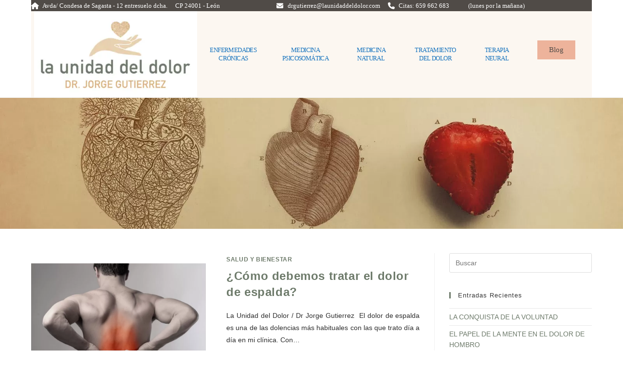

--- FILE ---
content_type: text/html; charset=UTF-8
request_url: https://launidaddeldolor.com/tag/dolor-cronico/
body_size: 29734
content:
<!DOCTYPE html><html class="html" lang="es"><head><script data-no-optimize="1">var litespeed_docref=sessionStorage.getItem("litespeed_docref");litespeed_docref&&(Object.defineProperty(document,"referrer",{get:function(){return litespeed_docref}}),sessionStorage.removeItem("litespeed_docref"));</script> <meta charset="UTF-8"><link rel="profile" href="https://gmpg.org/xfn/11"><meta name='robots' content='index, follow, max-image-preview:large, max-snippet:-1, max-video-preview:-1' /><style>img:is([sizes="auto" i], [sizes^="auto," i]) { contain-intrinsic-size: 3000px 1500px }</style><meta name="viewport" content="width=device-width, initial-scale=1"><title>Dolor Crónico archivos - La unidad del dolor</title><link rel="canonical" href="https://launidaddeldolor.com/tag/dolor-cronico/" /><meta property="og:locale" content="es_ES" /><meta property="og:type" content="article" /><meta property="og:title" content="Dolor Crónico archivos - La unidad del dolor" /><meta property="og:url" content="https://launidaddeldolor.com/tag/dolor-cronico/" /><meta property="og:site_name" content="La unidad del dolor" /><meta name="twitter:card" content="summary_large_image" /> <script type="application/ld+json" class="yoast-schema-graph">{"@context":"https://schema.org","@graph":[{"@type":"CollectionPage","@id":"https://launidaddeldolor.com/tag/dolor-cronico/","url":"https://launidaddeldolor.com/tag/dolor-cronico/","name":"Dolor Crónico archivos - La unidad del dolor","isPartOf":{"@id":"https://launidaddeldolor.com/#website"},"primaryImageOfPage":{"@id":"https://launidaddeldolor.com/tag/dolor-cronico/#primaryimage"},"image":{"@id":"https://launidaddeldolor.com/tag/dolor-cronico/#primaryimage"},"thumbnailUrl":"https://launidaddeldolor.com/wp-content/uploads/2019/02/dolorespalda.jpg","breadcrumb":{"@id":"https://launidaddeldolor.com/tag/dolor-cronico/#breadcrumb"},"inLanguage":"es"},{"@type":"ImageObject","inLanguage":"es","@id":"https://launidaddeldolor.com/tag/dolor-cronico/#primaryimage","url":"https://launidaddeldolor.com/wp-content/uploads/2019/02/dolorespalda.jpg","contentUrl":"https://launidaddeldolor.com/wp-content/uploads/2019/02/dolorespalda.jpg","width":900,"height":700},{"@type":"BreadcrumbList","@id":"https://launidaddeldolor.com/tag/dolor-cronico/#breadcrumb","itemListElement":[{"@type":"ListItem","position":1,"name":"Portada","item":"https://launidaddeldolor.com/"},{"@type":"ListItem","position":2,"name":"Dolor Crónico"}]},{"@type":"WebSite","@id":"https://launidaddeldolor.com/#website","url":"https://launidaddeldolor.com/","name":"La unidad del dolor","description":"Enfermedades Cr&oacute;nicas, Medicina Psicoanal&iacute;tica, Medicina Natural, Tratamiento del Dolor, Terapia Natural","potentialAction":[{"@type":"SearchAction","target":{"@type":"EntryPoint","urlTemplate":"https://launidaddeldolor.com/?s={search_term_string}"},"query-input":{"@type":"PropertyValueSpecification","valueRequired":true,"valueName":"search_term_string"}}],"inLanguage":"es"}]}</script> <link rel='dns-prefetch' href='//connect.facebook.net' /><link rel='dns-prefetch' href='//facebook.com' /><link rel='dns-prefetch' href='//fonts.googleapis.com' /><link rel='dns-prefetch' href='//fonts.gstatic.com' /><link rel='dns-prefetch' href='//google.com' /><link rel='dns-prefetch' href='//googleads.g.doubleclick.net' /><link rel='dns-prefetch' href='//googleadservices.com' /><link rel='dns-prefetch' href='//googletagmanager.com' /><link rel="alternate" type="application/rss+xml" title="La unidad del dolor &raquo; Feed" href="https://launidaddeldolor.com/feed/" /><link rel="alternate" type="application/rss+xml" title="La unidad del dolor &raquo; Feed de los comentarios" href="https://launidaddeldolor.com/comments/feed/" /><link rel="alternate" type="application/rss+xml" title="La unidad del dolor &raquo; Etiqueta Dolor Crónico del feed" href="https://launidaddeldolor.com/tag/dolor-cronico/feed/" /> <script type="litespeed/javascript">window._wpemojiSettings={"baseUrl":"https:\/\/s.w.org\/images\/core\/emoji\/16.0.1\/72x72\/","ext":".png","svgUrl":"https:\/\/s.w.org\/images\/core\/emoji\/16.0.1\/svg\/","svgExt":".svg","source":{"concatemoji":"https:\/\/launidaddeldolor.com\/wp-includes\/js\/wp-emoji-release.min.js?ver=6.8.3"}};
/*! This file is auto-generated */
!function(s,n){var o,i,e;function c(e){try{var t={supportTests:e,timestamp:(new Date).valueOf()};sessionStorage.setItem(o,JSON.stringify(t))}catch(e){}}function p(e,t,n){e.clearRect(0,0,e.canvas.width,e.canvas.height),e.fillText(t,0,0);var t=new Uint32Array(e.getImageData(0,0,e.canvas.width,e.canvas.height).data),a=(e.clearRect(0,0,e.canvas.width,e.canvas.height),e.fillText(n,0,0),new Uint32Array(e.getImageData(0,0,e.canvas.width,e.canvas.height).data));return t.every(function(e,t){return e===a[t]})}function u(e,t){e.clearRect(0,0,e.canvas.width,e.canvas.height),e.fillText(t,0,0);for(var n=e.getImageData(16,16,1,1),a=0;a<n.data.length;a++)if(0!==n.data[a])return!1;return!0}function f(e,t,n,a){switch(t){case"flag":return n(e,"\ud83c\udff3\ufe0f\u200d\u26a7\ufe0f","\ud83c\udff3\ufe0f\u200b\u26a7\ufe0f")?!1:!n(e,"\ud83c\udde8\ud83c\uddf6","\ud83c\udde8\u200b\ud83c\uddf6")&&!n(e,"\ud83c\udff4\udb40\udc67\udb40\udc62\udb40\udc65\udb40\udc6e\udb40\udc67\udb40\udc7f","\ud83c\udff4\u200b\udb40\udc67\u200b\udb40\udc62\u200b\udb40\udc65\u200b\udb40\udc6e\u200b\udb40\udc67\u200b\udb40\udc7f");case"emoji":return!a(e,"\ud83e\udedf")}return!1}function g(e,t,n,a){var r="undefined"!=typeof WorkerGlobalScope&&self instanceof WorkerGlobalScope?new OffscreenCanvas(300,150):s.createElement("canvas"),o=r.getContext("2d",{willReadFrequently:!0}),i=(o.textBaseline="top",o.font="600 32px Arial",{});return e.forEach(function(e){i[e]=t(o,e,n,a)}),i}function t(e){var t=s.createElement("script");t.src=e,t.defer=!0,s.head.appendChild(t)}"undefined"!=typeof Promise&&(o="wpEmojiSettingsSupports",i=["flag","emoji"],n.supports={everything:!0,everythingExceptFlag:!0},e=new Promise(function(e){s.addEventListener("DOMContentLiteSpeedLoaded",e,{once:!0})}),new Promise(function(t){var n=function(){try{var e=JSON.parse(sessionStorage.getItem(o));if("object"==typeof e&&"number"==typeof e.timestamp&&(new Date).valueOf()<e.timestamp+604800&&"object"==typeof e.supportTests)return e.supportTests}catch(e){}return null}();if(!n){if("undefined"!=typeof Worker&&"undefined"!=typeof OffscreenCanvas&&"undefined"!=typeof URL&&URL.createObjectURL&&"undefined"!=typeof Blob)try{var e="postMessage("+g.toString()+"("+[JSON.stringify(i),f.toString(),p.toString(),u.toString()].join(",")+"));",a=new Blob([e],{type:"text/javascript"}),r=new Worker(URL.createObjectURL(a),{name:"wpTestEmojiSupports"});return void(r.onmessage=function(e){c(n=e.data),r.terminate(),t(n)})}catch(e){}c(n=g(i,f,p,u))}t(n)}).then(function(e){for(var t in e)n.supports[t]=e[t],n.supports.everything=n.supports.everything&&n.supports[t],"flag"!==t&&(n.supports.everythingExceptFlag=n.supports.everythingExceptFlag&&n.supports[t]);n.supports.everythingExceptFlag=n.supports.everythingExceptFlag&&!n.supports.flag,n.DOMReady=!1,n.readyCallback=function(){n.DOMReady=!0}}).then(function(){return e}).then(function(){var e;n.supports.everything||(n.readyCallback(),(e=n.source||{}).concatemoji?t(e.concatemoji):e.wpemoji&&e.twemoji&&(t(e.twemoji),t(e.wpemoji)))}))}((window,document),window._wpemojiSettings)</script> <style id="litespeed-ccss">h1,h2,h4{overflow-wrap:break-word}ul{overflow-wrap:break-word}p{overflow-wrap:break-word}:root{--wp--preset--font-size--normal:16px;--wp--preset--font-size--huge:42px}.screen-reader-text{border:0;clip:rect(1px,1px,1px,1px);-webkit-clip-path:inset(50%);clip-path:inset(50%);height:1px;margin:-1px;overflow:hidden;padding:0;position:absolute;width:1px;word-wrap:normal!important}body{--wp--preset--color--black:#000;--wp--preset--color--cyan-bluish-gray:#abb8c3;--wp--preset--color--white:#fff;--wp--preset--color--pale-pink:#f78da7;--wp--preset--color--vivid-red:#cf2e2e;--wp--preset--color--luminous-vivid-orange:#ff6900;--wp--preset--color--luminous-vivid-amber:#fcb900;--wp--preset--color--light-green-cyan:#7bdcb5;--wp--preset--color--vivid-green-cyan:#00d084;--wp--preset--color--pale-cyan-blue:#8ed1fc;--wp--preset--color--vivid-cyan-blue:#0693e3;--wp--preset--color--vivid-purple:#9b51e0;--wp--preset--gradient--vivid-cyan-blue-to-vivid-purple:linear-gradient(135deg,rgba(6,147,227,1) 0%,#9b51e0 100%);--wp--preset--gradient--light-green-cyan-to-vivid-green-cyan:linear-gradient(135deg,#7adcb4 0%,#00d082 100%);--wp--preset--gradient--luminous-vivid-amber-to-luminous-vivid-orange:linear-gradient(135deg,rgba(252,185,0,1) 0%,rgba(255,105,0,1) 100%);--wp--preset--gradient--luminous-vivid-orange-to-vivid-red:linear-gradient(135deg,rgba(255,105,0,1) 0%,#cf2e2e 100%);--wp--preset--gradient--very-light-gray-to-cyan-bluish-gray:linear-gradient(135deg,#eee 0%,#a9b8c3 100%);--wp--preset--gradient--cool-to-warm-spectrum:linear-gradient(135deg,#4aeadc 0%,#9778d1 20%,#cf2aba 40%,#ee2c82 60%,#fb6962 80%,#fef84c 100%);--wp--preset--gradient--blush-light-purple:linear-gradient(135deg,#ffceec 0%,#9896f0 100%);--wp--preset--gradient--blush-bordeaux:linear-gradient(135deg,#fecda5 0%,#fe2d2d 50%,#6b003e 100%);--wp--preset--gradient--luminous-dusk:linear-gradient(135deg,#ffcb70 0%,#c751c0 50%,#4158d0 100%);--wp--preset--gradient--pale-ocean:linear-gradient(135deg,#fff5cb 0%,#b6e3d4 50%,#33a7b5 100%);--wp--preset--gradient--electric-grass:linear-gradient(135deg,#caf880 0%,#71ce7e 100%);--wp--preset--gradient--midnight:linear-gradient(135deg,#020381 0%,#2874fc 100%);--wp--preset--duotone--dark-grayscale:url('#wp-duotone-dark-grayscale');--wp--preset--duotone--grayscale:url('#wp-duotone-grayscale');--wp--preset--duotone--purple-yellow:url('#wp-duotone-purple-yellow');--wp--preset--duotone--blue-red:url('#wp-duotone-blue-red');--wp--preset--duotone--midnight:url('#wp-duotone-midnight');--wp--preset--duotone--magenta-yellow:url('#wp-duotone-magenta-yellow');--wp--preset--duotone--purple-green:url('#wp-duotone-purple-green');--wp--preset--duotone--blue-orange:url('#wp-duotone-blue-orange');--wp--preset--font-size--small:13px;--wp--preset--font-size--medium:20px;--wp--preset--font-size--large:36px;--wp--preset--font-size--x-large:42px}.elementor-column-gap-default>.elementor-row>.elementor-column>.elementor-element-populated>.elementor-widget-wrap{padding:10px}@media (max-width:767px){.elementor-column{width:100%}}.screen-reader-text{position:absolute;top:-10000em;width:1px;height:1px;margin:-1px;padding:0;overflow:hidden;clip:rect(0,0,0,0);border:0}.elementor{-webkit-hyphens:manual;-ms-hyphens:manual;hyphens:manual}.elementor *,.elementor :after,.elementor :before{-webkit-box-sizing:border-box;box-sizing:border-box}.elementor a{-webkit-box-shadow:none;box-shadow:none;text-decoration:none}.elementor img{height:auto;max-width:100%;border:none;border-radius:0;-webkit-box-shadow:none;box-shadow:none}.elementor-element{--flex-direction:initial;--flex-wrap:initial;--justify-content:initial;--align-items:initial;--align-content:initial;--gap:initial;--flex-basis:initial;--flex-grow:initial;--flex-shrink:initial;--order:initial;--align-self:initial;-webkit-box-orient:vertical;-webkit-box-direction:normal;-ms-flex-direction:var(--flex-direction);flex-direction:var(--flex-direction);-ms-flex-wrap:var(--flex-wrap);flex-wrap:var(--flex-wrap);-webkit-box-pack:var(--justify-content);-ms-flex-pack:var(--justify-content);justify-content:var(--justify-content);-webkit-box-align:var(--align-items);-ms-flex-align:var(--align-items);align-items:var(--align-items);-ms-flex-line-pack:var(--align-content);align-content:var(--align-content);gap:var(--gap);-ms-flex-preferred-size:var(--flex-basis);flex-basis:var(--flex-basis);-webkit-box-flex:var(--flex-grow);-ms-flex-positive:var(--flex-grow);flex-grow:var(--flex-grow);-ms-flex-negative:var(--flex-shrink);flex-shrink:var(--flex-shrink);-webkit-box-ordinal-group:var(--order);-ms-flex-order:var(--order);order:var(--order);-ms-flex-item-align:var(--align-self);align-self:var(--align-self)}.elementor-align-center{text-align:center}.elementor-align-center .elementor-button{width:auto}.elementor-align-right{text-align:right}:root{--page-title-display:block}.elementor-section{position:relative}.elementor-section .elementor-container{display:-webkit-box;display:-ms-flexbox;display:flex;margin-right:auto;margin-left:auto;position:relative}@media (max-width:1024px){.elementor-section .elementor-container{-ms-flex-wrap:wrap;flex-wrap:wrap}}.elementor-section.elementor-section-boxed>.elementor-container{max-width:1140px}.elementor-section.elementor-section-stretched{position:relative;width:100%}.elementor-section.elementor-section-items-middle>.elementor-container{-webkit-box-align:center;-ms-flex-align:center;align-items:center}.elementor-row{width:100%;display:-webkit-box;display:-ms-flexbox;display:flex}@media (max-width:1024px){.elementor-row{-ms-flex-wrap:wrap;flex-wrap:wrap}}.elementor-widget-wrap{position:relative;width:100%;-ms-flex-wrap:wrap;flex-wrap:wrap;-ms-flex-line-pack:start;align-content:flex-start}.elementor:not(.elementor-bc-flex-widget) .elementor-widget-wrap{display:-webkit-box;display:-ms-flexbox;display:flex}.elementor-widget-wrap>.elementor-element{width:100%}.elementor-widget{position:relative}.elementor-column{min-height:1px}.elementor-column,.elementor-column-wrap{position:relative;display:-webkit-box;display:-ms-flexbox;display:flex}.elementor-column-wrap{width:100%}@media (min-width:768px){.elementor-column.elementor-col-16{width:16.666%}.elementor-column.elementor-col-50{width:50%}.elementor-column.elementor-col-100{width:100%}}@media (max-width:767px){.elementor-column{width:100%}}ul.elementor-icon-list-items.elementor-inline-items{display:-webkit-box;display:-ms-flexbox;display:flex;-ms-flex-wrap:wrap;flex-wrap:wrap}ul.elementor-icon-list-items.elementor-inline-items .elementor-inline-item{word-break:break-word}.elementor-button{display:inline-block;line-height:1;background-color:#818a91;font-size:15px;padding:12px 24px;border-radius:3px;color:#fff;fill:#fff;text-align:center}.elementor-button:visited{color:#fff}.elementor-button-content-wrapper{display:-webkit-box;display:-ms-flexbox;display:flex;-webkit-box-pack:center;-ms-flex-pack:center;justify-content:center}.elementor-button-text{-webkit-box-flex:1;-ms-flex-positive:1;flex-grow:1;-webkit-box-ordinal-group:11;-ms-flex-order:10;order:10;display:inline-block}.elementor-button span{text-decoration:inherit}.elementor .elementor-element ul.elementor-icon-list-items{padding:0}@media (max-width:767px){.elementor .elementor-hidden-phone{display:none}}@media (min-width:768px) and (max-width:1024px){.elementor .elementor-hidden-tablet{display:none}}@media (min-width:1025px) and (max-width:99999px){.elementor .elementor-hidden-desktop{display:none}}.elementor-widget.elementor-icon-list--layout-inline .elementor-widget-container{overflow:hidden}.elementor-widget .elementor-icon-list-items.elementor-inline-items{margin-right:-8px;margin-left:-8px}.elementor-widget .elementor-icon-list-items.elementor-inline-items .elementor-icon-list-item{margin-right:8px;margin-left:8px}.elementor-widget .elementor-icon-list-items.elementor-inline-items .elementor-icon-list-item:after{width:auto;left:auto;right:auto;position:relative;height:100%;border-top:0;border-bottom:0;border-right:0;border-left-width:1px;border-style:solid;right:-8px}.elementor-widget .elementor-icon-list-items{list-style-type:none;margin:0;padding:0}.elementor-widget .elementor-icon-list-item{margin:0;padding:0;position:relative}.elementor-widget .elementor-icon-list-item:after{position:absolute;bottom:0;width:100%}.elementor-widget .elementor-icon-list-item{display:-webkit-box;display:-ms-flexbox;display:flex;-webkit-box-align:center;-ms-flex-align:center;align-items:center;font-size:inherit}.elementor-widget .elementor-icon-list-icon+.elementor-icon-list-text{-ms-flex-item-align:center;align-self:center;padding-left:5px}.elementor-widget .elementor-icon-list-icon{display:-webkit-box;display:-ms-flexbox;display:flex}.elementor-widget .elementor-icon-list-icon i{width:1.25em;font-size:var(--e-icon-list-icon-size)}.elementor-widget.elementor-widget-icon-list .elementor-icon-list-icon{text-align:var(--e-icon-list-icon-align)}.elementor-widget.elementor-align-right .elementor-icon-list-item{-webkit-box-pack:end;-ms-flex-pack:end;justify-content:flex-end;text-align:right}.elementor-widget.elementor-align-right .elementor-icon-list-items{-webkit-box-pack:end;-ms-flex-pack:end;justify-content:flex-end}.elementor-widget:not(.elementor-align-right) .elementor-icon-list-item:after{left:0}.elementor-widget:not(.elementor-align-left) .elementor-icon-list-item:after{right:0}@media (min-width:-1px){.elementor-widget:not(.elementor-widescreen-align-right) .elementor-icon-list-item:after{left:0}.elementor-widget:not(.elementor-widescreen-align-left) .elementor-icon-list-item:after{right:0}}@media (max-width:-1px){.elementor-widget:not(.elementor-laptop-align-right) .elementor-icon-list-item:after{left:0}.elementor-widget:not(.elementor-laptop-align-left) .elementor-icon-list-item:after{right:0}}@media (max-width:-1px){.elementor-widget:not(.elementor-tablet_extra-align-right) .elementor-icon-list-item:after{left:0}.elementor-widget:not(.elementor-tablet_extra-align-left) .elementor-icon-list-item:after{right:0}}@media (max-width:1024px){.elementor-widget:not(.elementor-tablet-align-right) .elementor-icon-list-item:after{left:0}.elementor-widget:not(.elementor-tablet-align-left) .elementor-icon-list-item:after{right:0}}@media (max-width:-1px){.elementor-widget:not(.elementor-mobile_extra-align-right) .elementor-icon-list-item:after{left:0}.elementor-widget:not(.elementor-mobile_extra-align-left) .elementor-icon-list-item:after{right:0}}@media (max-width:767px){.elementor-widget:not(.elementor-mobile-align-right) .elementor-icon-list-item:after{left:0}.elementor-widget:not(.elementor-mobile-align-left) .elementor-icon-list-item:after{right:0}}.elementor-widget-image{text-align:center}.elementor-widget-image a{display:inline-block}.elementor-widget-image img{vertical-align:middle;display:inline-block}.elementor-10 .elementor-element.elementor-element-e88dff2:not(.elementor-motion-effects-element-type-background){background-color:#504b47}.elementor-10 .elementor-element.elementor-element-b1e8be2 .elementor-icon-list-icon i{color:#fff}.elementor-10 .elementor-element.elementor-element-b1e8be2{--e-icon-list-icon-size:14px}.elementor-10 .elementor-element.elementor-element-b1e8be2 .elementor-icon-list-text{color:#fff}.elementor-10 .elementor-element.elementor-element-b1e8be2 .elementor-icon-list-item>.elementor-icon-list-text{font-size:13px}.elementor-10 .elementor-element.elementor-element-b1e8be2>.elementor-widget-container{margin:0}.elementor-10 .elementor-element.elementor-element-550a809 .elementor-icon-list-icon i{color:#fff}.elementor-10 .elementor-element.elementor-element-550a809{--e-icon-list-icon-size:14px}.elementor-10 .elementor-element.elementor-element-550a809 .elementor-icon-list-text{color:#fff}.elementor-10 .elementor-element.elementor-element-550a809 .elementor-icon-list-item>.elementor-icon-list-text{font-size:13px}.elementor-10 .elementor-element.elementor-element-550a809>.elementor-widget-container{margin:0}.elementor-10 .elementor-element.elementor-element-7f76904>.elementor-container{min-height:152px}.elementor-10 .elementor-element.elementor-element-7f76904:not(.elementor-motion-effects-element-type-background){background-color:#fcf7f1}.elementor-10 .elementor-element.elementor-element-bc02be8.elementor-column.elementor-element[data-element_type="column"]>.elementor-column-wrap.elementor-element-populated>.elementor-widget-wrap{align-content:center;align-items:center}.elementor-10 .elementor-element.elementor-element-e476e7d{text-align:center}.elementor-10 .elementor-element.elementor-element-d2e5c17.elementor-column.elementor-element[data-element_type="column"]>.elementor-column-wrap.elementor-element-populated>.elementor-widget-wrap{align-content:center;align-items:center}.elementor-10 .elementor-element.elementor-element-d2e5c17>.elementor-element-populated{margin:0;--e-column-margin-right:0px;--e-column-margin-left:0px}.elementor-10 .elementor-element.elementor-element-ea34459>.elementor-element-populated{margin:0;--e-column-margin-right:0px;--e-column-margin-left:0px}.elementor-10 .elementor-element.elementor-element-ea34459>.elementor-element-populated>.elementor-widget-wrap{padding:0}.elementor-10 .elementor-element.elementor-element-dd21f60 .elementor-button{font-size:.9em;font-weight:500;text-transform:uppercase;line-height:1.4em;letter-spacing:-.6px;fill:#1673be;color:#1673be;background-color:#fcf7f1}.elementor-10 .elementor-element.elementor-element-dd21f60>.elementor-widget-container{margin:0}.elementor-10 .elementor-element.elementor-element-a0fd950>.elementor-element-populated{margin:0;--e-column-margin-right:0px;--e-column-margin-left:0px}.elementor-10 .elementor-element.elementor-element-a0fd950>.elementor-element-populated>.elementor-widget-wrap{padding:0}.elementor-10 .elementor-element.elementor-element-db5e6ef .elementor-button{font-size:.9em;font-weight:500;text-transform:uppercase;line-height:1.4em;letter-spacing:-.6px;fill:#1673be;color:#1673be;background-color:#fcf7f1}.elementor-10 .elementor-element.elementor-element-db5e6ef>.elementor-widget-container{margin:0}.elementor-10 .elementor-element.elementor-element-9a539cf>.elementor-element-populated{margin:0;--e-column-margin-right:0px;--e-column-margin-left:0px}.elementor-10 .elementor-element.elementor-element-9a539cf>.elementor-element-populated>.elementor-widget-wrap{padding:0}.elementor-10 .elementor-element.elementor-element-c77b140 .elementor-button{font-size:.9em;font-weight:500;text-transform:uppercase;line-height:1.4em;letter-spacing:-.6px;fill:#1673be;color:#1673be;background-color:#fcf7f1}.elementor-10 .elementor-element.elementor-element-c77b140>.elementor-widget-container{margin:0}.elementor-10 .elementor-element.elementor-element-797cd8a>.elementor-element-populated{margin:0;--e-column-margin-right:0px;--e-column-margin-left:0px}.elementor-10 .elementor-element.elementor-element-797cd8a>.elementor-element-populated>.elementor-widget-wrap{padding:0}.elementor-10 .elementor-element.elementor-element-86a4c22 .elementor-button{font-size:.9em;font-weight:500;text-transform:uppercase;line-height:1.4em;letter-spacing:-.6px;fill:#1673be;color:#1673be;background-color:#fcf7f1}.elementor-10 .elementor-element.elementor-element-86a4c22>.elementor-widget-container{margin:0}.elementor-10 .elementor-element.elementor-element-cf75984>.elementor-element-populated{margin:0;--e-column-margin-right:0px;--e-column-margin-left:0px}.elementor-10 .elementor-element.elementor-element-cf75984>.elementor-element-populated>.elementor-widget-wrap{padding:0}.elementor-10 .elementor-element.elementor-element-65a180f .elementor-button{font-size:.9em;font-weight:500;text-transform:uppercase;line-height:1.4em;letter-spacing:-.6px;fill:#1673be;color:#1673be;background-color:#fcf7f1}.elementor-10 .elementor-element.elementor-element-65a180f>.elementor-widget-container{margin:0}.elementor-10 .elementor-element.elementor-element-8d68858 .elementor-button{fill:#504b47;color:#504b47;background-color:#edb39b;border-radius:0}.elementor-10 .elementor-element.elementor-element-8d68858>.elementor-widget-container{margin:0;padding:0}.elementor-10 .elementor-element.elementor-element-6cf1594>.elementor-container{min-height:152px}.elementor-10 .elementor-element.elementor-element-6cf1594:not(.elementor-motion-effects-element-type-background){background-color:#fcf7f1}.elementor-10 .elementor-element.elementor-element-b1ec6c1.elementor-column.elementor-element[data-element_type="column"]>.elementor-column-wrap.elementor-element-populated>.elementor-widget-wrap{align-content:center;align-items:center}.elementor-10 .elementor-element.elementor-element-b1ec6c1>.elementor-element-populated{margin:0;--e-column-margin-right:0px;--e-column-margin-left:0px}.elementor-10 .elementor-element.elementor-element-6ac313e>.elementor-element-populated{margin:0;--e-column-margin-right:0px;--e-column-margin-left:0px}.elementor-10 .elementor-element.elementor-element-6ac313e>.elementor-element-populated>.elementor-widget-wrap{padding:0}.elementor-10 .elementor-element.elementor-element-4ef1bbf .elementor-button{font-size:.9em;font-weight:500;text-transform:uppercase;line-height:1.4em;letter-spacing:-.6px;fill:#1673be;color:#1673be;background-color:#fcf7f1}.elementor-10 .elementor-element.elementor-element-4ef1bbf>.elementor-widget-container{margin:0}.elementor-10 .elementor-element.elementor-element-f07cb1f>.elementor-element-populated{margin:0;--e-column-margin-right:0px;--e-column-margin-left:0px}.elementor-10 .elementor-element.elementor-element-f07cb1f>.elementor-element-populated>.elementor-widget-wrap{padding:0}.elementor-10 .elementor-element.elementor-element-c75c6a2 .elementor-button{font-size:.9em;font-weight:500;text-transform:uppercase;line-height:1.4em;letter-spacing:-.6px;fill:#1673be;color:#1673be;background-color:#fcf7f1}.elementor-10 .elementor-element.elementor-element-c75c6a2>.elementor-widget-container{margin:0}.elementor-10 .elementor-element.elementor-element-e72e55d>.elementor-element-populated{margin:0;--e-column-margin-right:0px;--e-column-margin-left:0px}.elementor-10 .elementor-element.elementor-element-e72e55d>.elementor-element-populated>.elementor-widget-wrap{padding:0}.elementor-10 .elementor-element.elementor-element-00ed4dc .elementor-button{font-size:.9em;font-weight:500;text-transform:uppercase;line-height:1.4em;letter-spacing:-.6px;fill:#1673be;color:#1673be;background-color:#fcf7f1}.elementor-10 .elementor-element.elementor-element-00ed4dc>.elementor-widget-container{margin:0}.elementor-10 .elementor-element.elementor-element-8a6bbb2>.elementor-element-populated{margin:0;--e-column-margin-right:0px;--e-column-margin-left:0px}.elementor-10 .elementor-element.elementor-element-8a6bbb2>.elementor-element-populated>.elementor-widget-wrap{padding:0}.elementor-10 .elementor-element.elementor-element-90a3d80 .elementor-button{font-size:.9em;font-weight:500;text-transform:uppercase;line-height:1.4em;letter-spacing:-.6px;fill:#1673be;color:#1673be;background-color:#fcf7f1}.elementor-10 .elementor-element.elementor-element-90a3d80>.elementor-widget-container{margin:0}.elementor-10 .elementor-element.elementor-element-0e27322>.elementor-element-populated{margin:0;--e-column-margin-right:0px;--e-column-margin-left:0px}.elementor-10 .elementor-element.elementor-element-0e27322>.elementor-element-populated>.elementor-widget-wrap{padding:0}.elementor-10 .elementor-element.elementor-element-02ab230 .elementor-button{font-size:.9em;font-weight:500;text-transform:uppercase;line-height:1.4em;letter-spacing:-.6px;fill:#1673be;color:#1673be;background-color:#fcf7f1}.elementor-10 .elementor-element.elementor-element-02ab230>.elementor-widget-container{margin:0}.elementor-10 .elementor-element.elementor-element-e6f61d8 .elementor-button{fill:#504b47;color:#504b47;background-color:#edb39b;border-radius:0}.elementor-10 .elementor-element.elementor-element-e6f61d8>.elementor-widget-container{margin:0;padding:0}@media (max-width:767px){.elementor-10 .elementor-element.elementor-element-b1e8be2>.elementor-widget-container{margin:0;padding:10px}.elementor-10 .elementor-element.elementor-element-550a809>.elementor-widget-container{margin:0;padding:0}}@media (min-width:768px){.elementor-10 .elementor-element.elementor-element-bec2c09{width:43.772%}.elementor-10 .elementor-element.elementor-element-347a96b{width:56.228%}.elementor-10 .elementor-element.elementor-element-bc02be8{width:29.386%}.elementor-10 .elementor-element.elementor-element-d2e5c17{width:70.614%}.elementor-10 .elementor-element.elementor-element-ea34459{width:18.471%}.elementor-10 .elementor-element.elementor-element-a0fd950{width:18.344%}.elementor-10 .elementor-element.elementor-element-9a539cf{width:15.159%}.elementor-10 .elementor-element.elementor-element-797cd8a{width:17.707%}.elementor-10 .elementor-element.elementor-element-cf75984{width:13.644%}.elementor-10 .elementor-element.elementor-element-6ac313e{width:18.471%}.elementor-10 .elementor-element.elementor-element-f07cb1f{width:18.344%}.elementor-10 .elementor-element.elementor-element-e72e55d{width:15.159%}.elementor-10 .elementor-element.elementor-element-8a6bbb2{width:17.707%}.elementor-10 .elementor-element.elementor-element-0e27322{width:13.644%}}.fa{-moz-osx-font-smoothing:grayscale;-webkit-font-smoothing:antialiased;display:inline-block;font-style:normal;font-variant:normal;text-rendering:auto;line-height:1}.fa-angle-up:before{content:"\f106"}.fa-envelope:before{content:"\f0e0"}.fa-home:before{content:"\f015"}.fa-phone:before{content:"\f095"}.fa{font-family:"Font Awesome 5 Free"}.fa{font-weight:900}.icon-bubble,.icon-magnifier{font-family:'simple-line-icons';speak:none;font-style:normal;font-weight:400;font-variant:normal;text-transform:none;line-height:1;-webkit-font-smoothing:antialiased;-moz-osx-font-smoothing:grayscale}.icon-bubble:before{content:"\e07d"}.icon-magnifier:before{content:"\e090"}html,body,div,span,h1,h2,h4,p,a,img,i,ul,li,form,label,article,aside,header,nav,section{margin:0;padding:0;border:0;outline:0;font-size:100%;font:inherit;vertical-align:baseline;font-family:inherit;font-size:100%;font-style:inherit;font-weight:inherit}article,aside,header,nav,section{display:block}html{font-size:62.5%;overflow-y:scroll;-webkit-text-size-adjust:100%;-ms-text-size-adjust:100%}*,*:before,*:after{-webkit-box-sizing:border-box;-moz-box-sizing:border-box;box-sizing:border-box}article,aside,header,main,nav,section{display:block}a img{border:0}img{max-width:100%;height:auto}html{-ms-overflow-x:hidden;overflow-x:hidden}body{font-family:"Open Sans",sans-serif;font-size:14px;line-height:1.8;color:#4a4a4a;-webkit-font-smoothing:antialiased;-moz-osx-font-smoothing:grayscale;overflow-wrap:break-word;word-wrap:break-word}body{background-color:#fff}i{font-style:italic}.screen-reader-text{border:0;clip:rect(1px,1px,1px,1px);clip-path:inset(50%);height:1px;margin:-1px;font-size:14px!important;font-weight:400;overflow:hidden;padding:0;position:absolute!important;width:1px;word-wrap:normal!important}html{font-family:sans-serif;-ms-text-size-adjust:100%;-webkit-text-size-adjust:100%}body{margin:0}article,aside,header,main,nav,section{display:block}a{background-color:transparent}img{border:0}svg:not(:root){overflow:hidden}button,input{color:inherit;font:inherit;margin:0}button{overflow:visible}button{text-transform:none}button{-webkit-appearance:button}button::-moz-focus-inner,input::-moz-focus-inner{border:0;padding:0}input{line-height:normal}input[type=search]::-webkit-search-cancel-button,input[type=search]::-webkit-search-decoration{-webkit-appearance:none}.container{width:1200px;max-width:90%;margin:0 auto}#wrap{position:relative}#main{position:relative}#main #content-wrap{padding-top:50px;padding-bottom:50px}.content-area{float:left;position:relative;width:72%;padding-right:30px;border-right-width:1px;border-style:solid;border-color:#f1f1f1}.widget-area{width:28%}.widget-area.sidebar-primary{float:right;padding-left:30px}@media only screen and (max-width:959px){.container{max-width:90%}.content-area{float:none!important;width:100%;margin-bottom:40px;border:0}body:not(.separate-layout) .content-area{padding:0!important}.widget-area.sidebar-primary{float:none!important;width:100%;padding:0!important;border:0}#main #content-wrap.container{width:auto!important}}@media only screen and (max-width:767px){#wrap{width:100%!important}.blog-entry{width:100%!important;margin-bottom:25px}}img{max-width:100%;height:auto;vertical-align:middle}img[class*=attachment-]{height:auto}.clr:after{content:"";display:block;visibility:hidden;clear:both;zoom:1;height:0}a{color:#333}a{text-decoration:none}h1,h2,h4{font-weight:600;margin:0 0 20px;color:#333;line-height:1.4}h1{font-size:23px}h2{font-size:20px}h4{font-size:17px}p{margin:0 0 20px}ul{margin:15px 0 15px 20px}form input[type=search]{display:inline-block;min-height:40px;width:100%;font-size:14px;line-height:1.8;padding:6px 12px;vertical-align:middle;background-color:transparent;color:#333;border:1px solid #ddd;-webkit-border-radius:3px;-moz-border-radius:3px;-ms-border-radius:3px;border-radius:3px}input[type=search]{-webkit-appearance:none}input[type=search]::-webkit-search-decoration,input[type=search]::-webkit-search-cancel-button,input[type=search]::-webkit-search-results-button,input[type=search]::-webkit-search-results-decoration{display:none}form label{margin-bottom:3px}button[type=submit]{display:inline-block;font-family:inherit;background-color:#13aff0;color:#fff;font-size:12px;font-weight:600;text-transform:uppercase;margin:0;padding:14px 20px;border:0;text-align:center;letter-spacing:.1em;line-height:1}button::-moz-focus-inner{padding:0;border:0}#site-header{position:relative;width:100%;background-color:#fff;border-bottom:1px solid #f1f1f1;z-index:100}#site-header-inner{position:relative;height:100%}#mobile-dropdown{display:none;position:absolute;top:100%;left:0;width:100%;background-color:#fff;max-height:400px;overflow-y:auto;-webkit-box-shadow:0 2px 6px rgba(0,0,0,.1);-moz-box-shadow:0 2px 6px rgba(0,0,0,.1);box-shadow:0 2px 6px rgba(0,0,0,.1)}#mobile-dropdown ul{margin:0;list-style:none}#mobile-dropdown ul li{border-bottom:1px solid rgba(0,0,0,.035)}#mobile-dropdown ul li a{display:block;position:relative;padding:12px 40px;text-align:left}#mobile-dropdown #mobile-menu-search{display:block;padding:20px 40px}#mobile-dropdown #mobile-menu-search form{position:relative}#mobile-dropdown #mobile-menu-search form input{padding:6px 45px 6px 12px!important;margin-top:0!important;-webkit-box-sizing:inherit;-moz-box-sizing:inherit;box-sizing:inherit}#mobile-dropdown #mobile-menu-search form button{display:block;position:absolute;right:10px;height:30px;line-height:30px;width:30px;padding:0;text-align:center;top:50%;margin-top:-15px;background-color:transparent!important;color:#555;border:0}.page-header{position:relative;background-color:#f5f5f5;padding:34px 0}.page-header .container{position:relative}.page-header-title{display:block;font-size:24px;line-height:1.4em;font-weight:400;margin:0;color:#333}.background-image-page-header{display:-webkit-box;display:-webkit-flex;display:-ms-flexbox;display:flex;-webkit-align-items:center;align-items:center;width:100%;background-color:#000;height:400px;background-position:50% 0;background-repeat:no-repeat;background-size:cover}.background-image-page-header .page-header-inner{text-align:center}.page-header.background-image-page-header .page-header-title{position:relative;color:#fff;font-size:44px;font-weight:400;max-width:100%;z-index:2}.background-image-page-header-overlay{display:block;position:absolute;top:0;left:0;height:100%;width:100%;background-color:#000;z-index:1;-moz-opacity:.5;-webkit-opacity:.5;opacity:.5}@media only screen and (max-width:767px){.page-header{background-attachment:initial!important}.page-header.background-image-page-header .page-header-title{font-size:24px}.background-image-page-header{height:auto!important}}#blog-entries{padding-bottom:0}.blog-entry.post{position:relative}.blog-entry.post .thumbnail{position:relative}.blog-entry.post .thumbnail a{display:inline-block;position:relative;width:100%}.blog-entry.post .thumbnail .overlay{position:absolute;top:0;left:0;width:100%;height:100%;background-color:rgba(0,0,0,.2);-moz-opacity:0;-webkit-opacity:0;opacity:0;text-align:center}.blog-entry.post .thumbnail img{width:100%}.blog-entry.post .blog-entry-header{margin-bottom:20px}.blog-entry.post .blog-entry-header .entry-title{font-size:24px;margin:0}.blog-entry.post .blog-entry-header .entry-title a{font-weight:600;letter-spacing:.6px}.blog-entry.post .blog-entry-summary{margin-bottom:20px}.blog-entry.post .blog-entry-summary p:last-child{margin-bottom:0}.blog-entry.thumbnail-entry{border-bottom:1px solid #f1f1f1;margin-bottom:30px;padding-bottom:30px}.blog-entry.thumbnail-entry .blog-entry-inner{display:-webkit-box;display:-webkit-flex;display:-ms-flexbox;display:flex;-webkit-flex-direction:row;flex-direction:row}.blog-entry.thumbnail-entry .thumbnail,.blog-entry.thumbnail-entry .blog-entry-content{display:-webkit-box;display:-webkit-flex;display:-ms-flexbox;display:flex;-webkit-flex-direction:column;flex-direction:column}.blog-entry.thumbnail-entry .center .thumbnail,.blog-entry.thumbnail-entry .center .blog-entry-content{-webkit-justify-content:center;justify-content:center}.blog-entry.thumbnail-entry .thumbnail{width:45%}.blog-entry.thumbnail-entry .thumbnail a{position:relative}.blog-entry.thumbnail-entry .blog-entry-content{width:55%}.blog-entry.thumbnail-entry .blog-entry-content{padding:6px 0}.blog-entry.thumbnail-entry .left-position .blog-entry-content{padding-left:3em}.blog-entry.thumbnail-entry .blog-entry-category{display:block;font-size:12px;font-weight:600;letter-spacing:.6px;line-height:1.2em;text-transform:uppercase;margin-bottom:10px}.blog-entry.thumbnail-entry .blog-entry-category a{color:#13aff0}.blog-entry.thumbnail-entry .blog-entry-summary{margin-bottom:15px}.blog-entry.thumbnail-entry .blog-entry-bottom{display:block;border-top:1px solid #e9e9e9;padding-top:15px;font-size:11px;font-weight:600;letter-spacing:.6px;line-height:1.2em;text-transform:uppercase}.blog-entry.thumbnail-entry .blog-entry-comments,.blog-entry.thumbnail-entry .blog-entry-comments a,.blog-entry.thumbnail-entry .blog-entry-date{color:#ababab}.blog-entry.thumbnail-entry .blog-entry-comments{float:left}.blog-entry.thumbnail-entry .blog-entry-comments i{padding-right:6px}.blog-entry.thumbnail-entry .blog-entry-date{float:right}@media only screen and (max-width:767px){.blog-entry.thumbnail-entry .blog-entry-inner{-webkit-flex-direction:column;flex-direction:column}.blog-entry.thumbnail-entry .thumbnail,.blog-entry.thumbnail-entry .blog-entry-content{width:100%}.blog-entry.thumbnail-entry .blog-entry-content{margin-top:15px;padding:0!important}}.widget-area{font-size:13px}.sidebar-box{margin-bottom:40px}.sidebar-box ul{margin:0;padding:0;list-style:none}.widget-title{display:block;line-height:1;font-size:13px;font-weight:400;color:#333;border-width:0 0 0 3px;border-style:solid;border-color:#13aff0;letter-spacing:1px;padding-left:15px;margin:0 0 20px;text-transform:capitalize}.widget_recent_entries li{padding:6px 0;border-bottom:1px solid #e9e9e9}.widget_recent_entries li:first-child{border-top:1px solid #e9e9e9}#scroll-top{display:none;opacity:0;position:fixed;right:20px;bottom:20px;width:40px;height:40px;line-height:40px;background-color:rgba(0,0,0,.4);color:#fff;font-size:18px;-webkit-border-radius:2px;-moz-border-radius:2px;-ms-border-radius:2px;border-radius:2px;text-align:center;z-index:100;-webkit-box-sizing:content-box;-moz-box-sizing:content-box;box-sizing:content-box}@media only screen and (max-width:480px){#scroll-top{right:10px;bottom:10px;width:26px;height:26px;line-height:24px;font-size:14px}}#site-header .elementor-section-wrap{height:auto!important}.elementor-widget-image .elementor-image img{display:inline-block}#mobile-menu-search{display:none}button::-moz-focus-inner{padding:0;border:0}:root{--wp-gdpr--bar--background-color:#000;--wp-gdpr--bar--color:#fff;--wp-gdpr--button--background-color:#000;--wp-gdpr--button--background-color--darken:#000;--wp-gdpr--button--color:#fff}#blog-entries img.attachment-full.size-full.wp-post-image{width:100%;height:200px;object-fit:cover}.page-header-title{display:none}p{text-align:justify}.background-image-page-header-overlay{background-color:rgba(255,255,255,0)}.page-header{background-color:#fcf7f1;background-image:url(https://launidaddeldolor.com/wp-content/uploads/2018/08/corazones-blog.jpg)!important;background-position:center center;background-attachment:scroll;height:269px}.blog-entry.thumbnail-entry .blog-entry-category a{color:#1e73be}button[type=submit]{background-color:#1e73be}.widget-title{border-color:#1e73be}body{background-color:#fcf7f1}a{color:#1e73be}.page-header{padding:151px 0 0}.page-header .page-header-title,.page-header.background-image-page-header .page-header-title{color:#fcfcfc}#site-header{background-color:#fcf7f1}#site-header{border-color:#fcf7f1}body{font-family:Verdana,Geneva,sans-serif;color:#2d2d2d}.page-header .page-header-title,.page-header.background-image-page-header .page-header-title{font-family:Bookman Old Style,serif;text-transform:uppercase}.sidebar-box{font-family:Verdana,Geneva,sans-serif;font-size:14px;line-height:1.6}.elementor-kit-896{--e-global-color-primary:#f2c6b4;--e-global-color-secondary:#54595f;--e-global-color-text:#7a7a7a;--e-global-color-accent:#f2c6b4;--e-global-color-27cafa45:#6ec1e4;--e-global-color-102c25e2:#4054b2;--e-global-color-5648bed4:#000;--e-global-color-19f10c6c:#fff;--e-global-typography-primary-font-family:"Libre Baskerville";--e-global-typography-primary-font-weight:600;--e-global-typography-secondary-font-family:"Libre Baskerville";--e-global-typography-secondary-font-weight:400;--e-global-typography-text-font-family:"Libre Baskerville";--e-global-typography-text-font-weight:400;--e-global-typography-accent-font-family:"Libre Baskerville";--e-global-typography-accent-font-weight:500}.elementor-section.elementor-section-boxed>.elementor-container{max-width:1140px}@media (max-width:1024px){.elementor-section.elementor-section-boxed>.elementor-container{max-width:1024px}}@media (max-width:767px){.elementor-section.elementor-section-boxed>.elementor-container{max-width:767px}}.elementor-widget-button .elementor-button{font-family:var(--e-global-typography-accent-font-family),libre baskerville;font-weight:var(--e-global-typography-accent-font-weight);background-color:var(--e-global-color-accent)}.elementor-widget-icon-list .elementor-icon-list-item:not(:last-child):after{border-color:var(--e-global-color-text)}.elementor-widget-icon-list .elementor-icon-list-icon i{color:var(--e-global-color-primary)}.elementor-widget-icon-list .elementor-icon-list-text{color:var(--e-global-color-secondary)}.elementor-widget-icon-list .elementor-icon-list-item>.elementor-icon-list-text{font-family:var(--e-global-typography-text-font-family),libre baskerville;font-weight:var(--e-global-typography-text-font-weight)}</style><link rel="preload" data-asynced="1" data-optimized="2" as="style" onload="this.onload=null;this.rel='stylesheet'" href="https://launidaddeldolor.com/wp-content/litespeed/ucss/953d9805e39aa79aaecbc96cfe23e52a.css?ver=b2595" /><script type="litespeed/javascript">!function(a){"use strict";var b=function(b,c,d){function e(a){return h.body?a():void setTimeout(function(){e(a)})}function f(){i.addEventListener&&i.removeEventListener("load",f),i.media=d||"all"}var g,h=a.document,i=h.createElement("link");if(c)g=c;else{var j=(h.body||h.getElementsByTagName("head")[0]).childNodes;g=j[j.length-1]}var k=h.styleSheets;i.rel="stylesheet",i.href=b,i.media="only x",e(function(){g.parentNode.insertBefore(i,c?g:g.nextSibling)});var l=function(a){for(var b=i.href,c=k.length;c--;)if(k[c].href===b)return a();setTimeout(function(){l(a)})};return i.addEventListener&&i.addEventListener("load",f),i.onloadcssdefined=l,l(f),i};"undefined"!=typeof exports?exports.loadCSS=b:a.loadCSS=b}("undefined"!=typeof global?global:this);!function(a){if(a.loadCSS){var b=loadCSS.relpreload={};if(b.support=function(){try{return a.document.createElement("link").relList.supports("preload")}catch(b){return!1}},b.poly=function(){for(var b=a.document.getElementsByTagName("link"),c=0;c<b.length;c++){var d=b[c];"preload"===d.rel&&"style"===d.getAttribute("as")&&(a.loadCSS(d.href,d,d.getAttribute("media")),d.rel=null)}},!b.support()){b.poly();var c=a.setInterval(b.poly,300);a.addEventListener&&a.addEventListener("load",function(){b.poly(),a.clearInterval(c)}),a.attachEvent&&a.attachEvent("onload",function(){a.clearInterval(c)})}}}(this);</script> <style id='wp-emoji-styles-inline-css'>img.wp-smiley, img.emoji {
		display: inline !important;
		border: none !important;
		box-shadow: none !important;
		height: 1em !important;
		width: 1em !important;
		margin: 0 0.07em !important;
		vertical-align: -0.1em !important;
		background: none !important;
		padding: 0 !important;
	}</style><style id='wp-block-library-theme-inline-css'>.wp-block-audio :where(figcaption){color:#555;font-size:13px;text-align:center}.is-dark-theme .wp-block-audio :where(figcaption){color:#ffffffa6}.wp-block-audio{margin:0 0 1em}.wp-block-code{border:1px solid #ccc;border-radius:4px;font-family:Menlo,Consolas,monaco,monospace;padding:.8em 1em}.wp-block-embed :where(figcaption){color:#555;font-size:13px;text-align:center}.is-dark-theme .wp-block-embed :where(figcaption){color:#ffffffa6}.wp-block-embed{margin:0 0 1em}.blocks-gallery-caption{color:#555;font-size:13px;text-align:center}.is-dark-theme .blocks-gallery-caption{color:#ffffffa6}:root :where(.wp-block-image figcaption){color:#555;font-size:13px;text-align:center}.is-dark-theme :root :where(.wp-block-image figcaption){color:#ffffffa6}.wp-block-image{margin:0 0 1em}.wp-block-pullquote{border-bottom:4px solid;border-top:4px solid;color:currentColor;margin-bottom:1.75em}.wp-block-pullquote cite,.wp-block-pullquote footer,.wp-block-pullquote__citation{color:currentColor;font-size:.8125em;font-style:normal;text-transform:uppercase}.wp-block-quote{border-left:.25em solid;margin:0 0 1.75em;padding-left:1em}.wp-block-quote cite,.wp-block-quote footer{color:currentColor;font-size:.8125em;font-style:normal;position:relative}.wp-block-quote:where(.has-text-align-right){border-left:none;border-right:.25em solid;padding-left:0;padding-right:1em}.wp-block-quote:where(.has-text-align-center){border:none;padding-left:0}.wp-block-quote.is-large,.wp-block-quote.is-style-large,.wp-block-quote:where(.is-style-plain){border:none}.wp-block-search .wp-block-search__label{font-weight:700}.wp-block-search__button{border:1px solid #ccc;padding:.375em .625em}:where(.wp-block-group.has-background){padding:1.25em 2.375em}.wp-block-separator.has-css-opacity{opacity:.4}.wp-block-separator{border:none;border-bottom:2px solid;margin-left:auto;margin-right:auto}.wp-block-separator.has-alpha-channel-opacity{opacity:1}.wp-block-separator:not(.is-style-wide):not(.is-style-dots){width:100px}.wp-block-separator.has-background:not(.is-style-dots){border-bottom:none;height:1px}.wp-block-separator.has-background:not(.is-style-wide):not(.is-style-dots){height:2px}.wp-block-table{margin:0 0 1em}.wp-block-table td,.wp-block-table th{word-break:normal}.wp-block-table :where(figcaption){color:#555;font-size:13px;text-align:center}.is-dark-theme .wp-block-table :where(figcaption){color:#ffffffa6}.wp-block-video :where(figcaption){color:#555;font-size:13px;text-align:center}.is-dark-theme .wp-block-video :where(figcaption){color:#ffffffa6}.wp-block-video{margin:0 0 1em}:root :where(.wp-block-template-part.has-background){margin-bottom:0;margin-top:0;padding:1.25em 2.375em}</style><style id='classic-theme-styles-inline-css'>/*! This file is auto-generated */
.wp-block-button__link{color:#fff;background-color:#32373c;border-radius:9999px;box-shadow:none;text-decoration:none;padding:calc(.667em + 2px) calc(1.333em + 2px);font-size:1.125em}.wp-block-file__button{background:#32373c;color:#fff;text-decoration:none}</style><style id='global-styles-inline-css'>:root{--wp--preset--aspect-ratio--square: 1;--wp--preset--aspect-ratio--4-3: 4/3;--wp--preset--aspect-ratio--3-4: 3/4;--wp--preset--aspect-ratio--3-2: 3/2;--wp--preset--aspect-ratio--2-3: 2/3;--wp--preset--aspect-ratio--16-9: 16/9;--wp--preset--aspect-ratio--9-16: 9/16;--wp--preset--color--black: #000000;--wp--preset--color--cyan-bluish-gray: #abb8c3;--wp--preset--color--white: #ffffff;--wp--preset--color--pale-pink: #f78da7;--wp--preset--color--vivid-red: #cf2e2e;--wp--preset--color--luminous-vivid-orange: #ff6900;--wp--preset--color--luminous-vivid-amber: #fcb900;--wp--preset--color--light-green-cyan: #7bdcb5;--wp--preset--color--vivid-green-cyan: #00d084;--wp--preset--color--pale-cyan-blue: #8ed1fc;--wp--preset--color--vivid-cyan-blue: #0693e3;--wp--preset--color--vivid-purple: #9b51e0;--wp--preset--gradient--vivid-cyan-blue-to-vivid-purple: linear-gradient(135deg,rgba(6,147,227,1) 0%,rgb(155,81,224) 100%);--wp--preset--gradient--light-green-cyan-to-vivid-green-cyan: linear-gradient(135deg,rgb(122,220,180) 0%,rgb(0,208,130) 100%);--wp--preset--gradient--luminous-vivid-amber-to-luminous-vivid-orange: linear-gradient(135deg,rgba(252,185,0,1) 0%,rgba(255,105,0,1) 100%);--wp--preset--gradient--luminous-vivid-orange-to-vivid-red: linear-gradient(135deg,rgba(255,105,0,1) 0%,rgb(207,46,46) 100%);--wp--preset--gradient--very-light-gray-to-cyan-bluish-gray: linear-gradient(135deg,rgb(238,238,238) 0%,rgb(169,184,195) 100%);--wp--preset--gradient--cool-to-warm-spectrum: linear-gradient(135deg,rgb(74,234,220) 0%,rgb(151,120,209) 20%,rgb(207,42,186) 40%,rgb(238,44,130) 60%,rgb(251,105,98) 80%,rgb(254,248,76) 100%);--wp--preset--gradient--blush-light-purple: linear-gradient(135deg,rgb(255,206,236) 0%,rgb(152,150,240) 100%);--wp--preset--gradient--blush-bordeaux: linear-gradient(135deg,rgb(254,205,165) 0%,rgb(254,45,45) 50%,rgb(107,0,62) 100%);--wp--preset--gradient--luminous-dusk: linear-gradient(135deg,rgb(255,203,112) 0%,rgb(199,81,192) 50%,rgb(65,88,208) 100%);--wp--preset--gradient--pale-ocean: linear-gradient(135deg,rgb(255,245,203) 0%,rgb(182,227,212) 50%,rgb(51,167,181) 100%);--wp--preset--gradient--electric-grass: linear-gradient(135deg,rgb(202,248,128) 0%,rgb(113,206,126) 100%);--wp--preset--gradient--midnight: linear-gradient(135deg,rgb(2,3,129) 0%,rgb(40,116,252) 100%);--wp--preset--font-size--small: 13px;--wp--preset--font-size--medium: 20px;--wp--preset--font-size--large: 36px;--wp--preset--font-size--x-large: 42px;--wp--preset--spacing--20: 0.44rem;--wp--preset--spacing--30: 0.67rem;--wp--preset--spacing--40: 1rem;--wp--preset--spacing--50: 1.5rem;--wp--preset--spacing--60: 2.25rem;--wp--preset--spacing--70: 3.38rem;--wp--preset--spacing--80: 5.06rem;--wp--preset--shadow--natural: 6px 6px 9px rgba(0, 0, 0, 0.2);--wp--preset--shadow--deep: 12px 12px 50px rgba(0, 0, 0, 0.4);--wp--preset--shadow--sharp: 6px 6px 0px rgba(0, 0, 0, 0.2);--wp--preset--shadow--outlined: 6px 6px 0px -3px rgba(255, 255, 255, 1), 6px 6px rgba(0, 0, 0, 1);--wp--preset--shadow--crisp: 6px 6px 0px rgba(0, 0, 0, 1);}:where(.is-layout-flex){gap: 0.5em;}:where(.is-layout-grid){gap: 0.5em;}body .is-layout-flex{display: flex;}.is-layout-flex{flex-wrap: wrap;align-items: center;}.is-layout-flex > :is(*, div){margin: 0;}body .is-layout-grid{display: grid;}.is-layout-grid > :is(*, div){margin: 0;}:where(.wp-block-columns.is-layout-flex){gap: 2em;}:where(.wp-block-columns.is-layout-grid){gap: 2em;}:where(.wp-block-post-template.is-layout-flex){gap: 1.25em;}:where(.wp-block-post-template.is-layout-grid){gap: 1.25em;}.has-black-color{color: var(--wp--preset--color--black) !important;}.has-cyan-bluish-gray-color{color: var(--wp--preset--color--cyan-bluish-gray) !important;}.has-white-color{color: var(--wp--preset--color--white) !important;}.has-pale-pink-color{color: var(--wp--preset--color--pale-pink) !important;}.has-vivid-red-color{color: var(--wp--preset--color--vivid-red) !important;}.has-luminous-vivid-orange-color{color: var(--wp--preset--color--luminous-vivid-orange) !important;}.has-luminous-vivid-amber-color{color: var(--wp--preset--color--luminous-vivid-amber) !important;}.has-light-green-cyan-color{color: var(--wp--preset--color--light-green-cyan) !important;}.has-vivid-green-cyan-color{color: var(--wp--preset--color--vivid-green-cyan) !important;}.has-pale-cyan-blue-color{color: var(--wp--preset--color--pale-cyan-blue) !important;}.has-vivid-cyan-blue-color{color: var(--wp--preset--color--vivid-cyan-blue) !important;}.has-vivid-purple-color{color: var(--wp--preset--color--vivid-purple) !important;}.has-black-background-color{background-color: var(--wp--preset--color--black) !important;}.has-cyan-bluish-gray-background-color{background-color: var(--wp--preset--color--cyan-bluish-gray) !important;}.has-white-background-color{background-color: var(--wp--preset--color--white) !important;}.has-pale-pink-background-color{background-color: var(--wp--preset--color--pale-pink) !important;}.has-vivid-red-background-color{background-color: var(--wp--preset--color--vivid-red) !important;}.has-luminous-vivid-orange-background-color{background-color: var(--wp--preset--color--luminous-vivid-orange) !important;}.has-luminous-vivid-amber-background-color{background-color: var(--wp--preset--color--luminous-vivid-amber) !important;}.has-light-green-cyan-background-color{background-color: var(--wp--preset--color--light-green-cyan) !important;}.has-vivid-green-cyan-background-color{background-color: var(--wp--preset--color--vivid-green-cyan) !important;}.has-pale-cyan-blue-background-color{background-color: var(--wp--preset--color--pale-cyan-blue) !important;}.has-vivid-cyan-blue-background-color{background-color: var(--wp--preset--color--vivid-cyan-blue) !important;}.has-vivid-purple-background-color{background-color: var(--wp--preset--color--vivid-purple) !important;}.has-black-border-color{border-color: var(--wp--preset--color--black) !important;}.has-cyan-bluish-gray-border-color{border-color: var(--wp--preset--color--cyan-bluish-gray) !important;}.has-white-border-color{border-color: var(--wp--preset--color--white) !important;}.has-pale-pink-border-color{border-color: var(--wp--preset--color--pale-pink) !important;}.has-vivid-red-border-color{border-color: var(--wp--preset--color--vivid-red) !important;}.has-luminous-vivid-orange-border-color{border-color: var(--wp--preset--color--luminous-vivid-orange) !important;}.has-luminous-vivid-amber-border-color{border-color: var(--wp--preset--color--luminous-vivid-amber) !important;}.has-light-green-cyan-border-color{border-color: var(--wp--preset--color--light-green-cyan) !important;}.has-vivid-green-cyan-border-color{border-color: var(--wp--preset--color--vivid-green-cyan) !important;}.has-pale-cyan-blue-border-color{border-color: var(--wp--preset--color--pale-cyan-blue) !important;}.has-vivid-cyan-blue-border-color{border-color: var(--wp--preset--color--vivid-cyan-blue) !important;}.has-vivid-purple-border-color{border-color: var(--wp--preset--color--vivid-purple) !important;}.has-vivid-cyan-blue-to-vivid-purple-gradient-background{background: var(--wp--preset--gradient--vivid-cyan-blue-to-vivid-purple) !important;}.has-light-green-cyan-to-vivid-green-cyan-gradient-background{background: var(--wp--preset--gradient--light-green-cyan-to-vivid-green-cyan) !important;}.has-luminous-vivid-amber-to-luminous-vivid-orange-gradient-background{background: var(--wp--preset--gradient--luminous-vivid-amber-to-luminous-vivid-orange) !important;}.has-luminous-vivid-orange-to-vivid-red-gradient-background{background: var(--wp--preset--gradient--luminous-vivid-orange-to-vivid-red) !important;}.has-very-light-gray-to-cyan-bluish-gray-gradient-background{background: var(--wp--preset--gradient--very-light-gray-to-cyan-bluish-gray) !important;}.has-cool-to-warm-spectrum-gradient-background{background: var(--wp--preset--gradient--cool-to-warm-spectrum) !important;}.has-blush-light-purple-gradient-background{background: var(--wp--preset--gradient--blush-light-purple) !important;}.has-blush-bordeaux-gradient-background{background: var(--wp--preset--gradient--blush-bordeaux) !important;}.has-luminous-dusk-gradient-background{background: var(--wp--preset--gradient--luminous-dusk) !important;}.has-pale-ocean-gradient-background{background: var(--wp--preset--gradient--pale-ocean) !important;}.has-electric-grass-gradient-background{background: var(--wp--preset--gradient--electric-grass) !important;}.has-midnight-gradient-background{background: var(--wp--preset--gradient--midnight) !important;}.has-small-font-size{font-size: var(--wp--preset--font-size--small) !important;}.has-medium-font-size{font-size: var(--wp--preset--font-size--medium) !important;}.has-large-font-size{font-size: var(--wp--preset--font-size--large) !important;}.has-x-large-font-size{font-size: var(--wp--preset--font-size--x-large) !important;}
:where(.wp-block-post-template.is-layout-flex){gap: 1.25em;}:where(.wp-block-post-template.is-layout-grid){gap: 1.25em;}
:where(.wp-block-columns.is-layout-flex){gap: 2em;}:where(.wp-block-columns.is-layout-grid){gap: 2em;}
:root :where(.wp-block-pullquote){font-size: 1.5em;line-height: 1.6;}</style><style id='wpgdprc-front-css-inline-css'>:root{--wp-gdpr--bar--background-color: #000000;--wp-gdpr--bar--color: #ffffff;--wp-gdpr--button--background-color: #000000;--wp-gdpr--button--background-color--darken: #000000;--wp-gdpr--button--color: #ffffff;}</style> <script type="litespeed/javascript" data-src="https://launidaddeldolor.com/wp-includes/js/jquery/jquery.min.js?ver=3.7.1" id="jquery-core-js"></script> <script id="cookie-notice-front-js-before" type="litespeed/javascript">var cnArgs={"ajaxUrl":"https:\/\/launidaddeldolor.com\/wp-admin\/admin-ajax.php","nonce":"58215b9997","hideEffect":"fade","position":"bottom","onScroll":!1,"onScrollOffset":100,"onClick":!1,"cookieName":"cookie_notice_accepted","cookieTime":2592000,"cookieTimeRejected":2592000,"globalCookie":!1,"redirection":!1,"cache":!0,"revokeCookies":!1,"revokeCookiesOpt":"automatic"}</script> <script id="wpgdprc-front-js-js-extra" type="litespeed/javascript">var wpgdprcFront={"ajaxUrl":"https:\/\/launidaddeldolor.com\/wp-admin\/admin-ajax.php","ajaxNonce":"418285e163","ajaxArg":"security","pluginPrefix":"wpgdprc","blogId":"1","isMultiSite":"","locale":"es_ES","showSignUpModal":"","showFormModal":"","cookieName":"wpgdprc-consent","consentVersion":"","path":"\/","prefix":"wpgdprc"}</script> <link rel="https://api.w.org/" href="https://launidaddeldolor.com/wp-json/" /><link rel="alternate" title="JSON" type="application/json" href="https://launidaddeldolor.com/wp-json/wp/v2/tags/12" /><link rel="EditURI" type="application/rsd+xml" title="RSD" href="https://launidaddeldolor.com/xmlrpc.php?rsd" /><meta name="generator" content="WordPress 6.8.3" /> <script type="litespeed/javascript">var ajaxurl='https://launidaddeldolor.com/wp-admin/admin-ajax.php'</script>  <script type="litespeed/javascript">(function(w,d,s,l,i){w[l]=w[l]||[];w[l].push({'gtm.start':new Date().getTime(),event:'gtm.js'});var f=d.getElementsByTagName(s)[0],j=d.createElement(s),dl=l!='dataLayer'?'&l='+l:'';j.async=!0;j.src='https://www.googletagmanager.com/gtm.js?id='+i+dl;f.parentNode.insertBefore(j,f)})(window,document,'script','dataLayer','GTM-P25FHP9')</script> <meta name="generator" content="Elementor 3.34.3; features: additional_custom_breakpoints; settings: css_print_method-external, google_font-enabled, font_display-auto"><style>.recentcomments a{display:inline !important;padding:0 !important;margin:0 !important;}</style><style>.e-con.e-parent:nth-of-type(n+4):not(.e-lazyloaded):not(.e-no-lazyload),
				.e-con.e-parent:nth-of-type(n+4):not(.e-lazyloaded):not(.e-no-lazyload) * {
					background-image: none !important;
				}
				@media screen and (max-height: 1024px) {
					.e-con.e-parent:nth-of-type(n+3):not(.e-lazyloaded):not(.e-no-lazyload),
					.e-con.e-parent:nth-of-type(n+3):not(.e-lazyloaded):not(.e-no-lazyload) * {
						background-image: none !important;
					}
				}
				@media screen and (max-height: 640px) {
					.e-con.e-parent:nth-of-type(n+2):not(.e-lazyloaded):not(.e-no-lazyload),
					.e-con.e-parent:nth-of-type(n+2):not(.e-lazyloaded):not(.e-no-lazyload) * {
						background-image: none !important;
					}
				}</style><style id="wp-custom-css">/*checkbox comentarios no login*/.wpgdprc-checkbox.comment-form-wpgdprc{margin-top:100px}/*FOOTER*/footer a{color:#b6c59a !important}footer td{color:#b6c59a !important}footer th{color:#b6c59a !important}footer caption{color:#b6c59a !important}#today{color:lightgrey !important}footer td a{color:black !important;background-color:#b6c59a;padding:5px}/*content views pagination*/.pt-cv-pagination-wrapper a{color:#999999 !important;border:none !important;background-color:white !important;position:center}.pt-cv-pagination-wrapper a:hover{color:#6d7a6a !important}.pt-cv-pagination-wrapper .active a{color:#6d7a6a !important}/*IMAGENES GRID ARREGLAR*/#blog-entries img.attachment-full.size-full.wp-post-image{width:100%;height:200px;object-fit:cover;/*este ultimo sirve para recortar imagen en vez de deformar*/}/*imágenes recomendados en posts */.attachment-medium.size-medium.wp-post-image{height:150px;width:auto;margin-left:auto;margin-right:auto}.related-thumb.no-lightbox{background-color:rgba(0,0,0,0.0)}/*formulario contact 7*/.wpcf7-text,.wpcf7-textarea,.wpcf7-captchar{background-color:white !important;border-color:grey !important}.wpcf7-textarea{width:100%;height:100px;line-height:1em;font-size:15px}.wpcf7-form{color:white}.wpcf7-form a{color:lightblue;font-weight:bolder}.wpcf7-form a:hover{color:white;font-weight:bolder}.one-half,.one-third{position:relative;margin-right:4%;float:left;margin-bottom:20px}.one-half{width:48%}.one-third{width:30.66%}.last{margin-right:0 !important;clear:right}/*texto casilla formulario*/.pform{font-size:11px}/*boton enviar formulario contact 7*/p .wpcf7-form-control.wpcf7-submit{background-color:grey;border-radius:25px 25px 25px 25px;padding:10px}p:hover .wpcf7-form-control.wpcf7-submit{background-color:lightgrey}/*boton formulario posts*/.form-submit .submit{background-color:#edb39b;border-radius:25px 25px 25px 25px;padding:10px}.form-submit .submit:hover{background-color:#f2c6b4}/*sin titulo superior post*/.page-header-title{display:none}/* post grid ajustes*/.pt-cv-thumbnail{height:300px;object-fit:cover}.pt-cv-ifield{margin-top:50px;text-align:center}._self{color:#6d7a6a}._self:hover{color:#8e9d81}/*GRID BOTONES*/.pt-cv-readmore{background-color:#e8d1af !important;border-color:#e8d1af !important}.btn.btn-success{border-radius:10px}.pt-cv-readmore:hover{background-color:#8e9d81 !important;border-color:#8e9d81 !important;border-radius:25px}/*grid botones principal*/#pt-cv-view-d506a8b6g9 .pt-cv-thumbnail{height:300px;object-fit:cover}/*botones cookies*/.buttoncookies{color:#edb39b;font-weight:900;text-decoration:underline}.buttoncookies:hover{color:black;background-color:#f2c6ba}/*titulo consultorio y blog*/.titlep{margin-top:-150px;margin-bottom:50px;font-size:70px;color:white;Font-family:baskerville}/*texto justificado p{text-align:justify}*//*Imagenes blog sección grande*//*estilos tablet*/@media only screen and (max-width:100px){}/*ESTILOS MOVIL*/@media only screen and (max-width:767px){.one-half,.one-third{width:100%;margin-right:0}/*menu movil*//* ESTILOS MOVIL GRID*/img.pt-cv-thumbnail{width:100%;height:130px;object-fit:cover}.col-md-4 .pt-cv-thumbnail{height:160px}.col-md-6 .pt-cv-thumbnail{height:130px}/*grid botones principal movil*/#pt-cv-view-d506a8b6g9 .pt-cv-readmore{position:absolute;top:330px;right:33%}/*grid pagina blog movil*/#pt-cv-view-72223e4cfa .pt-cv-thumbnail.pull-left{width:100%;height:150px}#pt-cv-view-72223e4cfa .pt-cv-ifield{height:100%;border-style:solid;border-width:0 0 1px 0;border-color:#f2c6b4}#pt-cv-view-72223e4cfa .pt-cv-ifield{text-align:center}/*titulo consultorio y blog movil*/.titlep{margin-top:-150px;margin-bottom:50px;font-size:50px;color:white;Font-family:baskerville}/*FIN ESTILOS MOVIL GRID*/}</style><style type="text/css">.background-image-page-header-overlay{background-color:rgba(255,255,255,0)}/* Colors */a:hover,a.light:hover,.theme-heading .text::before,.theme-heading .text::after,#top-bar-content >a:hover,#top-bar-social li.oceanwp-email a:hover,#site-navigation-wrap .dropdown-menu >li >a:hover,#site-header.medium-header #medium-searchform button:hover,.oceanwp-mobile-menu-icon a:hover,.blog-entry.post .blog-entry-header .entry-title a:hover,.blog-entry.post .blog-entry-readmore a:hover,.blog-entry.thumbnail-entry .blog-entry-category a,ul.meta li a:hover,.dropcap,.single nav.post-navigation .nav-links .title,body .related-post-title a:hover,body #wp-calendar caption,body .contact-info-widget.default i,body .contact-info-widget.big-icons i,body .custom-links-widget .oceanwp-custom-links li a:hover,body .custom-links-widget .oceanwp-custom-links li a:hover:before,body .posts-thumbnails-widget li a:hover,body .social-widget li.oceanwp-email a:hover,.comment-author .comment-meta .comment-reply-link,#respond #cancel-comment-reply-link:hover,#footer-widgets .footer-box a:hover,#footer-bottom a:hover,#footer-bottom #footer-bottom-menu a:hover,.sidr a:hover,.sidr-class-dropdown-toggle:hover,.sidr-class-menu-item-has-children.active >a,.sidr-class-menu-item-has-children.active >a >.sidr-class-dropdown-toggle,input[type=checkbox]:checked:before{color:#6d7a6a}.single nav.post-navigation .nav-links .title .owp-icon use,.blog-entry.post .blog-entry-readmore a:hover .owp-icon use,body .contact-info-widget.default .owp-icon use,body .contact-info-widget.big-icons .owp-icon use{stroke:#6d7a6a}input[type="button"],input[type="reset"],input[type="submit"],button[type="submit"],.button,#site-navigation-wrap .dropdown-menu >li.btn >a >span,.thumbnail:hover i,.thumbnail:hover .link-post-svg-icon,.post-quote-content,.omw-modal .omw-close-modal,body .contact-info-widget.big-icons li:hover i,body .contact-info-widget.big-icons li:hover .owp-icon,body div.wpforms-container-full .wpforms-form input[type=submit],body div.wpforms-container-full .wpforms-form button[type=submit],body div.wpforms-container-full .wpforms-form .wpforms-page-button,.woocommerce-cart .wp-element-button,.woocommerce-checkout .wp-element-button,.wp-block-button__link{background-color:#6d7a6a}.widget-title{border-color:#6d7a6a}blockquote{border-color:#6d7a6a}.wp-block-quote{border-color:#6d7a6a}#searchform-dropdown{border-color:#6d7a6a}.dropdown-menu .sub-menu{border-color:#6d7a6a}.blog-entry.large-entry .blog-entry-readmore a:hover{border-color:#6d7a6a}.oceanwp-newsletter-form-wrap input[type="email"]:focus{border-color:#6d7a6a}.social-widget li.oceanwp-email a:hover{border-color:#6d7a6a}#respond #cancel-comment-reply-link:hover{border-color:#6d7a6a}body .contact-info-widget.big-icons li:hover i{border-color:#6d7a6a}body .contact-info-widget.big-icons li:hover .owp-icon{border-color:#6d7a6a}#footer-widgets .oceanwp-newsletter-form-wrap input[type="email"]:focus{border-color:#6d7a6a}input[type="button"]:hover,input[type="reset"]:hover,input[type="submit"]:hover,button[type="submit"]:hover,input[type="button"]:focus,input[type="reset"]:focus,input[type="submit"]:focus,button[type="submit"]:focus,.button:hover,.button:focus,#site-navigation-wrap .dropdown-menu >li.btn >a:hover >span,.post-quote-author,.omw-modal .omw-close-modal:hover,body div.wpforms-container-full .wpforms-form input[type=submit]:hover,body div.wpforms-container-full .wpforms-form button[type=submit]:hover,body div.wpforms-container-full .wpforms-form .wpforms-page-button:hover,.woocommerce-cart .wp-element-button:hover,.woocommerce-checkout .wp-element-button:hover,.wp-block-button__link:hover{background-color:#b6c59a}a{color:#6d7a6a}a .owp-icon use{stroke:#6d7a6a}a:hover{color:#b6c59a}a:hover .owp-icon use{stroke:#b6c59a}body .theme-button,body input[type="submit"],body button[type="submit"],body button,body .button,body div.wpforms-container-full .wpforms-form input[type=submit],body div.wpforms-container-full .wpforms-form button[type=submit],body div.wpforms-container-full .wpforms-form .wpforms-page-button,.woocommerce-cart .wp-element-button,.woocommerce-checkout .wp-element-button,.wp-block-button__link{border-color:#ffffff}body .theme-button:hover,body input[type="submit"]:hover,body button[type="submit"]:hover,body button:hover,body .button:hover,body div.wpforms-container-full .wpforms-form input[type=submit]:hover,body div.wpforms-container-full .wpforms-form input[type=submit]:active,body div.wpforms-container-full .wpforms-form button[type=submit]:hover,body div.wpforms-container-full .wpforms-form button[type=submit]:active,body div.wpforms-container-full .wpforms-form .wpforms-page-button:hover,body div.wpforms-container-full .wpforms-form .wpforms-page-button:active,.woocommerce-cart .wp-element-button:hover,.woocommerce-checkout .wp-element-button:hover,.wp-block-button__link:hover{border-color:#ffffff}.page-header .page-header-title,.page-header.background-image-page-header .page-header-title{color:#fcfcfc}.site-breadcrumbs,.background-image-page-header .site-breadcrumbs{color:#efefef}.site-breadcrumbs ul li .breadcrumb-sep,.site-breadcrumbs ol li .breadcrumb-sep{color:#a3a3a3}.site-breadcrumbs a,.background-image-page-header .site-breadcrumbs a{color:#1182d8}.site-breadcrumbs a .owp-icon use,.background-image-page-header .site-breadcrumbs a .owp-icon use{stroke:#1182d8}body{color:#2d2d2d}/* OceanWP Style Settings CSS */.theme-button,input[type="submit"],button[type="submit"],button,.button,body div.wpforms-container-full .wpforms-form input[type=submit],body div.wpforms-container-full .wpforms-form button[type=submit],body div.wpforms-container-full .wpforms-form .wpforms-page-button{border-style:solid}.theme-button,input[type="submit"],button[type="submit"],button,.button,body div.wpforms-container-full .wpforms-form input[type=submit],body div.wpforms-container-full .wpforms-form button[type=submit],body div.wpforms-container-full .wpforms-form .wpforms-page-button{border-width:1px}form input[type="text"],form input[type="password"],form input[type="email"],form input[type="url"],form input[type="date"],form input[type="month"],form input[type="time"],form input[type="datetime"],form input[type="datetime-local"],form input[type="week"],form input[type="number"],form input[type="search"],form input[type="tel"],form input[type="color"],form select,form textarea,.woocommerce .woocommerce-checkout .select2-container--default .select2-selection--single{border-style:solid}body div.wpforms-container-full .wpforms-form input[type=date],body div.wpforms-container-full .wpforms-form input[type=datetime],body div.wpforms-container-full .wpforms-form input[type=datetime-local],body div.wpforms-container-full .wpforms-form input[type=email],body div.wpforms-container-full .wpforms-form input[type=month],body div.wpforms-container-full .wpforms-form input[type=number],body div.wpforms-container-full .wpforms-form input[type=password],body div.wpforms-container-full .wpforms-form input[type=range],body div.wpforms-container-full .wpforms-form input[type=search],body div.wpforms-container-full .wpforms-form input[type=tel],body div.wpforms-container-full .wpforms-form input[type=text],body div.wpforms-container-full .wpforms-form input[type=time],body div.wpforms-container-full .wpforms-form input[type=url],body div.wpforms-container-full .wpforms-form input[type=week],body div.wpforms-container-full .wpforms-form select,body div.wpforms-container-full .wpforms-form textarea{border-style:solid}form input[type="text"],form input[type="password"],form input[type="email"],form input[type="url"],form input[type="date"],form input[type="month"],form input[type="time"],form input[type="datetime"],form input[type="datetime-local"],form input[type="week"],form input[type="number"],form input[type="search"],form input[type="tel"],form input[type="color"],form select,form textarea{border-radius:3px}body div.wpforms-container-full .wpforms-form input[type=date],body div.wpforms-container-full .wpforms-form input[type=datetime],body div.wpforms-container-full .wpforms-form input[type=datetime-local],body div.wpforms-container-full .wpforms-form input[type=email],body div.wpforms-container-full .wpforms-form input[type=month],body div.wpforms-container-full .wpforms-form input[type=number],body div.wpforms-container-full .wpforms-form input[type=password],body div.wpforms-container-full .wpforms-form input[type=range],body div.wpforms-container-full .wpforms-form input[type=search],body div.wpforms-container-full .wpforms-form input[type=tel],body div.wpforms-container-full .wpforms-form input[type=text],body div.wpforms-container-full .wpforms-form input[type=time],body div.wpforms-container-full .wpforms-form input[type=url],body div.wpforms-container-full .wpforms-form input[type=week],body div.wpforms-container-full .wpforms-form select,body div.wpforms-container-full .wpforms-form textarea{border-radius:3px}.page-header,.has-transparent-header .page-header{padding:151px 0 0 0}/* Header */#site-header.has-header-media .overlay-header-media{background-color:rgba(0,0,0,0.5)}/* Blog CSS */.ocean-single-post-header ul.meta-item li a:hover{color:#333333}.page-header{background-color:#fcf7f1;background-image:url( https://launidaddeldolor.com/wp-content/uploads/2018/08/corazones-blog.jpg ) !important;background-position:center center;background-attachment:scroll;height:269px}/* Typography */body{font-family:Verdana,Geneva,sans-serif;font-size:14px;line-height:1.8}h1,h2,h3,h4,h5,h6,.theme-heading,.widget-title,.oceanwp-widget-recent-posts-title,.comment-reply-title,.entry-title,.sidebar-box .widget-title{line-height:1.4}h1{font-size:23px;line-height:1.4}h2{font-size:20px;line-height:1.4}h3{font-size:18px;line-height:1.4}h4{font-size:17px;line-height:1.4}h5{font-size:14px;line-height:1.4}h6{font-size:15px;line-height:1.4}.page-header .page-header-title,.page-header.background-image-page-header .page-header-title{font-family:Bookman Old Style,serif;font-size:32px;line-height:1.4;text-transform:uppercase}.page-header .page-subheading{font-size:15px;line-height:1.8}.site-breadcrumbs,.site-breadcrumbs a{font-size:13px;line-height:1.4}#top-bar-content,#top-bar-social-alt{font-size:12px;line-height:1.8}#site-logo a.site-logo-text{font-size:24px;line-height:1.8}.dropdown-menu ul li a.menu-link,#site-header.full_screen-header .fs-dropdown-menu ul.sub-menu li a{font-size:12px;line-height:1.2;letter-spacing:.6px}.sidr-class-dropdown-menu li a,a.sidr-class-toggle-sidr-close,#mobile-dropdown ul li a,body #mobile-fullscreen ul li a{font-size:15px;line-height:1.8}.blog-entry.post .blog-entry-header .entry-title a{font-size:24px;line-height:1.4}.ocean-single-post-header .single-post-title{font-size:34px;line-height:1.4;letter-spacing:.6px}.ocean-single-post-header ul.meta-item li,.ocean-single-post-header ul.meta-item li a{font-size:13px;line-height:1.4;letter-spacing:.6px}.ocean-single-post-header .post-author-name,.ocean-single-post-header .post-author-name a{font-size:14px;line-height:1.4;letter-spacing:.6px}.ocean-single-post-header .post-author-description{font-size:12px;line-height:1.4;letter-spacing:.6px}.single-post .entry-title{line-height:1.4;letter-spacing:.6px}.single-post ul.meta li,.single-post ul.meta li a{font-size:14px;line-height:1.4;letter-spacing:.6px}.sidebar-box .widget-title,.sidebar-box.widget_block .wp-block-heading{font-size:13px;line-height:1;letter-spacing:1px}.sidebar-box,.footer-box{font-family:Verdana,Geneva,sans-serif;font-size:14px;line-height:1.6}#footer-widgets .footer-box .widget-title{font-size:13px;line-height:1;letter-spacing:1px}#footer-bottom #copyright{font-size:12px;line-height:1}#footer-bottom #footer-bottom-menu{font-size:12px;line-height:1}.woocommerce-store-notice.demo_store{line-height:2;letter-spacing:1.5px}.demo_store .woocommerce-store-notice__dismiss-link{line-height:2;letter-spacing:1.5px}.woocommerce ul.products li.product li.title h2,.woocommerce ul.products li.product li.title a{font-size:14px;line-height:1.5}.woocommerce ul.products li.product li.category,.woocommerce ul.products li.product li.category a{font-size:12px;line-height:1}.woocommerce ul.products li.product .price{font-size:18px;line-height:1}.woocommerce ul.products li.product .button,.woocommerce ul.products li.product .product-inner .added_to_cart{font-size:12px;line-height:1.5;letter-spacing:1px}.woocommerce ul.products li.owp-woo-cond-notice span,.woocommerce ul.products li.owp-woo-cond-notice a{font-size:16px;line-height:1;letter-spacing:1px;font-weight:600;text-transform:capitalize}.woocommerce div.product .product_title{font-size:24px;line-height:1.4;letter-spacing:.6px}.woocommerce div.product p.price{font-size:36px;line-height:1}.woocommerce .owp-btn-normal .summary form button.button,.woocommerce .owp-btn-big .summary form button.button,.woocommerce .owp-btn-very-big .summary form button.button{font-size:12px;line-height:1.5;letter-spacing:1px;text-transform:uppercase}.woocommerce div.owp-woo-single-cond-notice span,.woocommerce div.owp-woo-single-cond-notice a{font-size:18px;line-height:2;letter-spacing:1.5px;font-weight:600;text-transform:capitalize}.ocean-preloader--active .preloader-after-content{font-size:20px;line-height:1.8;letter-spacing:.6px}</style></head><body data-rsssl=1 class="archive tag tag-dolor-cronico tag-12 wp-embed-responsive wp-theme-oceanwp wp-child-theme-oceanwp-child-theme-master cookies-not-set oceanwp-theme dropdown-mobile default-breakpoint has-sidebar content-right-sidebar page-with-background-title elementor-default elementor-kit-896" itemscope="itemscope" itemtype="https://schema.org/Blog"><div id="outer-wrap" class="site clr"><a class="skip-link screen-reader-text" href="#main">Saltar al contenido</a><div id="wrap" class="clr"><header id="site-header" class="custom-header clr" data-height="74" itemscope="itemscope" itemtype="https://schema.org/WPHeader" role="banner"><div id="site-header-inner" class="clr container"><div data-elementor-type="wp-post" data-elementor-id="10" class="elementor elementor-10"><section class="elementor-section elementor-top-section elementor-element elementor-element-be3b696 elementor-hidden-desktop elementor-section-boxed elementor-section-height-default elementor-section-height-default" data-id="be3b696" data-element_type="section"><div class="elementor-container elementor-column-gap-default"><div class="elementor-column elementor-col-100 elementor-top-column elementor-element elementor-element-2554b0f" data-id="2554b0f" data-element_type="column"><div class="elementor-widget-wrap elementor-element-populated"><div class="elementor-element elementor-element-51cdb65 elementor-widget elementor-widget-image" data-id="51cdb65" data-element_type="widget" data-widget_type="image.default"><div class="elementor-widget-container">
<a href="https://launidaddeldolor.com/">
<img data-lazyloaded="1" src="[data-uri]" fetchpriority="high" width="750" height="397" data-src="https://launidaddeldolor.com/wp-content/uploads/2018/06/Captura-de-pantalla-2023-05-31-a-las-22.29.48.png" class="attachment-large size-large wp-image-1204" alt="" data-srcset="https://launidaddeldolor.com/wp-content/uploads/2018/06/Captura-de-pantalla-2023-05-31-a-las-22.29.48.png 750w, https://launidaddeldolor.com/wp-content/uploads/2018/06/Captura-de-pantalla-2023-05-31-a-las-22.29.48-300x159.png 300w" data-sizes="(max-width: 750px) 100vw, 750px" />								</a></div></div></div></div></div></section><section class="elementor-section elementor-top-section elementor-element elementor-element-e88dff2 elementor-section-stretched elementor-section-full_width elementor-section-height-default elementor-section-height-default" data-id="e88dff2" data-element_type="section" data-settings="{&quot;stretch_section&quot;:&quot;section-stretched&quot;,&quot;background_background&quot;:&quot;classic&quot;}"><div class="elementor-container elementor-column-gap-default"><div class="elementor-column elementor-col-50 elementor-top-column elementor-element elementor-element-bec2c09" data-id="bec2c09" data-element_type="column"><div class="elementor-widget-wrap elementor-element-populated"><div class="elementor-element elementor-element-b1e8be2 elementor-icon-list--layout-inline elementor-align-end elementor-list-item-link-full_width elementor-widget elementor-widget-icon-list" data-id="b1e8be2" data-element_type="widget" data-widget_type="icon-list.default"><div class="elementor-widget-container"><ul class="elementor-icon-list-items elementor-inline-items"><li class="elementor-icon-list-item elementor-inline-item">
<span class="elementor-icon-list-icon">
<i class="fa fa-home" aria-hidden="true"></i>
</span>
<span class="elementor-icon-list-text">Avda/ Condesa de Sagasta - 12 entresuelo dcha.</span></li><li class="elementor-icon-list-item elementor-inline-item">
<span class="elementor-icon-list-text">CP 24001 - León</span></li></ul></div></div></div></div><div class="elementor-column elementor-col-50 elementor-top-column elementor-element elementor-element-347a96b" data-id="347a96b" data-element_type="column"><div class="elementor-widget-wrap elementor-element-populated"><div class="elementor-element elementor-element-550a809 elementor-icon-list--layout-inline elementor-align-start elementor-list-item-link-full_width elementor-widget elementor-widget-icon-list" data-id="550a809" data-element_type="widget" data-widget_type="icon-list.default"><div class="elementor-widget-container"><ul class="elementor-icon-list-items elementor-inline-items"><li class="elementor-icon-list-item elementor-inline-item">
<span class="elementor-icon-list-icon">
<i class="fa fa-envelope" aria-hidden="true"></i>
</span>
<span class="elementor-icon-list-text">drgutierrez@launidaddeldolor.com</span></li><li class="elementor-icon-list-item elementor-inline-item">
<span class="elementor-icon-list-icon">
<i class="fa fa-phone" aria-hidden="true"></i>
</span>
<span class="elementor-icon-list-text">Citas: 659 662 683</span></li><li class="elementor-icon-list-item elementor-inline-item">
<span class="elementor-icon-list-icon">
<i class="fa fa-mobile-phone" aria-hidden="true"></i>
</span>
<span class="elementor-icon-list-text">(lunes por la mañana)</span></li></ul></div></div></div></div></div></section><section class="elementor-section elementor-top-section elementor-element elementor-element-fa642cc elementor-section-stretched elementor-hidden-desktop elementor-hidden-tablet elementor-section-boxed elementor-section-height-default elementor-section-height-default" data-id="fa642cc" data-element_type="section" data-settings="{&quot;stretch_section&quot;:&quot;section-stretched&quot;,&quot;background_background&quot;:&quot;classic&quot;}"><div class="elementor-container elementor-column-gap-default"><div class="elementor-column elementor-col-100 elementor-top-column elementor-element elementor-element-1deb911" data-id="1deb911" data-element_type="column"><div class="elementor-widget-wrap"></div></div></div></section><section class="elementor-section elementor-top-section elementor-element elementor-element-7f76904 elementor-section-stretched elementor-section-height-min-height elementor-hidden-tablet elementor-hidden-phone elementor-section-boxed elementor-section-height-default elementor-section-items-middle" data-id="7f76904" data-element_type="section" data-settings="{&quot;stretch_section&quot;:&quot;section-stretched&quot;,&quot;background_background&quot;:&quot;classic&quot;}"><div class="elementor-container elementor-column-gap-default"><div class="elementor-column elementor-col-50 elementor-top-column elementor-element elementor-element-bc02be8" data-id="bc02be8" data-element_type="column"><div class="elementor-widget-wrap elementor-element-populated"><div class="elementor-element elementor-element-e476e7d elementor-widget elementor-widget-image" data-id="e476e7d" data-element_type="widget" data-widget_type="image.default"><div class="elementor-widget-container">
<a href="/principal/">
<img data-lazyloaded="1" src="[data-uri]" width="450" height="238" data-src="https://launidaddeldolor.com/wp-content/uploads/elementor/thumbs/Captura-de-pantalla-2023-05-31-a-las-22.29.48-q7agjk2gxwkbhp4kh6b8esz98pckhbk91c8lnpkogc.png" title="Logo Móvil" alt="Logo Móvil" loading="lazy" />								</a></div></div></div></div><div class="elementor-column elementor-col-50 elementor-top-column elementor-element elementor-element-d2e5c17" data-id="d2e5c17" data-element_type="column"><div class="elementor-widget-wrap elementor-element-populated"><section class="elementor-section elementor-inner-section elementor-element elementor-element-db722a5 elementor-section-boxed elementor-section-height-default elementor-section-height-default" data-id="db722a5" data-element_type="section"><div class="elementor-container elementor-column-gap-default"><div class="elementor-column elementor-col-16 elementor-inner-column elementor-element elementor-element-ea34459" data-id="ea34459" data-element_type="column"><div class="elementor-widget-wrap elementor-element-populated"><div class="elementor-element elementor-element-dd21f60 elementor-widget elementor-widget-button" data-id="dd21f60" data-element_type="widget" data-widget_type="button.default"><div class="elementor-widget-container"><div class="elementor-button-wrapper">
<a class="elementor-button elementor-button-link elementor-size-sm" href="/enfermedades-cronicas/">
<span class="elementor-button-content-wrapper">
<span class="elementor-button-text">Enfermedades Crónicas</span>
</span>
</a></div></div></div></div></div><div class="elementor-column elementor-col-16 elementor-inner-column elementor-element elementor-element-a0fd950" data-id="a0fd950" data-element_type="column"><div class="elementor-widget-wrap elementor-element-populated"><div class="elementor-element elementor-element-db5e6ef elementor-widget elementor-widget-button" data-id="db5e6ef" data-element_type="widget" data-widget_type="button.default"><div class="elementor-widget-container"><div class="elementor-button-wrapper">
<a class="elementor-button elementor-button-link elementor-size-sm" href="/medicina-psicosomatica/">
<span class="elementor-button-content-wrapper">
<span class="elementor-button-text">Medicina Psicosomática</span>
</span>
</a></div></div></div></div></div><div class="elementor-column elementor-col-16 elementor-inner-column elementor-element elementor-element-9a539cf" data-id="9a539cf" data-element_type="column"><div class="elementor-widget-wrap elementor-element-populated"><div class="elementor-element elementor-element-c77b140 elementor-widget elementor-widget-button" data-id="c77b140" data-element_type="widget" data-widget_type="button.default"><div class="elementor-widget-container"><div class="elementor-button-wrapper">
<a class="elementor-button elementor-button-link elementor-size-sm" href="/medicina-natural/">
<span class="elementor-button-content-wrapper">
<span class="elementor-button-text">Medicina Natural</span>
</span>
</a></div></div></div></div></div><div class="elementor-column elementor-col-16 elementor-inner-column elementor-element elementor-element-797cd8a" data-id="797cd8a" data-element_type="column"><div class="elementor-widget-wrap elementor-element-populated"><div class="elementor-element elementor-element-86a4c22 elementor-widget elementor-widget-button" data-id="86a4c22" data-element_type="widget" data-widget_type="button.default"><div class="elementor-widget-container"><div class="elementor-button-wrapper">
<a class="elementor-button elementor-button-link elementor-size-sm" href="/tratamiento-del-dolor/">
<span class="elementor-button-content-wrapper">
<span class="elementor-button-text">Tratamiento del Dolor</span>
</span>
</a></div></div></div></div></div><div class="elementor-column elementor-col-16 elementor-inner-column elementor-element elementor-element-cf75984" data-id="cf75984" data-element_type="column"><div class="elementor-widget-wrap elementor-element-populated"><div class="elementor-element elementor-element-65a180f elementor-widget elementor-widget-button" data-id="65a180f" data-element_type="widget" data-widget_type="button.default"><div class="elementor-widget-container"><div class="elementor-button-wrapper">
<a class="elementor-button elementor-button-link elementor-size-sm" href="/terapia-neural/">
<span class="elementor-button-content-wrapper">
<span class="elementor-button-text">Terapia Neural</span>
</span>
</a></div></div></div></div></div><div class="elementor-column elementor-col-16 elementor-inner-column elementor-element elementor-element-992e064" data-id="992e064" data-element_type="column"><div class="elementor-widget-wrap elementor-element-populated"><div class="elementor-element elementor-element-8d68858 elementor-align-center elementor-widget elementor-widget-button" data-id="8d68858" data-element_type="widget" data-widget_type="button.default"><div class="elementor-widget-container"><div class="elementor-button-wrapper">
<a class="elementor-button elementor-button-link elementor-size-sm" href="/blog/">
<span class="elementor-button-content-wrapper">
<span class="elementor-button-text">Blog</span>
</span>
</a></div></div></div></div></div></div></section></div></div></div></section><section class="elementor-section elementor-top-section elementor-element elementor-element-6cf1594 elementor-section-stretched elementor-section-height-min-height elementor-hidden-phone elementor-hidden-desktop elementor-section-boxed elementor-section-height-default elementor-section-items-middle" data-id="6cf1594" data-element_type="section" data-settings="{&quot;stretch_section&quot;:&quot;section-stretched&quot;,&quot;background_background&quot;:&quot;classic&quot;}"><div class="elementor-container elementor-column-gap-default"><div class="elementor-column elementor-col-100 elementor-top-column elementor-element elementor-element-b1ec6c1" data-id="b1ec6c1" data-element_type="column"><div class="elementor-widget-wrap elementor-element-populated"><section class="elementor-section elementor-inner-section elementor-element elementor-element-13c41f7 elementor-section-boxed elementor-section-height-default elementor-section-height-default" data-id="13c41f7" data-element_type="section"><div class="elementor-container elementor-column-gap-default"><div class="elementor-column elementor-col-16 elementor-inner-column elementor-element elementor-element-6ac313e" data-id="6ac313e" data-element_type="column"><div class="elementor-widget-wrap elementor-element-populated"><div class="elementor-element elementor-element-4ef1bbf elementor-widget elementor-widget-button" data-id="4ef1bbf" data-element_type="widget" data-widget_type="button.default"><div class="elementor-widget-container"><div class="elementor-button-wrapper">
<a class="elementor-button elementor-button-link elementor-size-sm" href="http://enfermedades-cronicas">
<span class="elementor-button-content-wrapper">
<span class="elementor-button-text">Enfermedades Crónicas</span>
</span>
</a></div></div></div></div></div><div class="elementor-column elementor-col-16 elementor-inner-column elementor-element elementor-element-f07cb1f" data-id="f07cb1f" data-element_type="column"><div class="elementor-widget-wrap elementor-element-populated"><div class="elementor-element elementor-element-c75c6a2 elementor-widget elementor-widget-button" data-id="c75c6a2" data-element_type="widget" data-widget_type="button.default"><div class="elementor-widget-container"><div class="elementor-button-wrapper">
<a class="elementor-button elementor-button-link elementor-size-sm" href="http://medicina-psicosomatica">
<span class="elementor-button-content-wrapper">
<span class="elementor-button-text">Medicina Psicosomática</span>
</span>
</a></div></div></div></div></div><div class="elementor-column elementor-col-16 elementor-inner-column elementor-element elementor-element-e72e55d" data-id="e72e55d" data-element_type="column"><div class="elementor-widget-wrap elementor-element-populated"><div class="elementor-element elementor-element-00ed4dc elementor-widget elementor-widget-button" data-id="00ed4dc" data-element_type="widget" data-widget_type="button.default"><div class="elementor-widget-container"><div class="elementor-button-wrapper">
<a class="elementor-button elementor-button-link elementor-size-sm" href="http://medicina-natural">
<span class="elementor-button-content-wrapper">
<span class="elementor-button-text">Medicina Natural</span>
</span>
</a></div></div></div></div></div><div class="elementor-column elementor-col-16 elementor-inner-column elementor-element elementor-element-8a6bbb2" data-id="8a6bbb2" data-element_type="column"><div class="elementor-widget-wrap elementor-element-populated"><div class="elementor-element elementor-element-90a3d80 elementor-widget elementor-widget-button" data-id="90a3d80" data-element_type="widget" data-widget_type="button.default"><div class="elementor-widget-container"><div class="elementor-button-wrapper">
<a class="elementor-button elementor-button-link elementor-size-sm" href="http://tratamiento-del-dolor">
<span class="elementor-button-content-wrapper">
<span class="elementor-button-text">Tratamiento del Dolor</span>
</span>
</a></div></div></div></div></div><div class="elementor-column elementor-col-16 elementor-inner-column elementor-element elementor-element-0e27322" data-id="0e27322" data-element_type="column"><div class="elementor-widget-wrap elementor-element-populated"><div class="elementor-element elementor-element-02ab230 elementor-widget elementor-widget-button" data-id="02ab230" data-element_type="widget" data-widget_type="button.default"><div class="elementor-widget-container"><div class="elementor-button-wrapper">
<a class="elementor-button elementor-button-link elementor-size-sm" href="http://terapia-neural">
<span class="elementor-button-content-wrapper">
<span class="elementor-button-text">Terapia Neural</span>
</span>
</a></div></div></div></div></div><div class="elementor-column elementor-col-16 elementor-inner-column elementor-element elementor-element-a6d972a" data-id="a6d972a" data-element_type="column"><div class="elementor-widget-wrap elementor-element-populated"><div class="elementor-element elementor-element-e6f61d8 elementor-align-center elementor-widget elementor-widget-button" data-id="e6f61d8" data-element_type="widget" data-widget_type="button.default"><div class="elementor-widget-container"><div class="elementor-button-wrapper">
<a class="elementor-button elementor-button-link elementor-size-sm" href="http://blog">
<span class="elementor-button-content-wrapper">
<span class="elementor-button-text">Blog</span>
</span>
</a></div></div></div></div></div></div></section></div></div></div></section></div></div><div id="mobile-dropdown" class="clr" ><nav class="clr" itemscope="itemscope" itemtype="https://schema.org/SiteNavigationElement"><div id="mobile-nav" class="navigation clr"><ul id="menu-menu-principal" class="menu"><li id="menu-item-39" class="menu-item menu-item-type-post_type menu-item-object-page menu-item-home menu-item-39"><a href="https://launidaddeldolor.com/">Principal</a></li><li id="menu-item-37" class="menu-item menu-item-type-post_type menu-item-object-page menu-item-37"><a href="https://launidaddeldolor.com/enfermedades-cronicas/">Enfermedades Crónicas</a></li><li id="menu-item-38" class="menu-item menu-item-type-post_type menu-item-object-page menu-item-38"><a href="https://launidaddeldolor.com/medicina-psicosomatica/">Medicina Psicosomática</a></li><li id="menu-item-36" class="menu-item menu-item-type-post_type menu-item-object-page menu-item-36"><a href="https://launidaddeldolor.com/medicina-natural/">Medicina Natural</a></li><li id="menu-item-35" class="menu-item menu-item-type-post_type menu-item-object-page menu-item-35"><a href="https://launidaddeldolor.com/tratamiento-del-dolor/">Tratamiento del Dolor</a></li><li id="menu-item-34" class="menu-item menu-item-type-post_type menu-item-object-page menu-item-34"><a href="https://launidaddeldolor.com/terapia-neural/">Terapia Neural</a></li><li id="menu-item-32" class="menu-item menu-item-type-post_type menu-item-object-page current_page_parent menu-item-32"><a href="https://launidaddeldolor.com/blog/">Blog</a></li><li id="menu-item-693" class="menu-item menu-item-type-post_type menu-item-object-page menu-item-693"><a href="https://launidaddeldolor.com/consultorio/">Consultorio</a></li></ul></div><div id="mobile-menu-search" class="clr"><form aria-label="Buscar en esta web" method="get" action="https://launidaddeldolor.com/" class="mobile-searchform">
<input aria-label="Insertar la consulta de búsqueda" value="" class="field" id="ocean-mobile-search-1" type="search" name="s" autocomplete="off" placeholder="Buscar" />
<button aria-label="Enviar la búsqueda" type="submit" class="searchform-submit">
<i class=" icon-magnifier" aria-hidden="true" role="img"></i>		</button></form></div></nav></div></header><main id="main" class="site-main clr"  role="main"><header class="page-header background-image-page-header"><div class="container clr page-header-inner"><p class="page-header-title clr" itemprop="headline">Dolor Crónico</p></div><span class="background-image-page-header-overlay"></span></header><div id="content-wrap" class="container clr"><div id="primary" class="content-area clr"><div id="content" class="site-content clr"><div id="blog-entries" class="entries clr tablet-col tablet-2-col mobile-col mobile-1-col"><article id="post-872" class="blog-entry clr thumbnail-entry post-872 post type-post status-publish format-standard has-post-thumbnail hentry category-salud-bienestar tag-dolor-cronico tag-dolor-de-espalda tag-la-unidad-del-dolor entry has-media"><div class="blog-entry-inner clr left-position center"><div class="thumbnail"><a href="https://launidaddeldolor.com/como-debemos-tratar-el-dolor-de-espalda/" class="thumbnail-link"><img data-lazyloaded="1" src="[data-uri]" width="900" height="700" data-src="https://launidaddeldolor.com/wp-content/uploads/2019/02/dolorespalda.jpg" class="attachment-full size-full wp-post-image" alt="Lee más sobre el artículo ¿Cómo debemos tratar el dolor de espalda?" itemprop="image" decoding="async" data-srcset="https://launidaddeldolor.com/wp-content/uploads/2019/02/dolorespalda.jpg 900w, https://launidaddeldolor.com/wp-content/uploads/2019/02/dolorespalda-300x233.jpg 300w, https://launidaddeldolor.com/wp-content/uploads/2019/02/dolorespalda-768x597.jpg 768w" data-sizes="(max-width: 900px) 100vw, 900px" />			<span class="overlay"></span>
</a></div><div class="blog-entry-content"><div class="blog-entry-category clr">
<a href="https://launidaddeldolor.com/category/salud-bienestar/" rel="category tag">Salud y bienestar</a></div><header class="blog-entry-header clr"><h2 class="blog-entry-title entry-title">
<a href="https://launidaddeldolor.com/como-debemos-tratar-el-dolor-de-espalda/"  rel="bookmark">¿Cómo debemos tratar el dolor de espalda?</a></h2></header><div class="blog-entry-summary clr" itemprop="text"><p>
La Unidad del Dolor / Dr Jorge Gutierrez  El dolor de espalda es una de las dolencias más habituales con las que trato día a día en mi clínica. Con&hellip;</p></div><div class="blog-entry-bottom clr"><div class="blog-entry-comments clr">
<i class=" icon-bubble" aria-hidden="true" role="img"></i><a href="https://launidaddeldolor.com/como-debemos-tratar-el-dolor-de-espalda/#respond" class="comments-link" >Sin comentarios</a></div><div class="blog-entry-date clr">
17/02/2019</div></div></div></div></article><article id="post-817" class="blog-entry clr thumbnail-entry post-817 post type-post status-publish format-standard has-post-thumbnail hentry category-blog tag-dolor-cronico entry has-media"><div class="blog-entry-inner clr left-position center"><div class="thumbnail"><a href="https://launidaddeldolor.com/medicina-preventiva-o-sintomatica/" class="thumbnail-link"><img data-lazyloaded="1" src="[data-uri]" width="1000" height="600" data-src="https://launidaddeldolor.com/wp-content/uploads/2018/12/dolor.jpg" class="attachment-full size-full wp-post-image" alt="Lee más sobre el artículo Medicina preventiva o sintomática" itemprop="image" decoding="async" data-srcset="https://launidaddeldolor.com/wp-content/uploads/2018/12/dolor.jpg 1000w, https://launidaddeldolor.com/wp-content/uploads/2018/12/dolor-300x180.jpg 300w, https://launidaddeldolor.com/wp-content/uploads/2018/12/dolor-768x461.jpg 768w" data-sizes="(max-width: 1000px) 100vw, 1000px" />			<span class="overlay"></span>
</a></div><div class="blog-entry-content"><div class="blog-entry-category clr">
<a href="https://launidaddeldolor.com/category/blog/" rel="category tag">Blog</a></div><header class="blog-entry-header clr"><h2 class="blog-entry-title entry-title">
<a href="https://launidaddeldolor.com/medicina-preventiva-o-sintomatica/"  rel="bookmark">Medicina preventiva o sintomática</a></h2></header><div class="blog-entry-summary clr" itemprop="text"><p>
La Unidad de Dolor / Dr. Jorge Gutierrez Esta es la historia de un paciente real de 67 años que lleva con problemas de salud los últimos veinte. Entre sus&hellip;</p></div><div class="blog-entry-bottom clr"><div class="blog-entry-comments clr">
<i class=" icon-bubble" aria-hidden="true" role="img"></i><a href="https://launidaddeldolor.com/medicina-preventiva-o-sintomatica/#respond" class="comments-link" >Sin comentarios</a></div><div class="blog-entry-date clr">
01/12/2018</div></div></div></div></article><article id="post-804" class="blog-entry clr thumbnail-entry post-804 post type-post status-publish format-standard has-post-thumbnail hentry category-blog tag-dolor-cronico tag-dr-jorge-gutierrez tag-la-unidad-del-dolor entry has-media"><div class="blog-entry-inner clr left-position center"><div class="thumbnail"><a href="https://launidaddeldolor.com/dolor-y-sugestion/" class="thumbnail-link"><img data-lazyloaded="1" src="[data-uri]" loading="lazy" width="1000" height="650" data-src="https://launidaddeldolor.com/wp-content/uploads/2018/11/Imaginacion.jpg" class="attachment-full size-full wp-post-image" alt="Lee más sobre el artículo Dolor y sugestión" itemprop="image" decoding="async" data-srcset="https://launidaddeldolor.com/wp-content/uploads/2018/11/Imaginacion.jpg 1000w, https://launidaddeldolor.com/wp-content/uploads/2018/11/Imaginacion-300x195.jpg 300w, https://launidaddeldolor.com/wp-content/uploads/2018/11/Imaginacion-768x499.jpg 768w" data-sizes="(max-width: 1000px) 100vw, 1000px" />			<span class="overlay"></span>
</a></div><div class="blog-entry-content"><div class="blog-entry-category clr">
<a href="https://launidaddeldolor.com/category/blog/" rel="category tag">Blog</a></div><header class="blog-entry-header clr"><h2 class="blog-entry-title entry-title">
<a href="https://launidaddeldolor.com/dolor-y-sugestion/"  rel="bookmark">Dolor y sugestión</a></h2></header><div class="blog-entry-summary clr" itemprop="text"><p>
  La unidad del Dolor / Dr. Jorge Gutierrez Para poder comprender como los reflejos condicionados y la sugestión influyen sobre las enfermedades o los dolores, aquí teneis un precioso&hellip;</p></div><div class="blog-entry-bottom clr"><div class="blog-entry-comments clr">
<i class=" icon-bubble" aria-hidden="true" role="img"></i><a href="https://launidaddeldolor.com/dolor-y-sugestion/#respond" class="comments-link" >Sin comentarios</a></div><div class="blog-entry-date clr">
20/11/2018</div></div></div></div></article></div></div></div><aside id="right-sidebar" class="sidebar-container widget-area sidebar-primary" itemscope="itemscope" itemtype="https://schema.org/WPSideBar" role="complementary" aria-label="Barra lateral principal"><div id="right-sidebar-inner" class="clr"><div id="search-2" class="sidebar-box widget_search clr"><form aria-label="Buscar en esta web" role="search" method="get" class="searchform" action="https://launidaddeldolor.com/">
<input aria-label="Insertar la consulta de búsqueda" type="search" id="ocean-search-form-2" class="field" autocomplete="off" placeholder="Buscar" name="s"></form></div><div id="recent-posts-2" class="sidebar-box widget_recent_entries clr"><h4 class="widget-title">Entradas recientes</h4><ul><li>
<a href="https://launidaddeldolor.com/la-conquista-de-la-voluntad/">LA CONQUISTA DE LA VOLUNTAD</a></li><li>
<a href="https://launidaddeldolor.com/el-papel-de-la-mente-en-el-dolor-de-hombro/">EL PAPEL DE LA MENTE EN EL DOLOR DE HOMBRO</a></li><li>
<a href="https://launidaddeldolor.com/el-termino-psicosomatico/">EL TÉRMINO PSICOSOMÁTICO</a></li><li>
<a href="https://launidaddeldolor.com/puede-la-mente-originar-artrosis-en-la-cadera/">¿ PUEDE LA MENTE ORIGINAR ARTROSIS EN LA CADERA?</a></li><li>
<a href="https://launidaddeldolor.com/la-importancia-del-entorno-en-medicina/">LA IMPORTANCIA DEL ENTORNO EN MEDICINA</a></li></ul></div><div id="recent-comments-2" class="sidebar-box widget_recent_comments clr"><h4 class="widget-title">Comentarios recientes</h4><ul id="recentcomments"><li class="recentcomments"><span class="comment-author-link">Juana Caparrós Vicente</span> en <a href="https://launidaddeldolor.com/la-omnipresencia-de-la-sugestion/#comment-20">LA OMNIPRESENCIA DE LA SUGESTIÓN</a></li><li class="recentcomments"><span class="comment-author-link">Elisa Bodelon Suarez</span> en <a href="https://launidaddeldolor.com/el-medico-y-su-paciente/#comment-18">EL MÉDICO Y SU PACIENTE</a></li></ul></div><div id="archives-2" class="sidebar-box widget_archive clr"><h4 class="widget-title">Archivos</h4><ul><li><a href='https://launidaddeldolor.com/2021/05/'>mayo 2021</a></li><li><a href='https://launidaddeldolor.com/2021/04/'>abril 2021</a></li><li><a href='https://launidaddeldolor.com/2021/02/'>febrero 2021</a></li><li><a href='https://launidaddeldolor.com/2021/01/'>enero 2021</a></li><li><a href='https://launidaddeldolor.com/2020/12/'>diciembre 2020</a></li><li><a href='https://launidaddeldolor.com/2020/11/'>noviembre 2020</a></li><li><a href='https://launidaddeldolor.com/2020/10/'>octubre 2020</a></li><li><a href='https://launidaddeldolor.com/2020/09/'>septiembre 2020</a></li><li><a href='https://launidaddeldolor.com/2020/08/'>agosto 2020</a></li><li><a href='https://launidaddeldolor.com/2020/07/'>julio 2020</a></li><li><a href='https://launidaddeldolor.com/2020/06/'>junio 2020</a></li><li><a href='https://launidaddeldolor.com/2020/05/'>mayo 2020</a></li><li><a href='https://launidaddeldolor.com/2020/04/'>abril 2020</a></li><li><a href='https://launidaddeldolor.com/2019/05/'>mayo 2019</a></li><li><a href='https://launidaddeldolor.com/2019/04/'>abril 2019</a></li><li><a href='https://launidaddeldolor.com/2019/02/'>febrero 2019</a></li><li><a href='https://launidaddeldolor.com/2019/01/'>enero 2019</a></li><li><a href='https://launidaddeldolor.com/2018/12/'>diciembre 2018</a></li><li><a href='https://launidaddeldolor.com/2018/11/'>noviembre 2018</a></li><li><a href='https://launidaddeldolor.com/2018/10/'>octubre 2018</a></li><li><a href='https://launidaddeldolor.com/2018/09/'>septiembre 2018</a></li><li><a href='https://launidaddeldolor.com/2018/08/'>agosto 2018</a></li><li><a href='https://launidaddeldolor.com/2018/06/'>junio 2018</a></li></ul></div><div id="categories-2" class="sidebar-box widget_categories clr"><h4 class="widget-title">Categorías</h4><ul><li class="cat-item cat-item-11"><a href="https://launidaddeldolor.com/category/blog/">Blog</a></li><li class="cat-item cat-item-7"><a href="https://launidaddeldolor.com/category/consultas/">Consultas</a></li><li class="cat-item cat-item-1"><a href="https://launidaddeldolor.com/category/salud-bienestar/">Salud y bienestar</a></li></ul></div><div id="meta-2" class="sidebar-box widget_meta clr"><h4 class="widget-title">Meta</h4><ul><li><a rel="nofollow" href="https://launidaddeldolor.com/wp-login.php">Acceder</a></li><li><a href="https://launidaddeldolor.com/feed/">Feed de entradas</a></li><li><a href="https://launidaddeldolor.com/comments/feed/">Feed de comentarios</a></li><li><a href="https://es.wordpress.org/">WordPress.org</a></li></ul></div></div></aside></div></main><footer id="footer" class="site-footer" itemscope="itemscope" itemtype="https://schema.org/WPFooter" role="contentinfo"><div id="footer-inner" class="clr"><div id="footer-widgets" class="oceanwp-row clr tablet-2-col mobile-1-col"><div class="footer-widgets-inner container"><div class="footer-box span_1_of_4 col col-1"><div id="custom_html-2" class="widget_text footer-widget widget_custom_html clr"><div class="textwidget custom-html-widget"><div class="fb-page" data-href="https://www.facebook.com/launidaddeldolor.leon/" data-tabs="timeline" data-height="300" data-small-header="false" data-adapt-container-width="true" data-hide-cover="false" data-show-facepile="true"><blockquote cite="https://www.facebook.com/launidaddeldolor.leon/" class="fb-xfbml-parse-ignore"><a href="https://www.facebook.com/launidaddeldolor.leon/">La Unidad del Dolor</a></blockquote></div></div></div></div><div class="footer-box span_1_of_4 col col-2"><div id="ocean_recent_posts-3" class="footer-widget widget-oceanwp-recent-posts recent-posts-widget clr"><h4 class="widget-title">Recientes</h4><ul class="oceanwp-recent-posts clr"><li class="clr"><a href="https://launidaddeldolor.com/la-conquista-de-la-voluntad/" title="LA CONQUISTA DE LA VOLUNTAD" class="recent-posts-thumbnail">
<img data-lazyloaded="1" src="[data-uri]" loading="lazy" width="150" height="150" data-src="https://launidaddeldolor.com/wp-content/uploads/2021/05/voluntad-150x150.jpg" class="attachment-thumbnail size-thumbnail wp-post-image" alt="LA CONQUISTA DE LA VOLUNTAD" itemprop="image" decoding="async" data-srcset="https://launidaddeldolor.com/wp-content/uploads/2021/05/voluntad-150x150.jpg 150w, https://launidaddeldolor.com/wp-content/uploads/2021/05/voluntad-600x600.jpg 600w, https://launidaddeldolor.com/wp-content/uploads/2021/05/voluntad-700x700.jpg 700w" data-sizes="(max-width: 150px) 100vw, 150px" />
<span class="overlay"></span>
</a><div class="recent-posts-details clr"><div class="recent-posts-details-inner clr"><a href="https://launidaddeldolor.com/la-conquista-de-la-voluntad/" class="recent-posts-title">LA CONQUISTA DE LA VOLUNTAD</a><div class="recent-posts-info clr"><div class="recent-posts-date">15/05/2021<span class="sep">/</span></div><div class="recent-posts-comments"><a href="https://launidaddeldolor.com/la-conquista-de-la-voluntad/#respond">Sin comentarios</a></div></div></div></div></li><li class="clr"><a href="https://launidaddeldolor.com/el-papel-de-la-mente-en-el-dolor-de-hombro/" title="EL PAPEL DE LA MENTE EN EL DOLOR DE HOMBRO" class="recent-posts-thumbnail">
<img data-lazyloaded="1" src="[data-uri]" loading="lazy" width="150" height="150" data-src="https://launidaddeldolor.com/wp-content/uploads/2021/05/hombro-doloroso-150x150.jpg" class="attachment-thumbnail size-thumbnail wp-post-image" alt="EL PAPEL DE LA MENTE EN EL DOLOR DE HOMBRO" itemprop="image" decoding="async" />
<span class="overlay"></span>
</a><div class="recent-posts-details clr"><div class="recent-posts-details-inner clr"><a href="https://launidaddeldolor.com/el-papel-de-la-mente-en-el-dolor-de-hombro/" class="recent-posts-title">EL PAPEL DE LA MENTE EN EL DOLOR DE HOMBRO</a><div class="recent-posts-info clr"><div class="recent-posts-date">10/05/2021<span class="sep">/</span></div><div class="recent-posts-comments"><a href="https://launidaddeldolor.com/el-papel-de-la-mente-en-el-dolor-de-hombro/#respond">Sin comentarios</a></div></div></div></div></li><li class="clr"><a href="https://launidaddeldolor.com/el-termino-psicosomatico/" title="EL TÉRMINO PSICOSOMÁTICO" class="recent-posts-thumbnail">
<img data-lazyloaded="1" src="[data-uri]" loading="lazy" width="150" height="150" data-src="https://launidaddeldolor.com/wp-content/uploads/2021/05/FIBROMIALGIA-150x150.jpg" class="attachment-thumbnail size-thumbnail wp-post-image" alt="EL TÉRMINO PSICOSOMÁTICO" itemprop="image" decoding="async" />
<span class="overlay"></span>
</a><div class="recent-posts-details clr"><div class="recent-posts-details-inner clr"><a href="https://launidaddeldolor.com/el-termino-psicosomatico/" class="recent-posts-title">EL TÉRMINO PSICOSOMÁTICO</a><div class="recent-posts-info clr"><div class="recent-posts-date">03/05/2021<span class="sep">/</span></div><div class="recent-posts-comments"><a href="https://launidaddeldolor.com/el-termino-psicosomatico/#respond">Sin comentarios</a></div></div></div></div></li></ul></div></div><div class="footer-box span_1_of_4 col col-3 "><div id="calendar-3" class="footer-widget widget_calendar clr"><h4 class="widget-title">Calendario de entradas</h4><div id="calendar_wrap" class="calendar_wrap"><table id="wp-calendar" class="wp-calendar-table"><caption>enero 2026</caption><thead><tr><th scope="col" aria-label="lunes">L</th><th scope="col" aria-label="martes">M</th><th scope="col" aria-label="miércoles">X</th><th scope="col" aria-label="jueves">J</th><th scope="col" aria-label="viernes">V</th><th scope="col" aria-label="sábado">S</th><th scope="col" aria-label="domingo">D</th></tr></thead><tbody><tr><td colspan="3" class="pad">&nbsp;</td><td>1</td><td>2</td><td>3</td><td>4</td></tr><tr><td>5</td><td>6</td><td>7</td><td>8</td><td>9</td><td>10</td><td>11</td></tr><tr><td>12</td><td>13</td><td>14</td><td>15</td><td>16</td><td>17</td><td>18</td></tr><tr><td>19</td><td>20</td><td>21</td><td>22</td><td>23</td><td>24</td><td>25</td></tr><tr><td>26</td><td>27</td><td>28</td><td id="today">29</td><td>30</td><td>31</td><td class="pad" colspan="1">&nbsp;</td></tr></tbody></table><nav aria-label="Meses anteriores y posteriores" class="wp-calendar-nav">
<span class="wp-calendar-nav-prev"><a href="https://launidaddeldolor.com/2021/05/">&laquo; May</a></span>
<span class="pad">&nbsp;</span>
<span class="wp-calendar-nav-next">&nbsp;</span></nav></div></div></div><div class="footer-box span_1_of_4 col col-4"><div id="ocean_social-3" class="footer-widget widget-oceanwp-social social-widget clr"><h4 class="widget-title">Síguenos en:</h4><ul class="oceanwp-social-icons no-transition style-light"><li class="oceanwp-twitter"><a href="https://twitter.com/sindolorLeon" aria-label="X"  target="_blank" rel="noopener noreferrer"><i class=" fa-brands fa-x-twitter" aria-hidden="true" role="img"></i></a><span class="screen-reader-text">Se abre en una nueva pestaña</span></li><li class="oceanwp-facebook"><a href="https://www.facebook.com/launidaddeldolor.leon/" aria-label="Facebook"  target="_blank" rel="noopener noreferrer"><i class=" fab fa-facebook" aria-hidden="true" role="img"></i></a><span class="screen-reader-text">Se abre en una nueva pestaña</span></li></ul></div><div id="nav_menu-2" class="footer-widget widget_nav_menu clr"><div class="menu-legal-container"><ul id="menu-legal" class="menu"><li id="menu-item-71" class="menu-item menu-item-type-post_type menu-item-object-page menu-item-privacy-policy menu-item-71"><a rel="privacy-policy" href="https://launidaddeldolor.com/privacidad/">Política de privacidad</a></li><li id="menu-item-72" class="menu-item menu-item-type-post_type menu-item-object-page menu-item-72"><a href="https://launidaddeldolor.com/cookies/">Cookies</a></li></ul></div></div></div></div></div><div id="footer-bottom" class="clr no-footer-nav"><div id="footer-bottom-inner" class="container clr"><div id="copyright" class="clr" role="contentinfo">
Copyright 2026 - La Unidad del dolor</div></div></div></div></footer></div></div><a aria-label="Hacer scroll a la parte superior de la página" href="#" id="scroll-top" class="scroll-top-right"><i class=" fa fa-angle-up" aria-hidden="true" role="img"></i></a> <script type="speculationrules">{"prefetch":[{"source":"document","where":{"and":[{"href_matches":"\/*"},{"not":{"href_matches":["\/wp-*.php","\/wp-admin\/*","\/wp-content\/uploads\/*","\/wp-content\/*","\/wp-content\/plugins\/*","\/wp-content\/themes\/oceanwp-child-theme-master\/*","\/wp-content\/themes\/oceanwp\/*","\/*\\?(.+)"]}},{"not":{"selector_matches":"a[rel~=\"nofollow\"]"}},{"not":{"selector_matches":".no-prefetch, .no-prefetch a"}}]},"eagerness":"conservative"}]}</script> <div id="fb-root"></div> <script type="litespeed/javascript">(function(d,s,id){var js,fjs=d.getElementsByTagName(s)[0];if(d.getElementById(id))return;js=d.createElement(s);js.id=id;js.src='https://connect.facebook.net/es_ES/sdk.js#xfbml=1&version=v3.1';fjs.parentNode.insertBefore(js,fjs)}(document,'script','facebook-jssdk'))</script> 
<noscript><iframe data-lazyloaded="1" src="about:blank" data-litespeed-src="https://www.googletagmanager.com/ns.html?id=GTM-P25FHP9"
height="0" width="0" style="display:none;visibility:hidden"></iframe></noscript>
 <script type="litespeed/javascript">const lazyloadRunObserver=()=>{const lazyloadBackgrounds=document.querySelectorAll(`.e-con.e-parent:not(.e-lazyloaded)`);const lazyloadBackgroundObserver=new IntersectionObserver((entries)=>{entries.forEach((entry)=>{if(entry.isIntersecting){let lazyloadBackground=entry.target;if(lazyloadBackground){lazyloadBackground.classList.add('e-lazyloaded')}
lazyloadBackgroundObserver.unobserve(entry.target)}})},{rootMargin:'200px 0px 200px 0px'});lazyloadBackgrounds.forEach((lazyloadBackground)=>{lazyloadBackgroundObserver.observe(lazyloadBackground)})};const events=['DOMContentLiteSpeedLoaded','elementor/lazyload/observe',];events.forEach((event)=>{document.addEventListener(event,lazyloadRunObserver)})</script> <script id="wp-i18n-js-after" type="litespeed/javascript">wp.i18n.setLocaleData({'text direction\u0004ltr':['ltr']})</script> <script id="contact-form-7-js-before" type="litespeed/javascript">var wpcf7={"api":{"root":"https:\/\/launidaddeldolor.com\/wp-json\/","namespace":"contact-form-7\/v1"},"cached":1}</script> <script id="pt-cv-content-views-script-js-extra" type="litespeed/javascript">var PT_CV_PUBLIC={"_prefix":"pt-cv-","page_to_show":"5","_nonce":"e4a75e840e","is_admin":"","is_mobile":"","ajaxurl":"https:\/\/launidaddeldolor.com\/wp-admin\/admin-ajax.php","lang":"","loading_image_src":"data:image\/gif;base64,R0lGODlhDwAPALMPAMrKygwMDJOTkz09PZWVla+vr3p6euTk5M7OzuXl5TMzMwAAAJmZmWZmZszMzP\/\/\/yH\/[base64]\/wyVlamTi3nSdgwFNdhEJgTJoNyoB9ISYoQmdjiZPcj7EYCAeCF1gEDo4Dz2eIAAAh+QQFCgAPACwCAAAADQANAAAEM\/DJBxiYeLKdX3IJZT1FU0iIg2RNKx3OkZVnZ98ToRD4MyiDnkAh6BkNC0MvsAj0kMpHBAAh+QQFCgAPACwGAAAACQAPAAAEMDC59KpFDll73HkAA2wVY5KgiK5b0RRoI6MuzG6EQqCDMlSGheEhUAgqgUUAFRySIgAh+QQFCgAPACwCAAIADQANAAAEM\/DJKZNLND\/[base64]"};var PT_CV_PAGINATION={"first":"\u00ab","prev":"\u2039","next":"\u203a","last":"\u00bb","goto_first":"Ir a la primera p\u00e1gina","goto_prev":"Ir a la p\u00e1gina anterior","goto_next":"Ir a la p\u00e1gina siguiente","goto_last":"Ir a la \u00faltima p\u00e1gina","current_page":"La p\u00e1gina actual es","goto_page":"Ir a la p\u00e1gina"}</script> <script id="oceanwp-main-js-extra" type="litespeed/javascript">var oceanwpLocalize={"nonce":"c66527aa9f","isRTL":"","menuSearchStyle":"drop_down","mobileMenuSearchStyle":"disabled","sidrSource":null,"sidrDisplace":"1","sidrSide":"left","sidrDropdownTarget":"link","verticalHeaderTarget":"link","customScrollOffset":"0","customSelects":".woocommerce-ordering .orderby, #dropdown_product_cat, .widget_categories select, .widget_archive select, .single-product .variations_form .variations select","loadMoreLoadingText":"Loading...","ajax_url":"https:\/\/launidaddeldolor.com\/wp-admin\/admin-ajax.php","oe_mc_wpnonce":"a4e85de62b"}</script> <script id="flickr-widget-script-js-extra" type="litespeed/javascript">var flickrWidgetParams={"widgets":[]}</script> <script id="wp-statistics-tracker-js-extra" type="litespeed/javascript">var WP_Statistics_Tracker_Object={"requestUrl":"https:\/\/launidaddeldolor.com\/wp-json\/wp-statistics\/v2","ajaxUrl":"https:\/\/launidaddeldolor.com\/wp-admin\/admin-ajax.php","hitParams":{"wp_statistics_hit":1,"source_type":"post_tag","source_id":12,"search_query":"","signature":"dc79be944c6e6460b651e5e4ff60bb63","endpoint":"hit"},"onlineParams":{"wp_statistics_hit":1,"source_type":"post_tag","source_id":12,"search_query":"","signature":"dc79be944c6e6460b651e5e4ff60bb63","endpoint":"online"},"option":{"userOnline":"1","dntEnabled":!1,"bypassAdBlockers":!1,"consentIntegration":{"name":null,"status":[]},"isPreview":!1,"trackAnonymously":!1,"isWpConsentApiActive":!1,"consentLevel":"disabled"},"jsCheckTime":"60000","isLegacyEventLoaded":""}</script> <script type="litespeed/javascript" data-src="https://www.google.com/recaptcha/api.js?render=6LfsnKMUAAAAAE_m1TacbhrSw3cGlP5DtlGSmRne&amp;ver=3.0" id="google-recaptcha-js"></script> <script id="wpcf7-recaptcha-js-before" type="litespeed/javascript">var wpcf7_recaptcha={"sitekey":"6LfsnKMUAAAAAE_m1TacbhrSw3cGlP5DtlGSmRne","actions":{"homepage":"homepage","contactform":"contactform"}}</script> <script id="elementor-frontend-js-extra" type="litespeed/javascript">var PremiumSettings={"ajaxurl":"https:\/\/launidaddeldolor.com\/wp-admin\/admin-ajax.php","nonce":"83a3cf8a98"}</script> <script id="elementor-frontend-js-before" type="litespeed/javascript">var elementorFrontendConfig={"environmentMode":{"edit":!1,"wpPreview":!1,"isScriptDebug":!1},"i18n":{"shareOnFacebook":"Compartir en Facebook","shareOnTwitter":"Compartir en Twitter","pinIt":"Pinear","download":"Descargar","downloadImage":"Descargar imagen","fullscreen":"Pantalla completa","zoom":"Zoom","share":"Compartir","playVideo":"Reproducir v\u00eddeo","previous":"Anterior","next":"Siguiente","close":"Cerrar","a11yCarouselPrevSlideMessage":"Diapositiva anterior","a11yCarouselNextSlideMessage":"Diapositiva siguiente","a11yCarouselFirstSlideMessage":"Esta es la primera diapositiva","a11yCarouselLastSlideMessage":"Esta es la \u00faltima diapositiva","a11yCarouselPaginationBulletMessage":"Ir a la diapositiva"},"is_rtl":!1,"breakpoints":{"xs":0,"sm":480,"md":768,"lg":1025,"xl":1440,"xxl":1600},"responsive":{"breakpoints":{"mobile":{"label":"M\u00f3vil vertical","value":767,"default_value":767,"direction":"max","is_enabled":!0},"mobile_extra":{"label":"M\u00f3vil horizontal","value":880,"default_value":880,"direction":"max","is_enabled":!1},"tablet":{"label":"Tableta vertical","value":1024,"default_value":1024,"direction":"max","is_enabled":!0},"tablet_extra":{"label":"Tableta horizontal","value":1200,"default_value":1200,"direction":"max","is_enabled":!1},"laptop":{"label":"Port\u00e1til","value":1366,"default_value":1366,"direction":"max","is_enabled":!1},"widescreen":{"label":"Pantalla grande","value":2400,"default_value":2400,"direction":"min","is_enabled":!1}},"hasCustomBreakpoints":!1},"version":"3.34.3","is_static":!1,"experimentalFeatures":{"additional_custom_breakpoints":!0,"home_screen":!0,"global_classes_should_enforce_capabilities":!0,"e_variables":!0,"cloud-library":!0,"e_opt_in_v4_page":!0,"e_interactions":!0,"e_editor_one":!0,"import-export-customization":!0},"urls":{"assets":"https:\/\/launidaddeldolor.com\/wp-content\/plugins\/elementor\/assets\/","ajaxurl":"https:\/\/launidaddeldolor.com\/wp-admin\/admin-ajax.php","uploadUrl":"https:\/\/launidaddeldolor.com\/wp-content\/uploads"},"nonces":{"floatingButtonsClickTracking":"0773047ed1"},"swiperClass":"swiper","settings":{"editorPreferences":[]},"kit":{"active_breakpoints":["viewport_mobile","viewport_tablet"],"global_image_lightbox":"yes","lightbox_enable_counter":"yes","lightbox_enable_fullscreen":"yes","lightbox_enable_zoom":"yes","lightbox_enable_share":"yes","lightbox_title_src":"title","lightbox_description_src":"description"},"post":{"id":0,"title":"Dolor Cr\u00f3nico archivos - La unidad del dolor","excerpt":""}}</script> <div id="cookie-notice" role="dialog" class="cookie-notice-hidden cookie-revoke-hidden cn-position-bottom" aria-label="Cookie Notice" style="background-color: rgba(0,0,0,1);"><div class="cookie-notice-container" style="color: #fff"><span id="cn-notice-text" class="cn-text-container">Utilizamos cookies para asegurar que damos la mejor experiencia al usuario en nuestro sitio web. Si continúa utilizando este sitio asumiremos que está de acuerdo.</span><span id="cn-notice-buttons" class="cn-buttons-container"><button id="cn-accept-cookie" data-cookie-set="accept" class="cn-set-cookie cn-button cn-button-custom buttoncookies" aria-label="Estoy de acuerdo">Estoy de acuerdo</button><button data-link-url="https://launidaddeldolor.com/cookies/" data-link-target="_blank" id="cn-more-info" class="cn-more-info cn-button cn-button-custom buttoncookies" aria-label="Política de cookies">Política de cookies</button></span><button type="button" id="cn-close-notice" data-cookie-set="accept" class="cn-close-icon" aria-label="No"></button></div></div>
<script data-no-optimize="1">window.lazyLoadOptions=Object.assign({},{threshold:300},window.lazyLoadOptions||{});!function(t,e){"object"==typeof exports&&"undefined"!=typeof module?module.exports=e():"function"==typeof define&&define.amd?define(e):(t="undefined"!=typeof globalThis?globalThis:t||self).LazyLoad=e()}(this,function(){"use strict";function e(){return(e=Object.assign||function(t){for(var e=1;e<arguments.length;e++){var n,a=arguments[e];for(n in a)Object.prototype.hasOwnProperty.call(a,n)&&(t[n]=a[n])}return t}).apply(this,arguments)}function o(t){return e({},at,t)}function l(t,e){return t.getAttribute(gt+e)}function c(t){return l(t,vt)}function s(t,e){return function(t,e,n){e=gt+e;null!==n?t.setAttribute(e,n):t.removeAttribute(e)}(t,vt,e)}function i(t){return s(t,null),0}function r(t){return null===c(t)}function u(t){return c(t)===_t}function d(t,e,n,a){t&&(void 0===a?void 0===n?t(e):t(e,n):t(e,n,a))}function f(t,e){et?t.classList.add(e):t.className+=(t.className?" ":"")+e}function _(t,e){et?t.classList.remove(e):t.className=t.className.replace(new RegExp("(^|\\s+)"+e+"(\\s+|$)")," ").replace(/^\s+/,"").replace(/\s+$/,"")}function g(t){return t.llTempImage}function v(t,e){!e||(e=e._observer)&&e.unobserve(t)}function b(t,e){t&&(t.loadingCount+=e)}function p(t,e){t&&(t.toLoadCount=e)}function n(t){for(var e,n=[],a=0;e=t.children[a];a+=1)"SOURCE"===e.tagName&&n.push(e);return n}function h(t,e){(t=t.parentNode)&&"PICTURE"===t.tagName&&n(t).forEach(e)}function a(t,e){n(t).forEach(e)}function m(t){return!!t[lt]}function E(t){return t[lt]}function I(t){return delete t[lt]}function y(e,t){var n;m(e)||(n={},t.forEach(function(t){n[t]=e.getAttribute(t)}),e[lt]=n)}function L(a,t){var o;m(a)&&(o=E(a),t.forEach(function(t){var e,n;e=a,(t=o[n=t])?e.setAttribute(n,t):e.removeAttribute(n)}))}function k(t,e,n){f(t,e.class_loading),s(t,st),n&&(b(n,1),d(e.callback_loading,t,n))}function A(t,e,n){n&&t.setAttribute(e,n)}function O(t,e){A(t,rt,l(t,e.data_sizes)),A(t,it,l(t,e.data_srcset)),A(t,ot,l(t,e.data_src))}function w(t,e,n){var a=l(t,e.data_bg_multi),o=l(t,e.data_bg_multi_hidpi);(a=nt&&o?o:a)&&(t.style.backgroundImage=a,n=n,f(t=t,(e=e).class_applied),s(t,dt),n&&(e.unobserve_completed&&v(t,e),d(e.callback_applied,t,n)))}function x(t,e){!e||0<e.loadingCount||0<e.toLoadCount||d(t.callback_finish,e)}function M(t,e,n){t.addEventListener(e,n),t.llEvLisnrs[e]=n}function N(t){return!!t.llEvLisnrs}function z(t){if(N(t)){var e,n,a=t.llEvLisnrs;for(e in a){var o=a[e];n=e,o=o,t.removeEventListener(n,o)}delete t.llEvLisnrs}}function C(t,e,n){var a;delete t.llTempImage,b(n,-1),(a=n)&&--a.toLoadCount,_(t,e.class_loading),e.unobserve_completed&&v(t,n)}function R(i,r,c){var l=g(i)||i;N(l)||function(t,e,n){N(t)||(t.llEvLisnrs={});var a="VIDEO"===t.tagName?"loadeddata":"load";M(t,a,e),M(t,"error",n)}(l,function(t){var e,n,a,o;n=r,a=c,o=u(e=i),C(e,n,a),f(e,n.class_loaded),s(e,ut),d(n.callback_loaded,e,a),o||x(n,a),z(l)},function(t){var e,n,a,o;n=r,a=c,o=u(e=i),C(e,n,a),f(e,n.class_error),s(e,ft),d(n.callback_error,e,a),o||x(n,a),z(l)})}function T(t,e,n){var a,o,i,r,c;t.llTempImage=document.createElement("IMG"),R(t,e,n),m(c=t)||(c[lt]={backgroundImage:c.style.backgroundImage}),i=n,r=l(a=t,(o=e).data_bg),c=l(a,o.data_bg_hidpi),(r=nt&&c?c:r)&&(a.style.backgroundImage='url("'.concat(r,'")'),g(a).setAttribute(ot,r),k(a,o,i)),w(t,e,n)}function G(t,e,n){var a;R(t,e,n),a=e,e=n,(t=Et[(n=t).tagName])&&(t(n,a),k(n,a,e))}function D(t,e,n){var a;a=t,(-1<It.indexOf(a.tagName)?G:T)(t,e,n)}function S(t,e,n){var a;t.setAttribute("loading","lazy"),R(t,e,n),a=e,(e=Et[(n=t).tagName])&&e(n,a),s(t,_t)}function V(t){t.removeAttribute(ot),t.removeAttribute(it),t.removeAttribute(rt)}function j(t){h(t,function(t){L(t,mt)}),L(t,mt)}function F(t){var e;(e=yt[t.tagName])?e(t):m(e=t)&&(t=E(e),e.style.backgroundImage=t.backgroundImage)}function P(t,e){var n;F(t),n=e,r(e=t)||u(e)||(_(e,n.class_entered),_(e,n.class_exited),_(e,n.class_applied),_(e,n.class_loading),_(e,n.class_loaded),_(e,n.class_error)),i(t),I(t)}function U(t,e,n,a){var o;n.cancel_on_exit&&(c(t)!==st||"IMG"===t.tagName&&(z(t),h(o=t,function(t){V(t)}),V(o),j(t),_(t,n.class_loading),b(a,-1),i(t),d(n.callback_cancel,t,e,a)))}function $(t,e,n,a){var o,i,r=(i=t,0<=bt.indexOf(c(i)));s(t,"entered"),f(t,n.class_entered),_(t,n.class_exited),o=t,i=a,n.unobserve_entered&&v(o,i),d(n.callback_enter,t,e,a),r||D(t,n,a)}function q(t){return t.use_native&&"loading"in HTMLImageElement.prototype}function H(t,o,i){t.forEach(function(t){return(a=t).isIntersecting||0<a.intersectionRatio?$(t.target,t,o,i):(e=t.target,n=t,a=o,t=i,void(r(e)||(f(e,a.class_exited),U(e,n,a,t),d(a.callback_exit,e,n,t))));var e,n,a})}function B(e,n){var t;tt&&!q(e)&&(n._observer=new IntersectionObserver(function(t){H(t,e,n)},{root:(t=e).container===document?null:t.container,rootMargin:t.thresholds||t.threshold+"px"}))}function J(t){return Array.prototype.slice.call(t)}function K(t){return t.container.querySelectorAll(t.elements_selector)}function Q(t){return c(t)===ft}function W(t,e){return e=t||K(e),J(e).filter(r)}function X(e,t){var n;(n=K(e),J(n).filter(Q)).forEach(function(t){_(t,e.class_error),i(t)}),t.update()}function t(t,e){var n,a,t=o(t);this._settings=t,this.loadingCount=0,B(t,this),n=t,a=this,Y&&window.addEventListener("online",function(){X(n,a)}),this.update(e)}var Y="undefined"!=typeof window,Z=Y&&!("onscroll"in window)||"undefined"!=typeof navigator&&/(gle|ing|ro)bot|crawl|spider/i.test(navigator.userAgent),tt=Y&&"IntersectionObserver"in window,et=Y&&"classList"in document.createElement("p"),nt=Y&&1<window.devicePixelRatio,at={elements_selector:".lazy",container:Z||Y?document:null,threshold:300,thresholds:null,data_src:"src",data_srcset:"srcset",data_sizes:"sizes",data_bg:"bg",data_bg_hidpi:"bg-hidpi",data_bg_multi:"bg-multi",data_bg_multi_hidpi:"bg-multi-hidpi",data_poster:"poster",class_applied:"applied",class_loading:"litespeed-loading",class_loaded:"litespeed-loaded",class_error:"error",class_entered:"entered",class_exited:"exited",unobserve_completed:!0,unobserve_entered:!1,cancel_on_exit:!0,callback_enter:null,callback_exit:null,callback_applied:null,callback_loading:null,callback_loaded:null,callback_error:null,callback_finish:null,callback_cancel:null,use_native:!1},ot="src",it="srcset",rt="sizes",ct="poster",lt="llOriginalAttrs",st="loading",ut="loaded",dt="applied",ft="error",_t="native",gt="data-",vt="ll-status",bt=[st,ut,dt,ft],pt=[ot],ht=[ot,ct],mt=[ot,it,rt],Et={IMG:function(t,e){h(t,function(t){y(t,mt),O(t,e)}),y(t,mt),O(t,e)},IFRAME:function(t,e){y(t,pt),A(t,ot,l(t,e.data_src))},VIDEO:function(t,e){a(t,function(t){y(t,pt),A(t,ot,l(t,e.data_src))}),y(t,ht),A(t,ct,l(t,e.data_poster)),A(t,ot,l(t,e.data_src)),t.load()}},It=["IMG","IFRAME","VIDEO"],yt={IMG:j,IFRAME:function(t){L(t,pt)},VIDEO:function(t){a(t,function(t){L(t,pt)}),L(t,ht),t.load()}},Lt=["IMG","IFRAME","VIDEO"];return t.prototype={update:function(t){var e,n,a,o=this._settings,i=W(t,o);{if(p(this,i.length),!Z&&tt)return q(o)?(e=o,n=this,i.forEach(function(t){-1!==Lt.indexOf(t.tagName)&&S(t,e,n)}),void p(n,0)):(t=this._observer,o=i,t.disconnect(),a=t,void o.forEach(function(t){a.observe(t)}));this.loadAll(i)}},destroy:function(){this._observer&&this._observer.disconnect(),K(this._settings).forEach(function(t){I(t)}),delete this._observer,delete this._settings,delete this.loadingCount,delete this.toLoadCount},loadAll:function(t){var e=this,n=this._settings;W(t,n).forEach(function(t){v(t,e),D(t,n,e)})},restoreAll:function(){var e=this._settings;K(e).forEach(function(t){P(t,e)})}},t.load=function(t,e){e=o(e);D(t,e)},t.resetStatus=function(t){i(t)},t}),function(t,e){"use strict";function n(){e.body.classList.add("litespeed_lazyloaded")}function a(){console.log("[LiteSpeed] Start Lazy Load"),o=new LazyLoad(Object.assign({},t.lazyLoadOptions||{},{elements_selector:"[data-lazyloaded]",callback_finish:n})),i=function(){o.update()},t.MutationObserver&&new MutationObserver(i).observe(e.documentElement,{childList:!0,subtree:!0,attributes:!0})}var o,i;t.addEventListener?t.addEventListener("load",a,!1):t.attachEvent("onload",a)}(window,document);</script><script data-no-optimize="1">window.litespeed_ui_events=window.litespeed_ui_events||["mouseover","click","keydown","wheel","touchmove","touchstart"];var urlCreator=window.URL||window.webkitURL;function litespeed_load_delayed_js_force(){console.log("[LiteSpeed] Start Load JS Delayed"),litespeed_ui_events.forEach(e=>{window.removeEventListener(e,litespeed_load_delayed_js_force,{passive:!0})}),document.querySelectorAll("iframe[data-litespeed-src]").forEach(e=>{e.setAttribute("src",e.getAttribute("data-litespeed-src"))}),"loading"==document.readyState?window.addEventListener("DOMContentLoaded",litespeed_load_delayed_js):litespeed_load_delayed_js()}litespeed_ui_events.forEach(e=>{window.addEventListener(e,litespeed_load_delayed_js_force,{passive:!0})});async function litespeed_load_delayed_js(){let t=[];for(var d in document.querySelectorAll('script[type="litespeed/javascript"]').forEach(e=>{t.push(e)}),t)await new Promise(e=>litespeed_load_one(t[d],e));document.dispatchEvent(new Event("DOMContentLiteSpeedLoaded")),window.dispatchEvent(new Event("DOMContentLiteSpeedLoaded"))}function litespeed_load_one(t,e){console.log("[LiteSpeed] Load ",t);var d=document.createElement("script");d.addEventListener("load",e),d.addEventListener("error",e),t.getAttributeNames().forEach(e=>{"type"!=e&&d.setAttribute("data-src"==e?"src":e,t.getAttribute(e))});let a=!(d.type="text/javascript");!d.src&&t.textContent&&(d.src=litespeed_inline2src(t.textContent),a=!0),t.after(d),t.remove(),a&&e()}function litespeed_inline2src(t){try{var d=urlCreator.createObjectURL(new Blob([t.replace(/^(?:<!--)?(.*?)(?:-->)?$/gm,"$1")],{type:"text/javascript"}))}catch(e){d="data:text/javascript;base64,"+btoa(t.replace(/^(?:<!--)?(.*?)(?:-->)?$/gm,"$1"))}return d}</script><script data-no-optimize="1">var litespeed_vary=document.cookie.replace(/(?:(?:^|.*;\s*)_lscache_vary\s*\=\s*([^;]*).*$)|^.*$/,"");litespeed_vary||fetch("/wp-content/plugins/litespeed-cache/guest.vary.php",{method:"POST",cache:"no-cache",redirect:"follow"}).then(e=>e.json()).then(e=>{console.log(e),e.hasOwnProperty("reload")&&"yes"==e.reload&&(sessionStorage.setItem("litespeed_docref",document.referrer),window.location.reload(!0))});</script><script data-optimized="1" type="litespeed/javascript" data-src="https://launidaddeldolor.com/wp-content/litespeed/js/01756faad8a95c9a96254483057b20ca.js?ver=b2595"></script></body></html>
<!-- Page optimized by LiteSpeed Cache @2026-01-29 13:45:53 -->

<!-- Page cached by LiteSpeed Cache 7.7 on 2026-01-29 13:45:52 -->
<!-- Guest Mode -->
<!-- QUIC.cloud CCSS loaded ✅ /ccss/df1d688a8e234a4653b52bbbfac8e7fe.css -->
<!-- QUIC.cloud UCSS loaded ✅ /ucss/953d9805e39aa79aaecbc96cfe23e52a.css -->

--- FILE ---
content_type: text/css
request_url: https://launidaddeldolor.com/wp-content/litespeed/ucss/953d9805e39aa79aaecbc96cfe23e52a.css?ver=b2595
body_size: 7792
content:
@font-face{font-family:'Glyphicons Halflings';src:url(/wp-content/plugins/content-views-query-and-display-post-page/public/assets/fonts/glyphicons-halflings-regular.eot);src:url(/wp-content/plugins/content-views-query-and-display-post-page/public/assets/fonts/glyphicons-halflings-regular.eot?#iefix) format('embedded-opentype'),url(/wp-content/plugins/content-views-query-and-display-post-page/public/assets/fonts/glyphicons-halflings-regular.woff2) format('woff2'),url(/wp-content/plugins/content-views-query-and-display-post-page/public/assets/fonts/glyphicons-halflings-regular.woff) format('woff'),url(/wp-content/plugins/content-views-query-and-display-post-page/public/assets/fonts/glyphicons-halflings-regular.ttf) format('truetype'),url(/wp-content/plugins/content-views-query-and-display-post-page/public/assets/fonts/glyphicons-halflings-regular.svg#glyphicons_halflingsregular) format('svg')}.is-style-outline>:where(.wp-block-button__link),:where(.wp-block-button__link).is-style-outline{border:2px solid;padding:.667em 1.333em}.wp-block-columns:where(.has-background){padding:1.25em 2.375em}h1,h2,h4,p,ul{overflow-wrap:break-word}.wp-block-navigation .has-child :where(.wp-block-navigation__submenu-container){background-color:inherit;color:inherit;position:absolute;z-index:2;display:flex;flex-direction:column;align-items:normal;opacity:0;transition:opacity .1s linear;visibility:hidden;width:0;height:0;overflow:hidden;left:-1px;top:100%}.wp-block-navigation .has-child :where(.wp-block-navigation__submenu-container)>.wp-block-navigation-item>.wp-block-navigation-item__content{display:flex;flex-grow:1}.wp-block-navigation .has-child :where(.wp-block-navigation__submenu-container)>.wp-block-navigation-item>.wp-block-navigation-item__content .wp-block-navigation__submenu-icon{margin-right:0;margin-left:auto}.wp-block-navigation .has-child :where(.wp-block-navigation__submenu-container) .wp-block-navigation-item__content{margin:0}@media (min-width:782px){.wp-block-navigation .has-child :where(.wp-block-navigation__submenu-container) .wp-block-navigation__submenu-container{left:100%;top:-1px}.wp-block-navigation .has-child :where(.wp-block-navigation__submenu-container) .wp-block-navigation__submenu-container:before{content:"";position:absolute;right:100%;height:100%;display:block;width:.5em;background:0 0}.wp-block-navigation .has-child :where(.wp-block-navigation__submenu-container) .wp-block-navigation__submenu-icon svg{transform:rotate(-90deg)}}.wp-block-navigation .has-child:where(:not(.open-on-click)):hover>.wp-block-navigation__submenu-container{visibility:visible;overflow:visible;opacity:1;width:auto;height:auto;min-width:200px}.wp-block-navigation .has-child:where(:not(.open-on-click):not(.open-on-hover-click)):focus-within>.wp-block-navigation__submenu-container{visibility:visible;overflow:visible;opacity:1;width:auto;height:auto;min-width:200px}.wp-block-navigation:where(.has-background),.wp-block-navigation:where(.has-background) .wp-block-navigation .wp-block-page-list,.wp-block-navigation:where(.has-background) .wp-block-navigation__container{gap:var(--wp--style--block-gap,.5em)}.wp-block-navigation :where(.wp-block-navigation__submenu-container) .wp-block-navigation-item__content,.wp-block-navigation:where(.has-background) .wp-block-navigation-item__content{padding:.5em 1em}.has-drop-cap:not(:focus):first-letter{float:left;font-size:8.4em;line-height:.68;font-weight:100;margin:.05em .1em 0 0;text-transform:uppercase;font-style:normal}:where(p.has-text-color:not(.has-link-color)) a{color:inherit}.wp-block-post-comments-form[style*=font-weight] :where(.comment-reply-title){font-weight:inherit}.wp-block-post-comments-form[style*=font-family] :where(.comment-reply-title){font-family:inherit}.wp-block-post-comments-form[class*=-font-size] :where(.comment-reply-title),.wp-block-post-comments-form[style*=font-size] :where(.comment-reply-title){font-size:inherit}.wp-block-post-comments-form[style*=line-height] :where(.comment-reply-title){line-height:inherit}.wp-block-post-comments-form[style*=font-style] :where(.comment-reply-title){font-style:inherit}.wp-block-post-comments-form[style*=letter-spacing] :where(.comment-reply-title){letter-spacing:inherit}:root{--wp--preset--font-size--normal:16px;--wp--preset--font-size--huge:42px}.screen-reader-text{-webkit-clip-path:inset(50%)}.screen-reader-text:focus{-webkit-clip-path:none}html :where(img[class*=wp-image-]){height:auto;max-width:100%}.elementor-column-gap-default>.elementor-row>.elementor-column>.elementor-element-populated>.elementor-widget-wrap{padding:10px}@media (max-width:767px){.elementor-column{width:100%}}.dialog-close-button:not(:hover){opacity:.4}.elementor-templates-modal__header__item>i:not(:hover){color:#a4afb7}.elementor-templates-modal__header__close--skip>i:not(:hover){color:#fff}.screen-reader-text{top:-10000em}.elementor{-webkit-hyphens:manual;-ms-hyphens:manual;hyphens:manual}.elementor *,.elementor :after,.elementor :before{-webkit-box-sizing:border-box;box-sizing:border-box}.elementor a,.elementor img{-webkit-box-shadow:none;box-shadow:none}.elementor a{text-decoration:none}.elementor img{height:auto;max-width:100%;border:0;border-radius:0}.elementor-element{--flex-direction:initial;--flex-wrap:initial;--justify-content:initial;--align-items:initial;--align-content:initial;--gap:initial;--flex-basis:initial;--flex-grow:initial;--flex-shrink:initial;--order:initial;--align-self:initial;-webkit-box-orient:vertical;-webkit-box-direction:normal;-ms-flex-direction:var(--flex-direction);flex-direction:var(--flex-direction);-ms-flex-wrap:var(--flex-wrap);flex-wrap:var(--flex-wrap);-webkit-box-pack:var(--justify-content);-ms-flex-pack:var(--justify-content);justify-content:var(--justify-content);-webkit-box-align:var(--align-items);-ms-flex-align:var(--align-items);align-items:var(--align-items);-ms-flex-line-pack:var(--align-content);align-content:var(--align-content);gap:var(--gap);-ms-flex-preferred-size:var(--flex-basis);flex-basis:var(--flex-basis);-webkit-box-flex:var(--flex-grow);-ms-flex-positive:var(--flex-grow);flex-grow:var(--flex-grow);-ms-flex-negative:var(--flex-shrink);flex-shrink:var(--flex-shrink);-webkit-box-ordinal-group:var(--order);-ms-flex-order:var(--order);order:var(--order);-ms-flex-item-align:var(--align-self);align-self:var(--align-self)}.elementor-align-center{text-align:center}.elementor-align-center .elementor-button{width:auto}.elementor-align-right{text-align:right}:root{--page-title-display:block}.elementor-section{position:relative}.elementor-section .elementor-container{display:-webkit-box;display:-ms-flexbox;display:flex;margin-right:auto;margin-left:auto;position:relative}@media (max-width:1024px){.elementor-section .elementor-container{-ms-flex-wrap:wrap;flex-wrap:wrap}}.elementor-section.elementor-section-stretched{position:relative;width:100%}.elementor-section.elementor-section-items-middle>.elementor-container{-webkit-box-align:center;-ms-flex-align:center;align-items:center}.elementor-row{width:100%;display:-webkit-box;display:-ms-flexbox;display:flex}@media (max-width:1024px){.elementor-row{-ms-flex-wrap:wrap;flex-wrap:wrap}}.elementor-widget-wrap{position:relative;width:100%;-ms-flex-wrap:wrap;flex-wrap:wrap;-ms-flex-line-pack:start;align-content:flex-start}.elementor:not(.elementor-bc-flex-widget) .elementor-widget-wrap{display:-webkit-box;display:-ms-flexbox;display:flex}#main,#mobile-dropdown #mobile-menu-search form,#wrap,.elementor-widget{position:relative}.elementor-column,.elementor-column-wrap{position:relative;display:-webkit-box;display:-ms-flexbox;display:flex}.elementor-column{min-height:1px}.elementor-column-wrap{width:100%}.blog-entry.post .thumbnail img,.elementor-widget-wrap>.elementor-element{width:100%}@media (min-width:768px){.elementor-column.elementor-col-16{width:16.666%}.elementor-column.elementor-col-50{width:50%}.elementor-column.elementor-col-100{width:100%}}@media (max-width:767px){.elementor-column{width:100%}}ul.elementor-icon-list-items.elementor-inline-items{display:-webkit-box;display:-ms-flexbox;display:flex;-ms-flex-wrap:wrap;flex-wrap:wrap}ul.elementor-icon-list-items.elementor-inline-items .elementor-inline-item{word-break:break-word}:is(.elementor-section-wrap,[data-elementor-id])>.e-container{--margin-right:auto;--margin-left:auto}.e-container>.e-container>.elementor-element-overlay>.elementor-editor-element-settings:hover>:is(.elementor-editor-element-duplicate,.elementor-editor-element-remove),.elementor-widget .e-container>.elementor-element-overlay>.elementor-editor-element-settings:hover>:is(.elementor-editor-element-duplicate,.elementor-editor-element-remove){-webkit-margin-start:0;margin-inline-start:0}.elementor-element .elementor-widget-container{-webkit-transition:background .3s,border .3s,border-radius .3s,-webkit-box-shadow .3s;-o-transition:background .3s,border .3s,border-radius .3s,box-shadow .3s;transition:background .3s,border .3s,border-radius .3s,box-shadow .3s;transition:background .3s,border .3s,border-radius .3s,box-shadow .3s,-webkit-box-shadow .3s}.elementor-button{display:inline-block;line-height:1;background-color:#818a91;font-size:15px;padding:12px 24px;border-radius:3px;color:#fff;fill:#fff;text-align:center;-webkit-transition:all .3s;-o-transition:all .3s;transition:all .3s}.elementor-button:focus,.elementor-button:hover,.elementor-button:visited{color:#fff}.elementor-button-content-wrapper{display:-webkit-box;display:-ms-flexbox;display:flex;-webkit-box-pack:center;-ms-flex-pack:center;justify-content:center}.elementor-button-text{-webkit-box-flex:1;-ms-flex-positive:1;flex-grow:1;-webkit-box-ordinal-group:11;-ms-flex-order:10;order:10;display:inline-block}.elementor-button span{text-decoration:inherit}.elementor .elementor-element ul.elementor-icon-list-items{padding:0}@media (max-width:767px){.elementor .elementor-hidden-phone{display:none}}@media (min-width:768px) and (max-width:1024px){.elementor .elementor-hidden-tablet{display:none}}@media (min-width:1025px) and (max-width:99999px){.elementor .elementor-hidden-desktop{display:none}}.elementor-widget.elementor-icon-list--layout-inline .elementor-widget-container{overflow:hidden}.elementor-widget .elementor-icon-list-items.elementor-inline-items{margin-right:-8px;margin-left:-8px}.elementor-widget .elementor-icon-list-items.elementor-inline-items .elementor-icon-list-item{margin-right:8px;margin-left:8px}.elementor-widget .elementor-icon-list-items.elementor-inline-items .elementor-icon-list-item:after{width:auto;left:auto;position:relative;height:100%;border-top:0;border-bottom:0;border-right:0;border-left-width:1px;border-style:solid;right:-8px}.elementor-widget .elementor-icon-list-items{list-style-type:none;margin:0;padding:0}.elementor-widget .elementor-icon-list-item{margin:0;padding:0;position:relative;-webkit-box-align:center;-ms-flex-align:center;align-items:center;font-size:inherit}.elementor-widget .elementor-icon-list-item:after{position:absolute;bottom:0;width:100%}.elementor-widget .elementor-icon-list-icon+.elementor-icon-list-text{-ms-flex-item-align:center;align-self:center;padding-left:5px}.elementor-widget .elementor-icon-list-icon,.elementor-widget .elementor-icon-list-item{display:-webkit-box;display:-ms-flexbox;display:flex}.elementor-widget .elementor-icon-list-icon i{width:1.25em;font-size:var(--e-icon-list-icon-size)}.elementor-widget.elementor-widget-icon-list .elementor-icon-list-icon{text-align:var(--e-icon-list-icon-align)}.elementor-widget.elementor-align-right .elementor-icon-list-item{-webkit-box-pack:end;-ms-flex-pack:end;justify-content:flex-end;text-align:right}.elementor-widget.elementor-align-right .elementor-icon-list-items{-webkit-box-pack:end;-ms-flex-pack:end;justify-content:flex-end}.elementor-widget:not(.elementor-align-right) .elementor-icon-list-item:after{left:0}.elementor-widget:not(.elementor-align-left) .elementor-icon-list-item:after{right:0}@media (min-width:-1px){.elementor-widget:not(.elementor-widescreen-align-right) .elementor-icon-list-item:after{left:0}.elementor-widget:not(.elementor-widescreen-align-left) .elementor-icon-list-item:after{right:0}}@media (max-width:-1px){.elementor-widget:not(.elementor-laptop-align-right) .elementor-icon-list-item:after{left:0}.elementor-widget:not(.elementor-laptop-align-left) .elementor-icon-list-item:after{right:0}.elementor-widget:not(.elementor-tablet_extra-align-right) .elementor-icon-list-item:after{left:0}.elementor-widget:not(.elementor-tablet_extra-align-left) .elementor-icon-list-item:after{right:0}}@media (max-width:1024px){.elementor-widget:not(.elementor-tablet-align-right) .elementor-icon-list-item:after{left:0}.elementor-widget:not(.elementor-tablet-align-left) .elementor-icon-list-item:after{right:0}}@media (max-width:-1px){.elementor-widget:not(.elementor-mobile_extra-align-right) .elementor-icon-list-item:after{left:0}.elementor-widget:not(.elementor-mobile_extra-align-left) .elementor-icon-list-item:after{right:0}}@media (max-width:767px){.elementor-widget:not(.elementor-mobile-align-right) .elementor-icon-list-item:after{left:0}.elementor-widget:not(.elementor-mobile-align-left) .elementor-icon-list-item:after{right:0}}.elementor-widget-image{text-align:center}.elementor-widget-image .elementor-image img,.elementor-widget-image a{display:inline-block}.elementor-widget-image img{vertical-align:middle;display:inline-block}.elementor-10 .elementor-element.elementor-element-e88dff2:not(.elementor-motion-effects-element-type-background){background-color:#504b47}.elementor-10 .elementor-element.elementor-element-e88dff2{transition:background .3s,border .3s,border-radius .3s,box-shadow .3s}.elementor-10 .elementor-element.elementor-element-550a809 .elementor-icon-list-icon i,.elementor-10 .elementor-element.elementor-element-b1e8be2 .elementor-icon-list-icon i,.elementor-10 .elementor-element.elementor-element-b1e8be2 .elementor-icon-list-text{color:#fff}.elementor-10 .elementor-element.elementor-element-550a809,.elementor-10 .elementor-element.elementor-element-b1e8be2{--e-icon-list-icon-size:14px}.elementor-10 .elementor-element.elementor-element-550a809 .elementor-icon-list-item>.elementor-icon-list-text,.elementor-10 .elementor-element.elementor-element-b1e8be2 .elementor-icon-list-item>.elementor-icon-list-text{font-size:13px}.elementor-10 .elementor-element.elementor-element-b1e8be2>.elementor-widget-container{margin:0}.elementor-10 .elementor-element.elementor-element-550a809 .elementor-icon-list-text{color:#fff}.elementor-10 .elementor-element.elementor-element-550a809>.elementor-widget-container{margin:0}.elementor-10 .elementor-element.elementor-element-7f76904,.elementor-10 .elementor-element.elementor-element-fa642cc{transition:background .3s,border .3s,border-radius .3s,box-shadow .3s}.elementor-10 .elementor-element.elementor-element-7f76904>.elementor-container{min-height:152px}.elementor-10 .elementor-element.elementor-element-7f76904:not(.elementor-motion-effects-element-type-background){background-color:#fcf7f1}.elementor-10 .elementor-element.elementor-element-b1ec6c1.elementor-column.elementor-element[data-element_type=column]>.elementor-column-wrap.elementor-element-populated>.elementor-widget-wrap,.elementor-10 .elementor-element.elementor-element-bc02be8.elementor-column.elementor-element[data-element_type=column]>.elementor-column-wrap.elementor-element-populated>.elementor-widget-wrap,.elementor-10 .elementor-element.elementor-element-d2e5c17.elementor-column.elementor-element[data-element_type=column]>.elementor-column-wrap.elementor-element-populated>.elementor-widget-wrap{align-content:center;align-items:center}.elementor-10 .elementor-element.elementor-element-e476e7d{text-align:center}.elementor-10 .elementor-element.elementor-element-d2e5c17>.elementor-element-populated,.elementor-10 .elementor-element.elementor-element-ea34459>.elementor-element-populated{margin:0;--e-column-margin-right:0px;--e-column-margin-left:0px}.elementor-10 .elementor-element.elementor-element-ea34459>.elementor-element-populated>.elementor-widget-wrap{padding:0}.elementor-10 .elementor-element.elementor-element-dd21f60 .elementor-button{font-size:.9em;font-weight:500;text-transform:uppercase;line-height:1.4em;letter-spacing:-.6px;fill:#1673be;color:#1673be;background-color:#fcf7f1}.elementor-10 .elementor-element.elementor-element-dd21f60 .elementor-button:focus,.elementor-10 .elementor-element.elementor-element-dd21f60 .elementor-button:hover{color:#13aff0}.elementor-10 .elementor-element.elementor-element-dd21f60>.elementor-widget-container{margin:0}.elementor-10 .elementor-element.elementor-element-a0fd950>.elementor-element-populated{margin:0;--e-column-margin-right:0px;--e-column-margin-left:0px}.elementor-10 .elementor-element.elementor-element-a0fd950>.elementor-element-populated>.elementor-widget-wrap{padding:0}.elementor-10 .elementor-element.elementor-element-db5e6ef .elementor-button{font-size:.9em;font-weight:500;text-transform:uppercase;line-height:1.4em;letter-spacing:-.6px;fill:#1673be;color:#1673be;background-color:#fcf7f1}.elementor-10 .elementor-element.elementor-element-db5e6ef .elementor-button:focus,.elementor-10 .elementor-element.elementor-element-db5e6ef .elementor-button:hover{color:#13aff0}.elementor-10 .elementor-element.elementor-element-db5e6ef>.elementor-widget-container{margin:0}.elementor-10 .elementor-element.elementor-element-9a539cf>.elementor-element-populated{margin:0;--e-column-margin-right:0px;--e-column-margin-left:0px}.elementor-10 .elementor-element.elementor-element-9a539cf>.elementor-element-populated>.elementor-widget-wrap{padding:0}.elementor-10 .elementor-element.elementor-element-c77b140 .elementor-button{font-size:.9em;font-weight:500;text-transform:uppercase;line-height:1.4em;letter-spacing:-.6px;fill:#1673be;color:#1673be;background-color:#fcf7f1}.elementor-10 .elementor-element.elementor-element-c77b140 .elementor-button:focus,.elementor-10 .elementor-element.elementor-element-c77b140 .elementor-button:hover{color:#13aff0}.elementor-10 .elementor-element.elementor-element-c77b140>.elementor-widget-container{margin:0}.elementor-10 .elementor-element.elementor-element-797cd8a>.elementor-element-populated{margin:0;--e-column-margin-right:0px;--e-column-margin-left:0px}.elementor-10 .elementor-element.elementor-element-797cd8a>.elementor-element-populated>.elementor-widget-wrap{padding:0}.elementor-10 .elementor-element.elementor-element-86a4c22 .elementor-button{font-size:.9em;font-weight:500;text-transform:uppercase;line-height:1.4em;letter-spacing:-.6px;fill:#1673be;color:#1673be;background-color:#fcf7f1}.elementor-10 .elementor-element.elementor-element-86a4c22 .elementor-button:focus,.elementor-10 .elementor-element.elementor-element-86a4c22 .elementor-button:hover{color:#13aff0}.elementor-10 .elementor-element.elementor-element-86a4c22>.elementor-widget-container{margin:0}.elementor-10 .elementor-element.elementor-element-cf75984>.elementor-element-populated{margin:0;--e-column-margin-right:0px;--e-column-margin-left:0px}.elementor-10 .elementor-element.elementor-element-cf75984>.elementor-element-populated>.elementor-widget-wrap{padding:0}.elementor-10 .elementor-element.elementor-element-65a180f .elementor-button{font-size:.9em;font-weight:500;text-transform:uppercase;line-height:1.4em;letter-spacing:-.6px;fill:#1673be;color:#1673be;background-color:#fcf7f1}.elementor-10 .elementor-element.elementor-element-65a180f .elementor-button:focus,.elementor-10 .elementor-element.elementor-element-65a180f .elementor-button:hover{color:#13aff0}.elementor-10 .elementor-element.elementor-element-65a180f>.elementor-widget-container{margin:0}.elementor-10 .elementor-element.elementor-element-8d68858 .elementor-button{fill:#504b47;color:#504b47;background-color:#edb39b;border-radius:0}.elementor-10 .elementor-element.elementor-element-8d68858 .elementor-button:focus,.elementor-10 .elementor-element.elementor-element-8d68858 .elementor-button:hover{color:#504b47;background-color:#f2c6b4}.elementor-10 .elementor-element.elementor-element-8d68858>.elementor-widget-container{margin:0;padding:0}.elementor-10 .elementor-element.elementor-element-6cf1594>.elementor-container{min-height:152px}.elementor-10 .elementor-element.elementor-element-6cf1594:not(.elementor-motion-effects-element-type-background){background-color:#fcf7f1}.elementor-10 .elementor-element.elementor-element-6cf1594{transition:background .3s,border .3s,border-radius .3s,box-shadow .3s}.elementor-10 .elementor-element.elementor-element-6ac313e>.elementor-element-populated,.elementor-10 .elementor-element.elementor-element-b1ec6c1>.elementor-element-populated{margin:0;--e-column-margin-right:0px;--e-column-margin-left:0px}.elementor-10 .elementor-element.elementor-element-6ac313e>.elementor-element-populated>.elementor-widget-wrap{padding:0}.elementor-10 .elementor-element.elementor-element-4ef1bbf .elementor-button{font-size:.9em;font-weight:500;text-transform:uppercase;line-height:1.4em;letter-spacing:-.6px;fill:#1673be;color:#1673be;background-color:#fcf7f1}.elementor-10 .elementor-element.elementor-element-4ef1bbf .elementor-button:focus,.elementor-10 .elementor-element.elementor-element-4ef1bbf .elementor-button:hover{color:#13aff0}.elementor-10 .elementor-element.elementor-element-4ef1bbf>.elementor-widget-container{margin:0}.elementor-10 .elementor-element.elementor-element-f07cb1f>.elementor-element-populated{margin:0;--e-column-margin-right:0px;--e-column-margin-left:0px}.elementor-10 .elementor-element.elementor-element-f07cb1f>.elementor-element-populated>.elementor-widget-wrap{padding:0}.elementor-10 .elementor-element.elementor-element-c75c6a2 .elementor-button{font-size:.9em;font-weight:500;text-transform:uppercase;line-height:1.4em;letter-spacing:-.6px;fill:#1673be;color:#1673be;background-color:#fcf7f1}.elementor-10 .elementor-element.elementor-element-c75c6a2 .elementor-button:focus,.elementor-10 .elementor-element.elementor-element-c75c6a2 .elementor-button:hover{color:#13aff0}.elementor-10 .elementor-element.elementor-element-c75c6a2>.elementor-widget-container{margin:0}.elementor-10 .elementor-element.elementor-element-e72e55d>.elementor-element-populated{margin:0;--e-column-margin-right:0px;--e-column-margin-left:0px}.elementor-10 .elementor-element.elementor-element-e72e55d>.elementor-element-populated>.elementor-widget-wrap{padding:0}.elementor-10 .elementor-element.elementor-element-00ed4dc .elementor-button{font-size:.9em;font-weight:500;text-transform:uppercase;line-height:1.4em;letter-spacing:-.6px;fill:#1673be;color:#1673be;background-color:#fcf7f1}.elementor-10 .elementor-element.elementor-element-00ed4dc .elementor-button:focus,.elementor-10 .elementor-element.elementor-element-00ed4dc .elementor-button:hover{color:#13aff0}.elementor-10 .elementor-element.elementor-element-00ed4dc>.elementor-widget-container{margin:0}.elementor-10 .elementor-element.elementor-element-8a6bbb2>.elementor-element-populated{margin:0;--e-column-margin-right:0px;--e-column-margin-left:0px}.elementor-10 .elementor-element.elementor-element-8a6bbb2>.elementor-element-populated>.elementor-widget-wrap{padding:0}.elementor-10 .elementor-element.elementor-element-90a3d80 .elementor-button{font-size:.9em;font-weight:500;text-transform:uppercase;line-height:1.4em;letter-spacing:-.6px;fill:#1673be;color:#1673be;background-color:#fcf7f1}.elementor-10 .elementor-element.elementor-element-90a3d80 .elementor-button:focus,.elementor-10 .elementor-element.elementor-element-90a3d80 .elementor-button:hover{color:#13aff0}.elementor-10 .elementor-element.elementor-element-90a3d80>.elementor-widget-container{margin:0}.elementor-10 .elementor-element.elementor-element-0e27322>.elementor-element-populated{margin:0;--e-column-margin-right:0px;--e-column-margin-left:0px}.elementor-10 .elementor-element.elementor-element-0e27322>.elementor-element-populated>.elementor-widget-wrap{padding:0}.elementor-10 .elementor-element.elementor-element-02ab230 .elementor-button{font-size:.9em;font-weight:500;text-transform:uppercase;line-height:1.4em;letter-spacing:-.6px;fill:#1673be;color:#1673be;background-color:#fcf7f1}.elementor-10 .elementor-element.elementor-element-02ab230 .elementor-button:focus,.elementor-10 .elementor-element.elementor-element-02ab230 .elementor-button:hover{color:#13aff0}.elementor-10 .elementor-element.elementor-element-02ab230>.elementor-widget-container{margin:0}.elementor-10 .elementor-element.elementor-element-e6f61d8 .elementor-button{fill:#504b47;color:#504b47;background-color:#edb39b;border-radius:0}.elementor-10 .elementor-element.elementor-element-e6f61d8 .elementor-button:focus,.elementor-10 .elementor-element.elementor-element-e6f61d8 .elementor-button:hover{color:#504b47;background-color:#f2c6b4}.elementor-10 .elementor-element.elementor-element-e6f61d8>.elementor-widget-container{margin:0;padding:0}@media (max-width:767px){.elementor-10 .elementor-element.elementor-element-b1e8be2>.elementor-widget-container{margin:0;padding:10px}.elementor-10 .elementor-element.elementor-element-550a809>.elementor-widget-container{margin:0;padding:0}}@media (min-width:768px){.elementor-10 .elementor-element.elementor-element-bec2c09{width:43.772%}.elementor-10 .elementor-element.elementor-element-347a96b{width:56.228%}.elementor-10 .elementor-element.elementor-element-bc02be8{width:29.386%}.elementor-10 .elementor-element.elementor-element-d2e5c17{width:70.614%}.elementor-10 .elementor-element.elementor-element-ea34459{width:18.471%}.elementor-10 .elementor-element.elementor-element-a0fd950{width:18.344%}.elementor-10 .elementor-element.elementor-element-9a539cf{width:15.159%}.elementor-10 .elementor-element.elementor-element-797cd8a{width:17.707%}.elementor-10 .elementor-element.elementor-element-cf75984{width:13.644%}.elementor-10 .elementor-element.elementor-element-6ac313e{width:18.471%}.elementor-10 .elementor-element.elementor-element-f07cb1f{width:18.344%}.elementor-10 .elementor-element.elementor-element-e72e55d{width:15.159%}.elementor-10 .elementor-element.elementor-element-8a6bbb2{width:17.707%}.elementor-10 .elementor-element.elementor-element-0e27322{width:13.644%}}.fa,.fab{-moz-osx-font-smoothing:grayscale;-webkit-font-smoothing:antialiased;display:inline-block;font-style:normal;font-variant:normal;text-rendering:auto;line-height:1}.fa-angle-up:before{content:"\f106"}.fa-envelope:before{content:"\f0e0"}.fa-facebook:before{content:"\f09a"}.fa-home:before{content:"\f015"}.fa-phone:before{content:"\f095"}.fa-twitter:before{content:"\f099"}@font-face{font-family:"Font Awesome 5 Brands";font-style:normal;font-weight:400;font-display:block;src:url(/wp-content/themes/oceanwp/assets/fonts/fontawesome/webfonts/fa-brands-400.eot);src:url(/wp-content/themes/oceanwp/assets/fonts/fontawesome/webfonts/fa-brands-400.eot?#iefix) format("embedded-opentype"),url(/wp-content/themes/oceanwp/assets/fonts/fontawesome/webfonts/fa-brands-400.woff2) format("woff2"),url(/wp-content/themes/oceanwp/assets/fonts/fontawesome/webfonts/fa-brands-400.woff) format("woff"),url(/wp-content/themes/oceanwp/assets/fonts/fontawesome/webfonts/fa-brands-400.ttf) format("truetype"),url(/wp-content/themes/oceanwp/assets/fonts/fontawesome/webfonts/fa-brands-400.svg#fontawesome) format("svg")}.fab{font-family:"Font Awesome 5 Brands";font-weight:400}@font-face{font-family:"Font Awesome 5 Free";font-style:normal;font-weight:400;font-display:block;src:url(/wp-content/themes/oceanwp/assets/fonts/fontawesome/webfonts/fa-regular-400.eot);src:url(/wp-content/themes/oceanwp/assets/fonts/fontawesome/webfonts/fa-regular-400.eot?#iefix) format("embedded-opentype"),url(/wp-content/themes/oceanwp/assets/fonts/fontawesome/webfonts/fa-regular-400.woff2) format("woff2"),url(/wp-content/themes/oceanwp/assets/fonts/fontawesome/webfonts/fa-regular-400.woff) format("woff"),url(/wp-content/themes/oceanwp/assets/fonts/fontawesome/webfonts/fa-regular-400.ttf) format("truetype"),url(/wp-content/themes/oceanwp/assets/fonts/fontawesome/webfonts/fa-regular-400.svg#fontawesome) format("svg")}@font-face{font-family:"Font Awesome 5 Free";font-style:normal;font-weight:900;font-display:block;src:url(/wp-content/themes/oceanwp/assets/fonts/fontawesome/webfonts/fa-solid-900.eot);src:url(/wp-content/themes/oceanwp/assets/fonts/fontawesome/webfonts/fa-solid-900.eot?#iefix) format("embedded-opentype"),url(/wp-content/themes/oceanwp/assets/fonts/fontawesome/webfonts/fa-solid-900.woff2) format("woff2"),url(/wp-content/themes/oceanwp/assets/fonts/fontawesome/webfonts/fa-solid-900.woff) format("woff"),url(/wp-content/themes/oceanwp/assets/fonts/fontawesome/webfonts/fa-solid-900.ttf) format("truetype"),url(/wp-content/themes/oceanwp/assets/fonts/fontawesome/webfonts/fa-solid-900.svg#fontawesome) format("svg")}.fa{font-family:"Font Awesome 5 Free";font-weight:900}@font-face{font-family:'simple-line-icons';src:url(/wp-content/themes/oceanwp/assets/fonts/simple-line-icons/Simple-Line-Icons.eot?v=2.4.0);src:url(/wp-content/themes/oceanwp/assets/fonts/simple-line-icons/Simple-Line-Icons.eot?v=2.4.0#iefix)format('embedded-opentype'),url(/wp-content/themes/oceanwp/assets/fonts/simple-line-icons/Simple-Line-Icons.woff2?v=2.4.0)format('woff2'),url(/wp-content/themes/oceanwp/assets/fonts/simple-line-icons/Simple-Line-Icons.ttf?v=2.4.0)format('truetype'),url(/wp-content/themes/oceanwp/assets/fonts/simple-line-icons/Simple-Line-Icons.woff?v=2.4.0)format('woff'),url(/wp-content/themes/oceanwp/assets/fonts/simple-line-icons/Simple-Line-Icons.svg?v=2.4.0#simple-line-icons)format('svg');font-weight:400;font-style:normal;font-display:swap}.icon-bubble,.icon-magnifier{font-family:'simple-line-icons';speak:none;font-style:normal;font-weight:400;font-variant:normal;text-transform:none;line-height:1;-webkit-font-smoothing:antialiased;-moz-osx-font-smoothing:grayscale}.icon-bubble:before{content:"\e07d"}.icon-magnifier:before{content:"\e090"}html{margin:0;border:0;vertical-align:baseline;font-size:62.5%;overflow-y:scroll;-ms-overflow-x:hidden;overflow-x:hidden;font-family:sans-serif;-ms-text-size-adjust:100%;-webkit-text-size-adjust:100%}a,article,aside,div,footer,form,header,label,li,nav,section,span,tbody,thead,tr{margin:0;padding:0;border:0;outline:0;font:inherit;vertical-align:baseline;font-family:inherit;font-size:100%;font-style:inherit;font-weight:inherit}blockquote,body,h1,h2,h4,p,table,ul{border:0;vertical-align:baseline}body,h1,h2,h4,html{outline:0;font:inherit}h1,h2,h4{font-family:inherit}blockquote,p,table,ul{padding:0}blockquote{quotes:none;font-style:italic;margin:20px 40px;padding-left:20px;border-left-width:3px;border-style:solid;border-left-color:#13aff0}body,h1,h2,h4,html,img,p,table,ul{font-style:inherit}blockquote,body,html,i,img,p,table,ul{font-weight:inherit}body,caption,h1,h2,h4,html,i,img{padding:0}blockquote,caption,i,img,p,table,td,th,ul{outline:0;font:inherit;font-family:inherit;font-size:100%}caption,i,img,td,th{margin:0}caption,i,td,th{border:0;vertical-align:baseline}caption,td,th{font-style:inherit}article,aside,footer,header,main,nav,section{display:block}*,:after,:before{-webkit-box-sizing:border-box;-moz-box-sizing:border-box;box-sizing:border-box}table{border-collapse:collapse;border-spacing:0;width:100%;margin:0 0 2.618em}caption,td,th{font-weight:400;text-align:left}blockquote:after,blockquote:before{content:""}a:focus{outline:solid 1px!important}a:active,a:hover{outline:0}a img,img{border:0}img{max-width:100%;height:auto;vertical-align:middle}body{font-family:"Open Sans",sans-serif;font-size:14px;line-height:1.8;color:#4a4a4a;-webkit-font-smoothing:antialiased;-moz-osx-font-smoothing:grayscale;overflow-wrap:break-word;word-wrap:break-word;background-color:#fff;margin:0}i{font-style:italic}body .oceanwp-row{margin:0 -.625rem}body .oceanwp-row .col{float:left;margin:0 0 1.25rem;padding:0 .625rem}body .oceanwp-row .span_1_of_4{width:25%}.col-1{clear:both;margin-left:0}.screen-reader-text{border:0;clip:rect(1px,1px,1px,1px);clip-path:inset(50%);height:1px;margin:-1px;font-size:14px!important;font-weight:400;overflow:hidden;padding:0;position:absolute!important;width:1px;word-wrap:normal!important}.screen-reader-text:focus{background-color:#f1f1f1;border-radius:3px;box-shadow:0 0 2px 2px rgba(0,0,0,.6);clip:auto!important;clip-path:none;color:#21759b;display:block;font-size:14px;font-size:.875rem;font-weight:700;height:auto;left:5px;line-height:normal;padding:15px 23px 14px;text-decoration:none;top:5px;width:auto;z-index:100000}::selection{color:#fff;background:#333;text-shadow:none}::-moz-selection{color:#fff;background:#333;text-shadow:none}@media only screen and (min-width:768px) and (max-width:959px){body .oceanwp-row .span_1_of_4.col-3.col{margin-left:0;clear:both}body .oceanwp-row .span_1_of_4.col:not(.product){width:50%}}@media only screen and (max-width:480px){.col{width:100%;margin-left:0;margin-right:0;margin-bottom:30px}}a{background-color:transparent;color:#333}svg:not(:root){overflow:hidden}button,input{color:inherit;font:inherit;margin:0}button{overflow:visible;text-transform:none;-webkit-appearance:button;cursor:pointer}input::-moz-focus-inner{border:0;padding:0}input{line-height:normal}input[type=search]::-webkit-search-cancel-button,input[type=search]::-webkit-search-decoration{-webkit-appearance:none}td,th{padding:0}.container{width:1200px;max-width:90%;margin:0 auto}#main #content-wrap{padding-top:50px;padding-bottom:50px}.content-area{float:left;position:relative;width:72%;padding-right:30px;border-right-width:1px;border-style:solid;border-color:#f1f1f1}.widget-area{width:28%}.widget-area.sidebar-primary{float:right;padding-left:30px}@media only screen and (max-width:959px){.container{max-width:90%}.content-area{float:none!important;width:100%;margin-bottom:40px;border:0}body:not(.separate-layout) .content-area{padding:0!important}.widget-area.sidebar-primary{float:none!important;width:100%;padding:0!important;border:0}#main #content-wrap.container{width:auto!important}}@media only screen and (max-width:767px){#wrap{width:100%!important}.blog-entry,.col:not(.swiper-slide){width:100%!important;margin-bottom:25px}}img[class*=attachment-]{height:auto}table td,table th{padding:10px;text-align:left;vertical-align:top;border-bottom:1px solid #e9e9e9}table th{text-transform:uppercase}.clr:after,.col:after{content:"";display:block;visibility:hidden;clear:both;zoom:1;height:0}a:hover{color:#13aff0}a,a:focus,a:hover{text-decoration:none;-webkit-transition:all .3s ease;-moz-transition:all .3s ease;-ms-transition:all .3s ease;-o-transition:all .3s ease;transition:all .3s ease}h1,h2,h4{font-weight:600;margin:0 0 20px;color:#333;line-height:1.4}h1{font-size:23px}h2{font-size:20px}h4{font-size:17px}p{margin:0 0 20px}ul{margin:15px 0 15px 20px}@media print{*{background:0 0!important;-webkit-box-shadow:none!important;-moz-box-shadow:none!important;box-shadow:none!important;text-shadow:none!important}a,a:visited{text-decoration:underline}a[href]:after{content:" (" attr(href) ")"}a[href^="#"]:after{content:""}blockquote{border:1px solid #999}thead{display:table-header-group}blockquote,img,tr{page-break-inside:avoid}img{max-width:100%!important}@page{margin:.5cm}h2,p{orphans:3;widows:3}h2{page-break-after:avoid}}@media only screen and (max-width:480px){blockquote{margin:20px 0}}form input[type=search]{display:inline-block;min-height:40px;width:100%;font-size:14px;line-height:1.8;padding:6px 12px;vertical-align:middle;background-color:transparent;color:#333;border:1px solid #ddd;-webkit-border-radius:3px;-moz-border-radius:3px;-ms-border-radius:3px;border-radius:3px;-webkit-transition:all .3s ease;-moz-transition:all .3s ease;-ms-transition:all .3s ease;-o-transition:all .3s ease;transition:all .3s ease}input[type=search]{-webkit-appearance:none}input[type=search]::-webkit-search-cancel-button,input[type=search]::-webkit-search-decoration,input[type=search]::-webkit-search-results-button,input[type=search]::-webkit-search-results-decoration{display:none}form input[type=search]:focus{border-color:#bbb;outline:0}form input:focus:invalid{color:#b94a48;border-color:#e9322d}form label{margin-bottom:3px}button[type=submit]{display:inline-block;font-family:inherit;background-color:#13aff0;color:#fff;font-size:12px;font-weight:600;text-transform:uppercase;margin:0;padding:14px 20px;border:0;cursor:pointer;text-align:center;letter-spacing:.1em;line-height:1;-webkit-transition:all .3s ease;-moz-transition:all .3s ease;-ms-transition:all .3s ease;-o-transition:all .3s ease;transition:all .3s ease}button[type=submit]:focus,button[type=submit]:hover{background-color:#0b7cac;color:#fff}button:focus,button[type=submit]:focus{outline:0}button::-moz-focus-inner{padding:0;border:0}#site-header{position:relative;width:100%;background-color:#fff;border-bottom:1px solid #f1f1f1;z-index:100}#site-header-inner{position:relative;height:100%}#mobile-dropdown{display:none;position:absolute;top:100%;left:0;width:100%;background-color:#fff;max-height:400px;overflow-y:auto;-webkit-box-shadow:0 2px 6px rgba(0,0,0,.1);-moz-box-shadow:0 2px 6px rgba(0,0,0,.1);box-shadow:0 2px 6px rgba(0,0,0,.1)}#mobile-dropdown ul{margin:0;list-style:none}#mobile-dropdown ul li{border-bottom:1px solid rgba(0,0,0,.035)}#mobile-dropdown ul li a{display:block;position:relative;padding:12px 40px;text-align:left}#mobile-dropdown ul li a:focus{outline:1px dashed #e3e3e3}#mobile-dropdown #mobile-menu-search{display:block;padding:20px 40px}#mobile-dropdown #mobile-menu-search form input{padding:6px 45px 6px 12px!important;margin-top:0!important;-webkit-box-sizing:inherit;-moz-box-sizing:inherit;box-sizing:inherit}#mobile-dropdown #mobile-menu-search form button{display:block;position:absolute;right:10px;height:30px;line-height:30px;width:30px;padding:0;text-align:center;top:50%;margin-top:-15px;background-color:transparent!important;color:#555;border:0;-webkit-transition:all .3s ease-in-out;-moz-transition:all .3s ease-in-out;-ms-transition:all .3s ease-in-out;-o-transition:all .3s ease-in-out;transition:all .3s ease-in-out}#mobile-dropdown #mobile-menu-search form button:hover{color:#222}.page-header{background-color:#f5f5f5;padding:34px 0}.page-header,.page-header .container{position:relative}.page-header-title{display:block;font-size:24px;line-height:1.4em;font-weight:400;margin:0;color:#333}.background-image-page-header{display:-webkit-box;display:-webkit-flex;display:-ms-flexbox;display:flex;-webkit-align-items:center;align-items:center;width:100%;background-color:#000;height:400px;background-position:50% 0;background-repeat:no-repeat;background-size:cover}#wp-calendar td,#wp-calendar th,.background-image-page-header .page-header-inner{text-align:center}.page-header.background-image-page-header .page-header-title{position:relative;color:#fff;font-size:44px;font-weight:400;max-width:100%;z-index:2}.background-image-page-header-overlay{display:block;position:absolute;top:0;left:0;height:100%;width:100%;background-color:#000;z-index:1;-moz-opacity:.5;-webkit-opacity:.5;opacity:.5}@media only screen and (max-width:767px){.page-header{background-attachment:initial!important}.page-header.background-image-page-header .page-header-title{font-size:24px}.background-image-page-header{height:auto!important}}#blog-entries{padding-bottom:0}.blog-entry.post,.blog-entry.post .thumbnail{position:relative}.blog-entry.post .thumbnail a{display:inline-block;position:relative;width:100%}.blog-entry.post .thumbnail .overlay{position:absolute;top:0;left:0;width:100%;height:100%;background-color:rgba(0,0,0,.2);-moz-opacity:0;-webkit-opacity:0;opacity:0;text-align:center;-webkit-transition:all .3s ease;-moz-transition:all .3s ease;-ms-transition:all .3s ease;-o-transition:all .3s ease;transition:all .3s ease}.blog-entry.post .thumbnail:hover .overlay{-moz-opacity:1;-webkit-opacity:1;opacity:1}#footer-widgets .footer-box .footer-widget,.blog-entry.post .blog-entry-header,.blog-entry.post .blog-entry-summary{margin-bottom:20px}.blog-entry.post .blog-entry-header .entry-title{font-size:24px;margin:0}.blog-entry.post .blog-entry-header .entry-title a{font-weight:600;letter-spacing:.6px}#footer-widgets .footer-box .footer-widget:last-child,.blog-entry.post .blog-entry-summary p:last-child{margin-bottom:0}.blog-entry.thumbnail-entry{border-bottom:1px solid #f1f1f1;margin-bottom:30px;padding-bottom:30px}.blog-entry.thumbnail-entry .blog-entry-inner{display:-webkit-box;display:-webkit-flex;display:-ms-flexbox;display:flex;-webkit-flex-direction:row;flex-direction:row}.blog-entry.thumbnail-entry .blog-entry-content,.blog-entry.thumbnail-entry .thumbnail{display:-webkit-box;display:-webkit-flex;display:-ms-flexbox;display:flex;-webkit-flex-direction:column;flex-direction:column}.blog-entry.thumbnail-entry .center .blog-entry-content,.blog-entry.thumbnail-entry .center .thumbnail{-webkit-justify-content:center;justify-content:center}.blog-entry.thumbnail-entry .thumbnail{width:45%}.blog-entry.thumbnail-entry .thumbnail a{position:relative}.blog-entry.thumbnail-entry .blog-entry-content{width:55%;padding:6px 0}.blog-entry.thumbnail-entry .left-position .blog-entry-content{padding-left:3em}.blog-entry.thumbnail-entry .blog-entry-category{display:block;font-size:12px;font-weight:600;letter-spacing:.6px;line-height:1.2em;text-transform:uppercase;margin-bottom:10px}#footer-widgets .footer-box a:hover,.blog-entry.thumbnail-entry .blog-entry-category a{color:#13aff0}.blog-entry.thumbnail-entry .blog-entry-category a:hover,.blog-entry.thumbnail-entry .blog-entry-comments a:hover{color:#333}.blog-entry.thumbnail-entry .blog-entry-summary{margin-bottom:15px}.blog-entry.thumbnail-entry .blog-entry-bottom{display:block;border-top:1px solid #e9e9e9;padding-top:15px;font-size:11px;font-weight:600;letter-spacing:.6px;line-height:1.2em;text-transform:uppercase}.blog-entry.thumbnail-entry .blog-entry-comments,.blog-entry.thumbnail-entry .blog-entry-comments a,.blog-entry.thumbnail-entry .blog-entry-date{color:#ababab}.blog-entry.thumbnail-entry .blog-entry-comments{float:left}.blog-entry.thumbnail-entry .blog-entry-comments i{padding-right:6px}.blog-entry.thumbnail-entry .blog-entry-date{float:right}@media only screen and (max-width:767px){.blog-entry.thumbnail-entry .blog-entry-inner{-webkit-flex-direction:column;flex-direction:column}.blog-entry.thumbnail-entry .blog-entry-content,.blog-entry.thumbnail-entry .thumbnail{width:100%}.blog-entry.thumbnail-entry .blog-entry-content{margin-top:15px;padding:0!important}}.widget-area{font-size:13px}.sidebar-box{margin-bottom:40px}#footer-widgets .footer-box .footer-widget ul,.sidebar-box ul{margin:0;padding:0;list-style:none}.widget-title{display:block;line-height:1;font-size:13px;font-weight:400;color:#333;border-width:0 0 0 3px;border-style:solid;border-color:#13aff0;letter-spacing:1px;padding-left:15px;margin:0 0 20px;text-transform:capitalize}.site-footer .widget_nav_menu li,.widget_archive li,.widget_categories li,.widget_recent_comments li,.widget_recent_entries li{padding:6px 0;border-bottom:1px solid #e9e9e9}.site-footer .widget_nav_menu li:first-child,.widget_archive li:first-child,.widget_categories li:first-child,.widget_recent_comments li:first-child,.widget_recent_entries li:first-child{border-top:1px solid #e9e9e9}.site-footer{position:relative}#footer-widgets{background-color:#222;padding:30px 0;margin:0}#footer-widgets .footer-box{padding:0 15px;margin:0}#footer-widgets .footer-box .widget-title,#footer-widgets .footer-box a{color:#fff}#footer-widgets #wp-calendar caption,#footer-widgets #wp-calendar tbody,#footer-widgets #wp-calendar th,#footer-widgets .social-widget li a{border-color:#555}@media only screen and (max-width:959px){#footer-widgets .col{margin-bottom:30px}}#footer-bottom{background-color:#1b1b1b;padding:15px 0;font-size:12px;line-height:1}#footer-bottom #copyright{width:50%;float:left;text-align:left;padding-right:15px}#footer-bottom.no-footer-nav #copyright{float:none;width:100%;text-align:center;padding-left:0!important;padding-right:0!important}@media only screen and (max-width:959px){#footer-bottom #copyright{float:none;width:100%;padding-right:0;padding-left:0;text-align:center}}#scroll-top{display:none;opacity:0;position:fixed;right:20px;bottom:20px;width:40px;height:40px;line-height:40px;background-color:rgba(0,0,0,.4);color:#fff;font-size:18px;cursor:pointer;-webkit-border-radius:2px;-moz-border-radius:2px;-ms-border-radius:2px;border-radius:2px;text-align:center;z-index:100;-webkit-box-sizing:content-box;-moz-box-sizing:content-box;box-sizing:content-box}#scroll-top:hover{background-color:rgba(0,0,0,.8)}@media only screen and (max-width:480px){#scroll-top{right:10px;bottom:10px;width:26px;height:26px;line-height:24px;font-size:14px}}#site-header .elementor-section-wrap{height:auto!important}#mobile-menu-search{display:none}.button.wpgdprc-button.wpgdprc-button--outline:not(:focus),.button.wpgdprc-button.wpgdprc-button--outline:not(:hover),.wpgdprc-button.wpgdprc-button--outline:not(:focus),.wpgdprc-button.wpgdprc-button--outline:not(:hover){background-color:transparent;color:#3c7c96}.wpgdprc-button.wpgdprc-button--alert.wpgdprc-button--outline:not(:focus),.wpgdprc-button.wpgdprc-button--alert.wpgdprc-button--outline:not(:hover){background-color:transparent;color:#d03343}.wpgdprc-button.wpgdprc-button--white-alert.wpgdprc-button--outline:not(:focus),.wpgdprc-button.wpgdprc-button--white-alert.wpgdprc-button--outline:not(:hover),.wpgdprc-button.wpgdprc-button--white-primary.wpgdprc-button--outline:not(:focus),.wpgdprc-button.wpgdprc-button--white-primary.wpgdprc-button--outline:not(:hover),.wpgdprc-button.wpgdprc-button--white.wpgdprc-button--outline:not(:focus),.wpgdprc-button.wpgdprc-button--white.wpgdprc-button--outline:not(:hover){background-color:transparent;color:#fff}.wpgdprc-button.wpgdprc-button--transparent.wpgdprc-button--outline:not(:focus),.wpgdprc-button.wpgdprc-button--transparent.wpgdprc-button--outline:not(:hover){background-color:transparent;color:transparent}.wpgdprc-button[disabled].wpgdprc-button--outline:not(:focus),.wpgdprc-button[disabled].wpgdprc-button--outline:not(:hover){background-color:transparent;color:#f8f8f9}:root .wpgdprc-consent-modal__footer .wpgdprc-button:not(.has-background).wpgdprc-button--outline:not(:focus),:root .wpgdprc-consent-modal__footer .wpgdprc-button:not(.has-background).wpgdprc-button--outline:not(:hover){background-color:transparent;color:#3c7c96}#wp-calendar{position:relative;width:100%;font-size:12px;border-collapse:collapse;border-spacing:0;margin:0;border:0}#wp-calendar caption{font-family:'Montserrat',sans-serif;font-size:13px;font-weight:400;padding:0 0 10px;background-color:transparent;color:#13aff0;border-width:0 0 3px;text-align:center;text-transform:uppercase}#wp-calendar caption,#wp-calendar tbody,#wp-calendar th{border-style:solid;border-color:#e9e9e9}#wp-calendar th{padding:13px 0 14px;background-color:transparent;color:#777;border-width:0 0 1px}#wp-calendar tbody{border-width:0 0 3px}#wp-calendar tbody td,#wp-calendar tbody td.pad:hover,#wp-calendar tbody td:hover{background:0 0}#wp-calendar tbody td,#wp-calendar th{font-family:'Open Sans';font-size:12px;font-weight:400}#wp-calendar tbody td{color:#929292;width:14.2857%;height:30px;line-height:30px;padding:5px 0 0;border:0;vertical-align:middle}#wp-calendar tbody tr:last-child td{padding-bottom:10px}#wp-calendar tbody #today{font-weight:600;color:#111}.oceanwp-recent-posts li{display:-ms-flexbox;display:flex;-ms-flex-align:center;align-items:center;-ms-flex-pack:center;justify-content:center;position:relative;line-height:1.6;margin-top:15px;padding-top:15px;border-top:1px solid #e9e9e9}.oceanwp-recent-posts li:first-child{margin-top:0;padding-top:0;border:0}.oceanwp-recent-posts .recent-posts-thumbnail{position:relative;width:25%;min-width:68px;margin-right:4%}.oceanwp-recent-posts .recent-posts-thumbnail img{width:100%;border-radius:3px}.oceanwp-recent-posts .recent-posts-thumbnail .overlay{position:absolute;bottom:0;left:0;right:0;width:100%;height:100%;border-radius:3px;background-color:rgba(0,0,0,.2);opacity:0;text-align:center;transition:all .3s ease;-webkit-transition:all .3s ease;-moz-transition:all .3s ease;-o-transition:all .3s ease;-ms-transition:all .3s ease}.oceanwp-recent-posts .recent-posts-thumbnail:hover .overlay{opacity:1}.oceanwp-recent-posts .recent-posts-details{width:100%}.oceanwp-recent-posts .recent-posts-title{font-weight:500;letter-spacing:.4px}.oceanwp-recent-posts .recent-posts-info{display:block;color:#aaa;margin-top:6px;font-size:10px;line-height:1.2;text-transform:uppercase;letter-spacing:.2px}.oceanwp-recent-posts .recent-posts-info .sep{padding:0 3px}.oceanwp-recent-posts .recent-posts-comments,.oceanwp-recent-posts .recent-posts-date{display:inline-block}.oceanwp-recent-posts .recent-posts-comments a{color:#999}.oceanwp-recent-posts .recent-posts-comments a:hover{color:#32b6c0}@media only screen and (max-width:959px){.oceanwp-recent-posts .recent-posts-thumbnail{width:15%;margin-right:3%}}@media only screen and (max-width:480px){.oceanwp-recent-posts .recent-posts-thumbnail{width:25%;margin-right:4%}}.oceanwp-social-icons{display:inline-block;width:100%;list-style:none;margin:0;padding:0}.oceanwp-social-icons li{display:inline-block;margin:3px;padding:0}.oceanwp-social-icons li a{display:block;padding:0;text-align:center}.oceanwp-social-icons.style-light li a{width:55px;height:55px;line-height:55px;font-size:16px;border-radius:2px;color:#bbb;border:1px solid #e9e9e9}.oceanwp-social-icons.style-light li.oceanwp-twitter a:hover{color:#46d4fe!important;border-color:#46d4fe!important}.oceanwp-social-icons.style-light li.oceanwp-facebook a:hover{color:#37589b!important;border-color:#37589b!important}@font-face{font-family:eicons;src:url(/wp-content/plugins/elementor/assets/lib/eicons/fonts/eicons.eot?5.15.0);src:url(/wp-content/plugins/elementor/assets/lib/eicons/fonts/eicons.eot?5.15.0#iefix) format("embedded-opentype"),url(/wp-content/plugins/elementor/assets/lib/eicons/fonts/eicons.woff2?5.15.0) format("woff2"),url(/wp-content/plugins/elementor/assets/lib/eicons/fonts/eicons.woff?5.15.0) format("woff"),url(/wp-content/plugins/elementor/assets/lib/eicons/fonts/eicons.ttf?5.15.0) format("truetype"),url(/wp-content/plugins/elementor/assets/lib/eicons/fonts/eicons.svg?5.15.0#eicon) format("svg");font-weight:400;font-style:normal}.elementor-kit-896{--e-global-color-primary:#f2c6b4;--e-global-color-secondary:#54595f;--e-global-color-text:#7a7a7a;--e-global-color-accent:#f2c6b4;--e-global-color-27cafa45:#6ec1e4;--e-global-color-102c25e2:#4054b2;--e-global-color-5648bed4:#000;--e-global-color-19f10c6c:#fff;--e-global-typography-primary-font-family:"Libre Baskerville";--e-global-typography-primary-font-weight:600;--e-global-typography-secondary-font-family:"Libre Baskerville";--e-global-typography-secondary-font-weight:400;--e-global-typography-text-font-family:"Libre Baskerville";--e-global-typography-text-font-weight:400;--e-global-typography-accent-font-family:"Libre Baskerville";--e-global-typography-accent-font-weight:500}.elementor-section.elementor-section-boxed>.elementor-container{max-width:1140px}@media (max-width:1024px){.elementor-section.elementor-section-boxed>.elementor-container{max-width:1024px}}@media (max-width:767px){.elementor-section.elementor-section-boxed>.elementor-container{max-width:767px}}.elementor-widget-button .elementor-button{font-family:var(--e-global-typography-accent-font-family),libre baskerville;font-weight:var(--e-global-typography-accent-font-weight);background-color:var(--e-global-color-accent)}.elementor-widget-icon-list .elementor-icon-list-item:not(:last-child):after{border-color:var(--e-global-color-text)}.elementor-widget-icon-list .elementor-icon-list-icon i{color:var(--e-global-color-primary)}.elementor-widget-icon-list .elementor-icon-list-text{color:var(--e-global-color-secondary)}.elementor-widget-icon-list .elementor-icon-list-item>.elementor-icon-list-text{font-family:var(--e-global-typography-text-font-family),libre baskerville;font-weight:var(--e-global-typography-text-font-weight)}